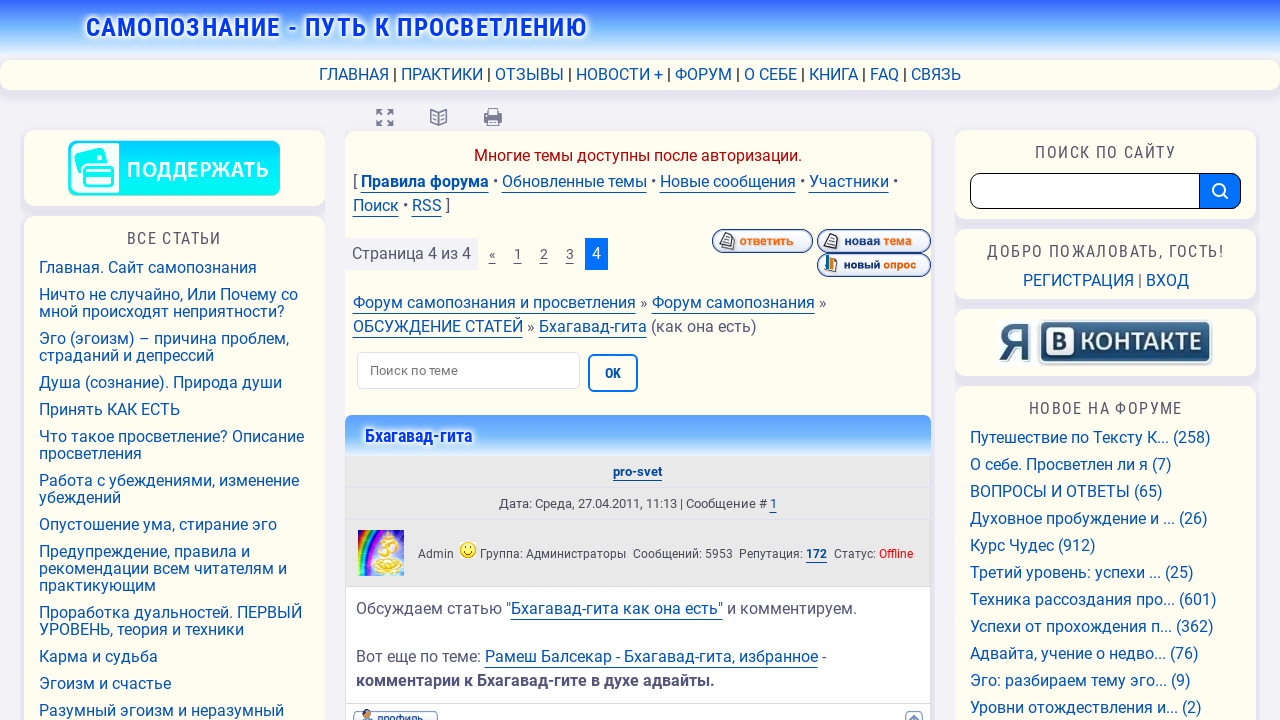

--- FILE ---
content_type: text/html; charset=UTF-8
request_url: https://oduhe.ru/forum/5-143-4
body_size: 21420
content:
<!DOCTYPE html>
<html id="root" lang="ru-RU" prefix="og: https://ogp.me/ns/website#" itemscope itemtype="https://schema.org/WebSite">

<head>
 <meta http-equiv="Content-Type" content="text/html; charset=utf-8" />
 <link type="text/css" rel="stylesheet" href="/assets/style-temp3.css" />
 <script src="/assets/main-temp3.js" defer></script>
 <meta name="viewport" content="width=device-width, initial-scale=1, maximum-scale=5" />
 <meta name="robots" content="max-snippet:-1, max-image-preview:large" />
 <link rel="apple-touch-icon" sizes="180x180" href="/apple-touch-icon.png" />
 <link rel="apple-touch-icon" sizes="512x512" href="/assets/icons/512.png" />
 <link rel="mask-icon" href="/assets/icons/safari-pinned-tab.svg" color="#808080" />
 <link rel="search" type="application/opensearchdescription+xml" href="/assets/opensearch.xml" title="🔆 Самопознание" />
 <title>Бхагавад-гита - Страница 4 - Форум самопознания и просветления</title>
 <meta property="og:title" content="Бхагавад-гита - Страница 4 - Форум самопознания и просветления" />
 <meta name="twitter:title" content="Бхагавад-гита - Страница 4 - Форум самопознания и просветления" />
 <meta itemprop="name" content="Бхагавад-гита - Страница 4 - Форум самопознания и просветления" />
 <meta name="keywords" content="самопознание, просветление, духовное пробуждение, освобождение, духовная практика, техники, практики, психотехники, эзотерика, психология, постижение Истины, истина, иллюзии, знания, Валерий Просвет, prosvet, свобода, реальность, дух, душа, Бог, Источник, учения, сознание, ум, разум, эго, осознанность, философия, мудрость, медитации, счастье, любовь, радость, блаженство, вечность, решение проблем, покой, жизнь, человек, внутренний мир, познавательное, эмоции, проблемы, благость, смысл жизни" />
 <meta property="og:site_name" content="Самопознание: путь к просветлению" />
 <meta property="og:url" content="/forum/5-143-4" />
 <meta property="og:type" content="website" />
 <meta property="og:locale" content="ru_RU" />
 <meta name="twitter:card" content="summary_large_image" />
 <meta name="twitter:creator" content="@nevuzer" />
 <meta name="twitter:site" content="@nevuzer" />
 <meta name="twitter:domain" content="https://oduhe.ru/" />
 <meta name="twitter:image" content="/assets/imgs/card-big.jpg" />
 <meta name="twitter:image:width" content="1200" />
 <meta name="twitter:image:height" content="628" />
 <meta name="twitter:image:alt" content="Путь к Свету" />
 <meta property="og:image" content="/assets/imgs/card-big.jpg" />
 <meta property="og:image:type" content="image/jpeg" />
 <meta property="og:image:width" content="1200" />
 <meta property="og:image:height" content="628" />
 <meta property="og:image:alt" content="Путь к Свету" />
 <meta itemprop="image" content="/assets/imgs/card.jpg" />
 <meta name="author" content="Валерий Просвет" />
 <style>
 .backdrop {
 --s-sz: 5;
 display: inline-flex;
 position: absolute;
 z-index: 24000;
 top: 0;
 left: 0;
 width: 100%;
 height: 100%;
 background: grey;
 }

 @keyframes yin-yang {
 100% {
 transform: rotate(360deg);
 }
 }

 .spinner {
 position: relative;
 width: calc(var(--s-sz) * 48px);
 box-sizing: content-box;
 height: calc(var(--s-sz) * 24px);
 background: #fff;
 border-color: #000;
 border-style: solid;
 border-width: calc(var(--s-sz) * 1px) calc(var(--s-sz) * 1px) calc(var(--s-sz) * 25px) calc(var(--s-sz) * 1px);
 border-radius: 100%;
 animation: 3s yin-yang linear infinite;
 margin: auto;
 }

 .spinner:before {
 content: '';
 position: absolute;
 top: 50%;
 left: 0;
 background: #fff;
 border: calc(var(--s-sz) * 9px) solid #000;
 border-radius: 100%;
 width: calc(var(--s-sz) * 6px);
 height: calc(var(--s-sz) * 6px);
 box-sizing: content-box;
 }

 .spinner:after {
 content: '';
 position: absolute;
 top: 50%;
 left: 50%;
 background: #000;
 border: calc(var(--s-sz) * 9px) solid #fff;
 border-radius: 100%;
 width: calc(var(--s-sz) * 6px);
 height: calc(var(--s-sz) * 6px);
 box-sizing: content-box;
 }
 </style>
 <script>
 window.addEventListener(
 'DOMContentLoaded',
 () => document.getElementById('spin-init').remove(),
 { once: true }
 );
 </script>
 <noscript>
 <style>
 #spin-init {
 display: none;
 }
 </style>
 </noscript>

	<link rel="stylesheet" href="/.s/src/base.min.css?v=221108" />
	<link rel="stylesheet" href="/.s/src/layer1.min.css?v=221108" />

	<script src="/.s/src/jquery-3.6.0.min.js"></script>
	
	<script src="/.s/src/uwnd.min.js?v=221108"></script>
	<script src="//s747.ucoz.net/cgi/uutils.fcg?a=uSD&ca=2&ug=999&isp=1&r=0.583472959080666"></script>
	<link rel="stylesheet" href="/.s/src/ulightbox/ulightbox.min.css" />
	<link rel="stylesheet" href="/.s/src/social.css" />
	<script src="/.s/src/ulightbox/ulightbox.min.js"></script>
	<script>
/* --- UCOZ-JS-DATA --- */
window.uCoz = {"uLightboxType":1,"mod":"fr","layerType":1,"country":"US","ssid":"013754031667103225043","sign":{"7251":"Запрошенный контент не может быть загружен. Пожалуйста, попробуйте позже.","5458":"Следующий","7287":"Перейти на страницу с фотографией.","7254":"Изменить размер","7252":"Предыдущий","7253":"Начать слайд-шоу","3125":"Закрыть","5255":"Помощник"},"module":"forum","site":{"id":"2pro-svet","host":"pro-svet.at.ua","domain":"oduhe.ru"},"language":"ru"};
/* --- UCOZ-JS-CODE --- */

	function Insert(qmid, user, text ) {
		user = user.replace(/\[/g, '\\[').replace(/\]/g, '\\]');
		if ( !!text ) {
			qmid = qmid.replace(/[^0-9]/g, "");
			paste("[quote="+user+";"+qmid+"]"+text+"[/quote]\n", 0);
		} else {
			_uWnd.alert('Выделите текст для цитирования', '', {w:230, h:80, tm:3000});
		}
	}

	function paste(text, flag ) {
		if ( document.selection && flag ) {
			document.addform.message.focus();
			document.addform.document.selection.createRange().text = text;
		} else {
			document.addform.message.value += text;
		}
	}

	function get_selection( ) {
		if ( window.getSelection ) {
			selection = window.getSelection().toString();
		} else if ( document.getSelection ) {
			selection = document.getSelection();
		} else {
			selection = document.selection.createRange().text;
		}
	}

	function pdel(id, n ) {
		if ( confirm('Вы подтверждаете удаление?') ) {
			(window.pDelBut = document.getElementById('dbo' + id))
				&& (pDelBut.width = pDelBut.height = 13) && (pDelBut.src = '/.s/img/ma/m/i2.gif');
			_uPostForm('', {url:'/forum/5-143-' + id + '-8-0-013754031667103225043', 't_pid': n});
		}
	}
 function uSocialLogin(t) {
			var params = {"facebook":{"width":950,"height":520},"yandex":{"height":515,"width":870},"vkontakte":{"width":790,"height":400},"ok":{"height":390,"width":710},"google":{"width":700,"height":600}};
			var ref = escape(location.protocol + '//' + ('oduhe.ru' || location.hostname) + location.pathname + ((location.hash ? ( location.search ? location.search + '&' : '?' ) + 'rnd=' + Date.now() + location.hash : ( location.search || '' ))));
			window.open('/'+t+'?ref='+ref,'conwin','width='+params[t].width+',height='+params[t].height+',status=1,resizable=1,left='+parseInt((screen.availWidth/2)-(params[t].width/2))+',top='+parseInt((screen.availHeight/2)-(params[t].height/2)-20)+'screenX='+parseInt((screen.availWidth/2)-(params[t].width/2))+',screenY='+parseInt((screen.availHeight/2)-(params[t].height/2)-20));
			return false;
		}
		function TelegramAuth(user){
			user['a'] = 9; user['m'] = 'telegram';
			_uPostForm('', {type: 'POST', url: '/index/sub', data: user});
		}
function loginPopupForm(params = {}) { new _uWnd('LF', ' ', -250, -100, { closeonesc:1, resize:1 }, { url:'/index/40' + (params.urlParams ? '?'+params.urlParams : '') }) }
/* --- UCOZ-JS-END --- */
</script>

	<style>.UhideBlock{display:none; }</style>
	<script type="text/javascript">new Image().src = "//counter.yadro.ru/hit;noadsru?r"+escape(document.referrer)+(screen&&";s"+screen.width+"*"+screen.height+"*"+(screen.colorDepth||screen.pixelDepth))+";u"+escape(document.URL)+";"+Date.now();</script>
</head>

<body class="tmpl_body threadpage olf">
 <div id="spin-init" class="backdrop">
 <div class="spinner"></div>
 </div>
 <a id="skip-link" href="#content"><span>Перейти к основному контенту</span></a>
 <div id="main-cont">
 <header>
 <!--noindex-->
 <div id="h-decor">
 <button id="l-toggler" class="h-sw" aria-expanded="false" aria-controls="l-panel">
 Статьи
 </button>
 <div id="h-bd">
 <a id="h-a" href="/">Самопознание<span>&nbsp;- Путь к Просветлению</span></a>
 </div>
 <button id="r-toggler" class="h-sw" aria-expanded="false" aria-controls="r-panel">
 Меню
 </button>
 </div>
 <nav id="top-nav" class="sidebox" aria-label="Основные разделы сайта">
 <ul>
 <li><a href="/" title="Главная страница сайта">Главная</a></li>
 <li>
 <a href="/index/tehniki_i_praktiki_samopoznanija/0-118" title="Обзор техник и практик">Практики</a>
 </li>
 <li>
 <a href="/forum/8" title="Успехи и отзывы практикующих">Отзывы</a>
 </li>
 <li>
 <a href="/forum/7-408-1" title="Новости сайта и подписка на обновления">Новости +</a>
 </li>
 <li>
 <a href="/forum/" title="Форум самопознания и просветления">Форум</a>
 </li>
 <li>
 <a href="/index/o_sebe_prosvetlen_li_ja/0-14" title="Просветлен ли я">О себе</a>
 </li>
 <li>
 <a href="/index/kniga_prosvetlenie_za_polchasa_valerij_prosvet/0-137" title='"Просветление за полчаса" Валерий Просвет'>Книга</a>
 </li>
 <li>
 <a href="/forum/7-464-1" title="Вопросы и ответы">FAQ</a>
 </li>
 <li>
 <a href="/index/0-3" title="Написать письмо">Связь</a>
 </li>
 </ul>
 </nav>
 <!--/noindex-->
 </header>

 <div id="low-cont">
 <div class="wrapper main_wrapper low-col">
 <div id="casing" class="module_forum">
 <main>
 <ul id="art-ctrls" aria-label="Репрезентация контента">
 <li>
 <button id="fs-toggler" class="art-ctrl" title="Полноэкранный режим" aria-label="Полноэкранный режим" aria-pressed="false">
 💻
 </button>
 </li>
 <li>
 <button id="rm-toggler" class="art-ctrl" title="Режим чтения" aria-label="Режим чтения" aria-pressed="false">
 📖
 </button>
 </li>
 <li>
 <button class="art-ctrl print" title="Распечатать" aria-label="Распечатать">
 🖨
 </button>
 </li>
 </ul>
 <div id="content" class="forumContent forum-box x-js">
 
 <div class="uc-1 s-red">
 Многие темы доступны после авторизации.
 </div>
 

 <div class="forum-menu">
 [

 

 <a href="/forum/0-0-0-36" rel="nofollow"><b>Правила форума</b></a>
 &bull;

 <a href="/forum/0-0-1-34" rel="nofollow">Обновленные темы</a>
 &bull;

 <a href="/forum/0-0-1-11" rel="nofollow">Новые сообщения</a>
 &bull;

 <a href="/forum/0-0-1-35" rel="nofollow">Участники</a>
 &bull;

 <a href="/forum/0-0-0-6" rel="nofollow">Поиск</a>
 &bull;

 <a href="/forum/5-0-0-37" rel="nofollow">RSS</a>

 ]
 </div>
 
		

		<table class="ThrTopButtonsTbl" border="0" width="100%" cellspacing="0" cellpadding="0">
			<tr class="ThrTopButtonsRow1">
				<td width="50%" class="ThrTopButtonsCl11">
	<ul class="switches switchesTbl forum-pages">
		<li class="pagesInfo">Страница <span class="curPage">4</span> из <span class="numPages">4</span></li>
		<li class="switch switch-back"><a class="switchBack" href="/forum/5-143-3" title="Предыдущая"><span>&laquo;</span></a></li> <li class="switch"><a class="switchDigit" href="/forum/5-143-1">1</a></li>
	<li class="switch"><a class="switchDigit" href="/forum/5-143-2">2</a></li>
	<li class="switch"><a class="switchDigit" href="/forum/5-143-3">3</a></li>
	<li class="switchActive">4</li> 
	</ul></td>
				<td align="right" class="frmBtns ThrTopButtonsCl12"><div id="frmButns83"><a href="javascript:;" rel="nofollow" onclick="_uWnd.alert('Необходима авторизация для данного действия. Войдите или зарегистрируйтесь.','',{w:230,h:80,tm:3000});return false;"><img alt="" style="margin:0;padding:0;border:0;" title="Ответить" src="/.s/img/fr/bt/39/t_reply.gif" /></a> <a href="javascript:;" rel="nofollow" onclick="_uWnd.alert('Необходима авторизация для данного действия. Войдите или зарегистрируйтесь.','',{w:230,h:80,tm:3000});return false;"><img alt="" style="margin:0;padding:0;border:0;" title="Новая тема" src="/.s/img/fr/bt/39/t_new.gif" /></a> <a href="javascript:;" rel="nofollow" onclick="_uWnd.alert('Необходима авторизация для данного действия. Войдите или зарегистрируйтесь.','',{w:230,h:80,tm:3000});return false;"><img alt="" style="margin:0;padding:0;border:0;" title="Новый опрос" src="/.s/img/fr/bt/39/t_poll.gif" /></a></div></td></tr>
			
		</table>
		
	<table class="ThrForumBarTbl" border="0" width="100%" cellspacing="0" cellpadding="0">
		<tr class="ThrForumBarRow1">
			<td class="forumNamesBar ThrForumBarCl11 breadcrumbs" style="padding-top:3px;padding-bottom:5px;">
				<a class="forumBar breadcrumb-item" href="/forum/">Форум самопознания и просветления</a>  <span class="breadcrumb-sep">&raquo;</span> <a class="forumBar breadcrumb-item" href="/forum/3">Форум самопознания</a> <span class="breadcrumb-sep">&raquo;</span> <a class="forumBar breadcrumb-item" href="/forum/5">ОБСУЖДЕНИЕ СТАТЕЙ</a> <span class="breadcrumb-sep">&raquo;</span> <a class="forumBarA" href="/forum/5-143-1">Бхагавад-гита</a> <span class="thDescr">(как она есть)</span></td><td class="ThrForumBarCl12" >
	
	<script>
	function check_search(form ) {
		if ( form.s.value.length < 3 ) {
			_uWnd.alert('Вы ввели слишком короткий поисковой запрос.', '', { w:230, h:80, tm:3000 })
			return false
		}
		return true
	}
	</script>
	<form id="thread_search_form" onsubmit="return check_search(this)" action="/forum/5-143" method="GET">
		<input class="fastNav" type="submit" value="Ok" id="thread_search_button"><input type="text" name="s" value="" placeholder="Поиск по теме" id="thread_search_field"/>
	</form>
			</td></tr>
	</table>
		
		<div class="gDivLeft">
	<div class="gDivRight">
		<table class="gTable threadpage-posts-table" border="0" width="100%" cellspacing="1" cellpadding="0">
		<tr>
			<td class="gTableTop">
				<div style="float:right" class="gTopCornerRight"></div>
				<span class="forum-title">Бхагавад-гита</span>
				</td></tr><tr><td class="postSeparator"></td></tr><tr id="post2458"><td class="postFirst"><table class="postTable">
 <tbody>
 <tr>
 <td class="postTdTop tac">
 <a
 class="postUser"
 href="javascript:;"
 rel="nofollow"
 onclick="emoticon('[b]pro-svet[/b],');return false;"
 >pro-svet</a
 >
 </td>
 <td class="postTdTop">
 
 Дата: Среда, 27.04.2011, 11:13 | Сообщение # <a rel="nofollow" name="2458" class="postNumberLink" href="javascript:;" onclick="prompt('Прямая ссылка к сообщению', 'https://oduhe.ru/forum/5-143-2458-16-1303888411'); return false;">1</a>
 
 </td>
 </tr>
 <tr>
 <td class="postTdInfo">
 
 <img alt="" title="pro-svet" class="userAvatar" src="/avatar/37/6964-193833.jpg" />
 
 <div>
 
 <div class="postRankName">Admin</div>
 

 <div>
 
 <div class="postRankIco"><img alt="" style="margin:0;padding:0;border:0;" name="groupIcon" src="https://pro-svet.at.ua/raznoe/smile.png" title="Администраторы" /></div>
 
 
 <div class="postUserGroup">Группа: Администраторы</div>
 
 </div>

 
 
 <div class="numposts">
 Сообщений: <span class="unp">5953</span>
 </div>
 
 
 
 <div class="reputation">
 Репутация:
 <a
 class="repHistory"
 href="javascript:;" rel="nofollow" onclick="new _uWnd('Rh', ' ', -400, 250, { closeonesc:1, maxh:300, minh:100 }, { url:'/index/9-1'}); return false;"
 title="Смотреть историю репутации"
 >172</a
 >
 
 </div>
 
 
 
 <div class="statusBlock">Статус: <span class="statusOffline">Offline</span></div>
 
 
 </div>
 </td>
 <td class="posttdMessage">
 <span class="ucoz-forum-post" id="ucoz-forum-post-2458" edit-url="">Обсуждаем статью "<a class="link" href="//pro-svet.at.ua/index/bkhagavad_gita/0-88" rel="nofollow" target="_blank">Бхагавад-гита как она есть"</a> и комментируем.<br /><br />Вот еще по теме: <a class="link" href="//pro-svet.at.ua/forum/5-378-1" rel="nofollow" target="_blank">Рамеш Балсекар - Бхагавад-гита, избранное</a> - <b>комментарии к Бхагавад-гите в духе адвайты.</b></span><br />
 
 
 
 </td>
 </tr>
 <tr>
 
 <td class="postBottom pb-empty"></td>
 
 <td class="postBottom">
 <table>
 <tr>
 <td><a href="javascript:;" rel="nofollow" onclick="window.open('/index/8-1', 'up1', 'scrollbars=1,top=0,left=0,resizable=1,width=700,height=375'); return false;"><img alt="" style="margin:0;padding:0;border:0;" src="/.s/img/fr/bt/39/p_profile.gif" title="Профиль пользователя" /></a>    </td>
 <td class="postBottomColumn2"></td>
 <td class="postBottomColumn3">
 <a class="goOnTop"
 ><img alt="" src="/.s/img/fr/bt/39/p_up.gif" title="Вверх"
 /></a>
 
 </td>
 </tr>
 </table>
 </td>
 </tr>
 </tbody>
</table></td></tr><tr id="post17101"><td class="postRest2"><table class="postTable">
 <tbody>
 <tr>
 <td class="postTdTop tac">
 <a
 class="postUser"
 href="javascript:;"
 rel="nofollow"
 onclick="emoticon('[b]vaalli[/b],');return false;"
 >vaalli</a
 >
 </td>
 <td class="postTdTop">
 
 Дата: Пятница, 06.04.2018, 17:00 | Сообщение # <a rel="nofollow" name="17101" class="postNumberLink" href="javascript:;" onclick="prompt('Прямая ссылка к сообщению', 'https://oduhe.ru/forum/5-143-17101-16-1523023255'); return false;">76</a>
 
 </td>
 </tr>
 <tr>
 <td class="postTdInfo">
 
 <img alt="" title="vaalli" class="userAvatar" src="/avatar/00/08/42077844.jpg" />
 
 <div>
 
 <div class="postRankName">любопытный</div>
 

 <div>
 
 <div class="postRankIco"><img alt="" border="0" align="absmiddle" name="rankimg" src="/.s/rnk/1/rank2.gif" title="Ранг 2" /></div>
 
 
 <div class="postUserGroup">Группа: Пользователи</div>
 
 </div>

 
 
 <div class="numposts">
 Сообщений: <span class="unp">39</span>
 </div>
 
 
 
 <div class="reputation">
 Репутация:
 <a
 class="repHistory"
 href="javascript:;" rel="nofollow" onclick="new _uWnd('Rh', ' ', -400, 250, { closeonesc:1, maxh:300, minh:100 }, { url:'/index/9-4420'}); return false;"
 title="Смотреть историю репутации"
 >4</a
 >
 
 </div>
 
 
 
 <div class="statusBlock">Статус: <span class="statusOffline">Offline</span></div>
 
 
 </div>
 </td>
 <td class="posttdMessage">
 <span class="ucoz-forum-post" id="ucoz-forum-post-17101" edit-url="">я правильно понимаю, что читать надо текст курсивом и столбцом, например, первый стих:<br /><br /><i>дхарма-кшетрекуру-кшетре<br />самавета йуйутсавах<br />мамаках пандаваш чаива<br />ким акурвата санджайа</i><br />чтобы происходили всякие важности с человеком, они перечислены в предисловии/комментарии? спасибо!</span><br />
 
 <br />
 <hr class="signatureHr" />
 <span class="signatureView">Я желаю всем счастья!</span
 >
 
 </td>
 </tr>
 <tr>
 
 <td class="postBottom pb-empty"></td>
 
 <td class="postBottom">
 <table>
 <tr>
 <td><a href="javascript:;" rel="nofollow" onclick="window.open('/index/8-4420', 'up4420', 'scrollbars=1,top=0,left=0,resizable=1,width=700,height=375'); return false;"><img alt="" style="margin:0;padding:0;border:0;" src="/.s/img/fr/bt/39/p_profile.gif" title="Профиль пользователя" /></a>    </td>
 <td class="postBottomColumn2"></td>
 <td class="postBottomColumn3">
 <a class="goOnTop"
 ><img alt="" src="/.s/img/fr/bt/39/p_up.gif" title="Вверх"
 /></a>
 
 </td>
 </tr>
 </table>
 </td>
 </tr>
 </tbody>
</table></td></tr><tr id="post17102"><td class="postRest1"><table class="postTable">
 <tbody>
 <tr>
 <td class="postTdTop tac">
 <a
 class="postUser"
 href="javascript:;"
 rel="nofollow"
 onclick="emoticon('[b]pro-svet[/b],');return false;"
 >pro-svet</a
 >
 </td>
 <td class="postTdTop">
 
 Дата: Пятница, 06.04.2018, 17:55 | Сообщение # <a rel="nofollow" name="17102" class="postNumberLink" href="javascript:;" onclick="prompt('Прямая ссылка к сообщению', 'https://oduhe.ru/forum/5-143-17102-16-1523026547'); return false;">77</a>
 
 </td>
 </tr>
 <tr>
 <td class="postTdInfo">
 
 <img alt="" title="pro-svet" class="userAvatar" src="/avatar/37/6964-193833.jpg" />
 
 <div>
 
 <div class="postRankName">Admin</div>
 

 <div>
 
 <div class="postRankIco"><img alt="" style="margin:0;padding:0;border:0;" name="groupIcon" src="https://pro-svet.at.ua/raznoe/smile.png" title="Администраторы" /></div>
 
 
 <div class="postUserGroup">Группа: Администраторы</div>
 
 </div>

 
 
 <div class="numposts">
 Сообщений: <span class="unp">5953</span>
 </div>
 
 
 
 <div class="reputation">
 Репутация:
 <a
 class="repHistory"
 href="javascript:;" rel="nofollow" onclick="new _uWnd('Rh', ' ', -400, 250, { closeonesc:1, maxh:300, minh:100 }, { url:'/index/9-1'}); return false;"
 title="Смотреть историю репутации"
 >172</a
 >
 
 </div>
 
 
 
 <div class="statusBlock">Статус: <span class="statusOffline">Offline</span></div>
 
 
 </div>
 </td>
 <td class="posttdMessage">
 <span class="ucoz-forum-post" id="ucoz-forum-post-17102" edit-url=""><b>vaalli</b>, не совсем понял вопрос</span><br />
 
 
 
 </td>
 </tr>
 <tr>
 
 <td class="postBottom pb-empty"></td>
 
 <td class="postBottom">
 <table>
 <tr>
 <td><a href="javascript:;" rel="nofollow" onclick="window.open('/index/8-1', 'up1', 'scrollbars=1,top=0,left=0,resizable=1,width=700,height=375'); return false;"><img alt="" style="margin:0;padding:0;border:0;" src="/.s/img/fr/bt/39/p_profile.gif" title="Профиль пользователя" /></a>    </td>
 <td class="postBottomColumn2"></td>
 <td class="postBottomColumn3">
 <a class="goOnTop"
 ><img alt="" src="/.s/img/fr/bt/39/p_up.gif" title="Вверх"
 /></a>
 
 </td>
 </tr>
 </table>
 </td>
 </tr>
 </tbody>
</table></td></tr><tr id="post17103"><td class="postRest2"><table class="postTable">
 <tbody>
 <tr>
 <td class="postTdTop tac">
 <a
 class="postUser"
 href="javascript:;"
 rel="nofollow"
 onclick="emoticon('[b]vaalli[/b],');return false;"
 >vaalli</a
 >
 </td>
 <td class="postTdTop">
 
 Дата: Пятница, 06.04.2018, 18:39 | Сообщение # <a rel="nofollow" name="17103" class="postNumberLink" href="javascript:;" onclick="prompt('Прямая ссылка к сообщению', 'https://oduhe.ru/forum/5-143-17103-16-1523029178'); return false;">78</a>
 
 </td>
 </tr>
 <tr>
 <td class="postTdInfo">
 
 <img alt="" title="vaalli" class="userAvatar" src="/avatar/00/08/42077844.jpg" />
 
 <div>
 
 <div class="postRankName">любопытный</div>
 

 <div>
 
 <div class="postRankIco"><img alt="" border="0" align="absmiddle" name="rankimg" src="/.s/rnk/1/rank2.gif" title="Ранг 2" /></div>
 
 
 <div class="postUserGroup">Группа: Пользователи</div>
 
 </div>

 
 
 <div class="numposts">
 Сообщений: <span class="unp">39</span>
 </div>
 
 
 
 <div class="reputation">
 Репутация:
 <a
 class="repHistory"
 href="javascript:;" rel="nofollow" onclick="new _uWnd('Rh', ' ', -400, 250, { closeonesc:1, maxh:300, minh:100 }, { url:'/index/9-4420'}); return false;"
 title="Смотреть историю репутации"
 >4</a
 >
 
 </div>
 
 
 
 <div class="statusBlock">Статус: <span class="statusOffline">Offline</span></div>
 
 
 </div>
 </td>
 <td class="posttdMessage">
 <span class="ucoz-forum-post" id="ucoz-forum-post-17103" edit-url="">сам текст БГ - это курсивный текст, остальное перевод и комментарии, так вот: "Чтение «Бхагавад-гиты» вслух дарует человеку следующие блага:"<br /><br />и вопрос, читать лишь курсивный текст или и комментарии и перевод, которых в десять раз по тексту больше, чем сам текст БГ? пример я привела с курсивным текстом БГ<br /><br />пс<br />мне стало интересно, что читать для дарования благ человеку, это не значит, что я начну тупо читать курсивный текст, это значит лишь правильное понимание какого текста приводит к получению благ? Спасибо!<br /><br /><b>Добавлено</b> (06.04.2018, 18:39)<br />---------------------------------------------<br />например:<br /><br /><b>ТЕКСТ 10</b><br /><br /><i>апарйаптамтад асмакам<br />балам бхишмабхиракшитам<br />парйаптам тв идам этешам<br />балам бхимабхиракшитам</i>апарйаптам- неизмерима; тат - та; асмакам - наша; балам - сила; бхишма - Бхишмой;<br />абхиракшитам - надежно защищенная; парйаптам - ограничена; ту - но; идам - эта;<br />этешам - (этих) Пандавов; балам - сила; бхима - Бхимой; абхиракшитам - хорошо<br />защищенная.<br /><b>Нашисилы неизмеримы, а наша армия надежно защищена дедом Бхишмой, тогда как силы<br />Пандавов, которые тщательно обороняет Бхима, ограниченны.</b><br /><br />КОММЕНТAРИЙ:Здесь Дурьйодхана дает сравнительную оценку военных сил враждующих сторон. Он<br />считает силу своей армии неизмеримой, в особенности потому, что ее надежно<br />защищает самый опытный военачальник, старейшина рода Бхишма. С другой стороны,<br />силы Пандавов ограниченны и защищены куда менее опытным полководцем, Бхимой,<br />которого никак нельзя сравнивать с Бхишмой. Дурьйодхана всегда ненавидел Бхиму,<br />так как знал, что если ему суждено погибнуть, то убить его может только Бхима.<br />Однако присутствие Бхишмы, который был несравненно более опытным<br />военачальником, вселяло в него уверенность в победе. Иначе говоря, у<br />Дурьйодханы были все основания для того, чтобы рассчитывать на победу в<br />предстоящем сражении.<br /><br />-------------<br />дает блага чтения стиха(курсивом) или весь текст с комментарием/переводом?</span><br />
 
 <br />
 <hr class="signatureHr" />
 <span class="signatureView">Я желаю всем счастья!</span
 >
 <br /><br />
 <div class="edited">Сообщение отредактировал <span class="editedBy">vaalli</span> - <span class="editedTime">Пятница, 06.04.2018, 18:42</span></div>
 
 </td>
 </tr>
 <tr>
 
 <td class="postBottom pb-empty"></td>
 
 <td class="postBottom">
 <table>
 <tr>
 <td><a href="javascript:;" rel="nofollow" onclick="window.open('/index/8-4420', 'up4420', 'scrollbars=1,top=0,left=0,resizable=1,width=700,height=375'); return false;"><img alt="" style="margin:0;padding:0;border:0;" src="/.s/img/fr/bt/39/p_profile.gif" title="Профиль пользователя" /></a>    </td>
 <td class="postBottomColumn2"></td>
 <td class="postBottomColumn3">
 <a class="goOnTop"
 ><img alt="" src="/.s/img/fr/bt/39/p_up.gif" title="Вверх"
 /></a>
 
 </td>
 </tr>
 </table>
 </td>
 </tr>
 </tbody>
</table></td></tr><tr id="post17104"><td class="postRest1"><table class="postTable">
 <tbody>
 <tr>
 <td class="postTdTop tac">
 <a
 class="postUser"
 href="javascript:;"
 rel="nofollow"
 onclick="emoticon('[b]pro-svet[/b],');return false;"
 >pro-svet</a
 >
 </td>
 <td class="postTdTop">
 
 Дата: Пятница, 06.04.2018, 18:41 | Сообщение # <a rel="nofollow" name="17104" class="postNumberLink" href="javascript:;" onclick="prompt('Прямая ссылка к сообщению', 'https://oduhe.ru/forum/5-143-17104-16-1523029296'); return false;">79</a>
 
 </td>
 </tr>
 <tr>
 <td class="postTdInfo">
 
 <img alt="" title="pro-svet" class="userAvatar" src="/avatar/37/6964-193833.jpg" />
 
 <div>
 
 <div class="postRankName">Admin</div>
 

 <div>
 
 <div class="postRankIco"><img alt="" style="margin:0;padding:0;border:0;" name="groupIcon" src="https://pro-svet.at.ua/raznoe/smile.png" title="Администраторы" /></div>
 
 
 <div class="postUserGroup">Группа: Администраторы</div>
 
 </div>

 
 
 <div class="numposts">
 Сообщений: <span class="unp">5953</span>
 </div>
 
 
 
 <div class="reputation">
 Репутация:
 <a
 class="repHistory"
 href="javascript:;" rel="nofollow" onclick="new _uWnd('Rh', ' ', -400, 250, { closeonesc:1, maxh:300, minh:100 }, { url:'/index/9-1'}); return false;"
 title="Смотреть историю репутации"
 >172</a
 >
 
 </div>
 
 
 
 <div class="statusBlock">Статус: <span class="statusOffline">Offline</span></div>
 
 
 </div>
 </td>
 <td class="posttdMessage">
 <span class="ucoz-forum-post" id="ucoz-forum-post-17104" edit-url=""><b>vaalli</b>, если Вы понимаете санскрит, то достаточно читать лишь санскрит:) <br /><br />Главное - понимание прочитанного <img src="/.s/sm/1/wink.gif" border="0" align="absmiddle" alt="wink" /></span><br />
 
 
 
 </td>
 </tr>
 <tr>
 
 <td class="postBottom pb-empty"></td>
 
 <td class="postBottom">
 <table>
 <tr>
 <td><a href="javascript:;" rel="nofollow" onclick="window.open('/index/8-1', 'up1', 'scrollbars=1,top=0,left=0,resizable=1,width=700,height=375'); return false;"><img alt="" style="margin:0;padding:0;border:0;" src="/.s/img/fr/bt/39/p_profile.gif" title="Профиль пользователя" /></a>    </td>
 <td class="postBottomColumn2"></td>
 <td class="postBottomColumn3">
 <a class="goOnTop"
 ><img alt="" src="/.s/img/fr/bt/39/p_up.gif" title="Вверх"
 /></a>
 
 </td>
 </tr>
 </table>
 </td>
 </tr>
 </tbody>
</table></td></tr><tr id="post17105"><td class="postRest2"><table class="postTable">
 <tbody>
 <tr>
 <td class="postTdTop tac">
 <a
 class="postUser"
 href="javascript:;"
 rel="nofollow"
 onclick="emoticon('[b]vaalli[/b],');return false;"
 >vaalli</a
 >
 </td>
 <td class="postTdTop">
 
 Дата: Пятница, 06.04.2018, 18:43 | Сообщение # <a rel="nofollow" name="17105" class="postNumberLink" href="javascript:;" onclick="prompt('Прямая ссылка к сообщению', 'https://oduhe.ru/forum/5-143-17105-16-1523029418'); return false;">80</a>
 
 </td>
 </tr>
 <tr>
 <td class="postTdInfo">
 
 <img alt="" title="vaalli" class="userAvatar" src="/avatar/00/08/42077844.jpg" />
 
 <div>
 
 <div class="postRankName">любопытный</div>
 

 <div>
 
 <div class="postRankIco"><img alt="" border="0" align="absmiddle" name="rankimg" src="/.s/rnk/1/rank2.gif" title="Ранг 2" /></div>
 
 
 <div class="postUserGroup">Группа: Пользователи</div>
 
 </div>

 
 
 <div class="numposts">
 Сообщений: <span class="unp">39</span>
 </div>
 
 
 
 <div class="reputation">
 Репутация:
 <a
 class="repHistory"
 href="javascript:;" rel="nofollow" onclick="new _uWnd('Rh', ' ', -400, 250, { closeonesc:1, maxh:300, minh:100 }, { url:'/index/9-4420'}); return false;"
 title="Смотреть историю репутации"
 >4</a
 >
 
 </div>
 
 
 
 <div class="statusBlock">Статус: <span class="statusOffline">Offline</span></div>
 
 
 </div>
 </td>
 <td class="posttdMessage">
 <span class="ucoz-forum-post" id="ucoz-forum-post-17105" edit-url="">хорошо, значит - всё подряд, спасибо! <img src="/.s/sm/1/smile.gif" border="0" align="absmiddle" alt="smile" /></span><br />
 
 <br />
 <hr class="signatureHr" />
 <span class="signatureView">Я желаю всем счастья!</span
 >
 
 </td>
 </tr>
 <tr>
 
 <td class="postBottom pb-empty"></td>
 
 <td class="postBottom">
 <table>
 <tr>
 <td><a href="javascript:;" rel="nofollow" onclick="window.open('/index/8-4420', 'up4420', 'scrollbars=1,top=0,left=0,resizable=1,width=700,height=375'); return false;"><img alt="" style="margin:0;padding:0;border:0;" src="/.s/img/fr/bt/39/p_profile.gif" title="Профиль пользователя" /></a>    </td>
 <td class="postBottomColumn2"></td>
 <td class="postBottomColumn3">
 <a class="goOnTop"
 ><img alt="" src="/.s/img/fr/bt/39/p_up.gif" title="Вверх"
 /></a>
 
 </td>
 </tr>
 </table>
 </td>
 </tr>
 </tbody>
</table></td></tr><tr id="post17107"><td class="postRest1"><table class="postTable">
 <tbody>
 <tr>
 <td class="postTdTop tac">
 <a
 class="postUser"
 href="javascript:;"
 rel="nofollow"
 onclick="emoticon('[b]pro-svet[/b],');return false;"
 >pro-svet</a
 >
 </td>
 <td class="postTdTop">
 
 Дата: Понедельник, 09.04.2018, 12:11 | Сообщение # <a rel="nofollow" name="17107" class="postNumberLink" href="javascript:;" onclick="prompt('Прямая ссылка к сообщению', 'https://oduhe.ru/forum/5-143-17107-16-1523265105'); return false;">81</a>
 
 </td>
 </tr>
 <tr>
 <td class="postTdInfo">
 
 <img alt="" title="pro-svet" class="userAvatar" src="/avatar/37/6964-193833.jpg" />
 
 <div>
 
 <div class="postRankName">Admin</div>
 

 <div>
 
 <div class="postRankIco"><img alt="" style="margin:0;padding:0;border:0;" name="groupIcon" src="https://pro-svet.at.ua/raznoe/smile.png" title="Администраторы" /></div>
 
 
 <div class="postUserGroup">Группа: Администраторы</div>
 
 </div>

 
 
 <div class="numposts">
 Сообщений: <span class="unp">5953</span>
 </div>
 
 
 
 <div class="reputation">
 Репутация:
 <a
 class="repHistory"
 href="javascript:;" rel="nofollow" onclick="new _uWnd('Rh', ' ', -400, 250, { closeonesc:1, maxh:300, minh:100 }, { url:'/index/9-1'}); return false;"
 title="Смотреть историю репутации"
 >172</a
 >
 
 </div>
 
 
 
 <div class="statusBlock">Статус: <span class="statusOffline">Offline</span></div>
 
 
 </div>
 </td>
 <td class="posttdMessage">
 <span class="ucoz-forum-post" id="ucoz-forum-post-17107" edit-url=""><b>vaalli</b>, в Бгагавад-гите в данной трактовке дан путь веры.<br />Это не то же самое, что путь самоисследования. <a class="link" href="//pro-svet.at.ua/index/ne_ver_nikomu_i_nichemu/0-138" rel="nofollow" target="_blank">Подробнее</a></span><br />
 
 
 
 </td>
 </tr>
 <tr>
 
 <td class="postBottom pb-empty"></td>
 
 <td class="postBottom">
 <table>
 <tr>
 <td><a href="javascript:;" rel="nofollow" onclick="window.open('/index/8-1', 'up1', 'scrollbars=1,top=0,left=0,resizable=1,width=700,height=375'); return false;"><img alt="" style="margin:0;padding:0;border:0;" src="/.s/img/fr/bt/39/p_profile.gif" title="Профиль пользователя" /></a>    </td>
 <td class="postBottomColumn2"></td>
 <td class="postBottomColumn3">
 <a class="goOnTop"
 ><img alt="" src="/.s/img/fr/bt/39/p_up.gif" title="Вверх"
 /></a>
 
 </td>
 </tr>
 </table>
 </td>
 </tr>
 </tbody>
</table></td></tr><tr id="post17111"><td class="postRest2"><table class="postTable">
 <tbody>
 <tr>
 <td class="postTdTop tac">
 <a
 class="postUser"
 href="javascript:;"
 rel="nofollow"
 onclick="emoticon('[b]vaalli[/b],');return false;"
 >vaalli</a
 >
 </td>
 <td class="postTdTop">
 
 Дата: Среда, 02.05.2018, 11:10 | Сообщение # <a rel="nofollow" name="17111" class="postNumberLink" href="javascript:;" onclick="prompt('Прямая ссылка к сообщению', 'https://oduhe.ru/forum/5-143-17111-16-1525248626'); return false;">82</a>
 
 </td>
 </tr>
 <tr>
 <td class="postTdInfo">
 
 <img alt="" title="vaalli" class="userAvatar" src="/avatar/00/08/42077844.jpg" />
 
 <div>
 
 <div class="postRankName">любопытный</div>
 

 <div>
 
 <div class="postRankIco"><img alt="" border="0" align="absmiddle" name="rankimg" src="/.s/rnk/1/rank2.gif" title="Ранг 2" /></div>
 
 
 <div class="postUserGroup">Группа: Пользователи</div>
 
 </div>

 
 
 <div class="numposts">
 Сообщений: <span class="unp">39</span>
 </div>
 
 
 
 <div class="reputation">
 Репутация:
 <a
 class="repHistory"
 href="javascript:;" rel="nofollow" onclick="new _uWnd('Rh', ' ', -400, 250, { closeonesc:1, maxh:300, minh:100 }, { url:'/index/9-4420'}); return false;"
 title="Смотреть историю репутации"
 >4</a
 >
 
 </div>
 
 
 
 <div class="statusBlock">Статус: <span class="statusOffline">Offline</span></div>
 
 
 </div>
 </td>
 <td class="posttdMessage">
 <span class="ucoz-forum-post" id="ucoz-forum-post-17111" edit-url="">да, с БГ не так просто, пока перестала читать...<br /><br /><b>Добавлено</b> (02.05.2018, 11:10)<br />---------------------------------------------<br />прокомментируйте, пожалуйста, слова-разъяснения в БГ <!--uzquote--><div class="bbQuoteBlock"><div class="bbQuoteName" style="padding-left:5px;font-size:7pt"><b>Цитата</b> </div><div class="quoteMessage" style="border:1px inset;max-height:200px;overflow:auto;"><!--uzq-->"<span style="font-size:12pt;">Господь снова и снова говорит о том, что Он - личность, а безличный Брахман находится у Него в подчинении"</span><!--/uzq--></div></div><!--/uzquote-->текст 12 из второй главы.<br /><br />Спасибо!  <img src="/.s/sm/1/smile.gif" border="0" align="absmiddle" alt="smile" /></span><br />
 
 <br />
 <hr class="signatureHr" />
 <span class="signatureView">Я желаю всем счастья!</span
 >
 <br /><br />
 <div class="edited">Сообщение отредактировал <span class="editedBy">vaalli</span> - <span class="editedTime">Среда, 02.05.2018, 11:11</span></div>
 
 </td>
 </tr>
 <tr>
 
 <td class="postBottom pb-empty"></td>
 
 <td class="postBottom">
 <table>
 <tr>
 <td><a href="javascript:;" rel="nofollow" onclick="window.open('/index/8-4420', 'up4420', 'scrollbars=1,top=0,left=0,resizable=1,width=700,height=375'); return false;"><img alt="" style="margin:0;padding:0;border:0;" src="/.s/img/fr/bt/39/p_profile.gif" title="Профиль пользователя" /></a>    </td>
 <td class="postBottomColumn2"></td>
 <td class="postBottomColumn3">
 <a class="goOnTop"
 ><img alt="" src="/.s/img/fr/bt/39/p_up.gif" title="Вверх"
 /></a>
 
 </td>
 </tr>
 </table>
 </td>
 </tr>
 </tbody>
</table></td></tr><tr id="post17185"><td class="postRest1"><table class="postTable">
 <tbody>
 <tr>
 <td class="postTdTop tac">
 <a
 class="postUser"
 href="javascript:;"
 rel="nofollow"
 onclick="emoticon('[b]pro-svet[/b],');return false;"
 >pro-svet</a
 >
 </td>
 <td class="postTdTop">
 
 Дата: Среда, 02.05.2018, 12:49 | Сообщение # <a rel="nofollow" name="17185" class="postNumberLink" href="javascript:;" onclick="prompt('Прямая ссылка к сообщению', 'https://oduhe.ru/forum/5-143-17185-16-1525254581'); return false;">83</a>
 
 </td>
 </tr>
 <tr>
 <td class="postTdInfo">
 
 <img alt="" title="pro-svet" class="userAvatar" src="/avatar/37/6964-193833.jpg" />
 
 <div>
 
 <div class="postRankName">Admin</div>
 

 <div>
 
 <div class="postRankIco"><img alt="" style="margin:0;padding:0;border:0;" name="groupIcon" src="https://pro-svet.at.ua/raznoe/smile.png" title="Администраторы" /></div>
 
 
 <div class="postUserGroup">Группа: Администраторы</div>
 
 </div>

 
 
 <div class="numposts">
 Сообщений: <span class="unp">5953</span>
 </div>
 
 
 
 <div class="reputation">
 Репутация:
 <a
 class="repHistory"
 href="javascript:;" rel="nofollow" onclick="new _uWnd('Rh', ' ', -400, 250, { closeonesc:1, maxh:300, minh:100 }, { url:'/index/9-1'}); return false;"
 title="Смотреть историю репутации"
 >172</a
 >
 
 </div>
 
 
 
 <div class="statusBlock">Статус: <span class="statusOffline">Offline</span></div>
 
 
 </div>
 </td>
 <td class="posttdMessage">
 <span class="ucoz-forum-post" id="ucoz-forum-post-17185" edit-url=""><!--uzquote--><div class="bbQuoteBlock"><div class="bbQuoteName" style="padding-left:5px;font-size:7pt"><b>Цитата</b> <span class="qName"><!--qn-->vaalli<!--/qn--></span> (<span class="qAnchor"><!--qa--><a href="/forum/5-143-17111-16-1525248626"><img alt="" style="margin:0;padding:0;vertical-align:middle;" title="Ссылка на цитируемый текст" src="/.s/img/fr/ic/5/lastpost.gif"></a><!--/qa--></span>) </div><div class="quoteMessage" style="border:1px inset;max-height:200px;overflow:auto;"><!--uzq-->прокомментируйте, пожалуйста, слова-разъяснения в БГ<!--/uzq--></div></div><!--/uzquote--> Насколько я понял, это не стих из БГ, а слова комментатора. Даже не переводчика.<br />В стихах БГ подобного утверждения я не помню.<br />Поэтому, что тут сказать? <img src="/.s/sm/1/smile.gif" border="0" align="absmiddle" alt="smile" /><br /><br />В моем видении, или понимании, Брахман первичен, вечен и неизменен, Он является Источником, <a class="link" href="//pro-svet.at.ua/index/meditacija_na_chistoe_soznanie/0-132" rel="nofollow" target="_blank">Чистым Сознанием</a>. Он не может быть подчинен какой-либо изменчивой личности, даже если это личность Бога.<br /><br />У кришнаитов же считается, что личность первична, а сознание вторично: они ставят Бхагавана (верховную личность Бога) на первое место, а Сознание (Брахман) - на второе. То есть, по их представлениям, личность изначальна и первична, а сознание - вторично. Якобы сознание - это продукт личности, то есть, сознание возникает из личности. Это духовный материализм: материя (личность) первичнее духа (сознания). Даже на уровне обычной логики их представления не выдерживают критики. Как личность может быть первичнее сознания? Для того, чтобы утверждать, что вообще есть личность, должно быть сознание. Если нет сознания, кто и как может осознавать личность?<br /><br />У них это перевернуто с ног на голову. Удивительно, что большинство последователей слепо верят в это. Но на этом изначальном искажении и строится вся их философия и практика.</span><br />
 
 
 
 </td>
 </tr>
 <tr>
 
 <td class="postBottom pb-empty"></td>
 
 <td class="postBottom">
 <table>
 <tr>
 <td><a href="javascript:;" rel="nofollow" onclick="window.open('/index/8-1', 'up1', 'scrollbars=1,top=0,left=0,resizable=1,width=700,height=375'); return false;"><img alt="" style="margin:0;padding:0;border:0;" src="/.s/img/fr/bt/39/p_profile.gif" title="Профиль пользователя" /></a>    </td>
 <td class="postBottomColumn2"></td>
 <td class="postBottomColumn3">
 <a class="goOnTop"
 ><img alt="" src="/.s/img/fr/bt/39/p_up.gif" title="Вверх"
 /></a>
 
 </td>
 </tr>
 </table>
 </td>
 </tr>
 </tbody>
</table></td></tr><tr id="post17187"><td class="postRest2"><table class="postTable">
 <tbody>
 <tr>
 <td class="postTdTop tac">
 <a
 class="postUser"
 href="javascript:;"
 rel="nofollow"
 onclick="emoticon('[b]pro-svet[/b],');return false;"
 >pro-svet</a
 >
 </td>
 <td class="postTdTop">
 
 Дата: Четверг, 03.05.2018, 13:05 | Сообщение # <a rel="nofollow" name="17187" class="postNumberLink" href="javascript:;" onclick="prompt('Прямая ссылка к сообщению', 'https://oduhe.ru/forum/5-143-17187-16-1525341902'); return false;">84</a>
 
 </td>
 </tr>
 <tr>
 <td class="postTdInfo">
 
 <img alt="" title="pro-svet" class="userAvatar" src="/avatar/37/6964-193833.jpg" />
 
 <div>
 
 <div class="postRankName">Admin</div>
 

 <div>
 
 <div class="postRankIco"><img alt="" style="margin:0;padding:0;border:0;" name="groupIcon" src="https://pro-svet.at.ua/raznoe/smile.png" title="Администраторы" /></div>
 
 
 <div class="postUserGroup">Группа: Администраторы</div>
 
 </div>

 
 
 <div class="numposts">
 Сообщений: <span class="unp">5953</span>
 </div>
 
 
 
 <div class="reputation">
 Репутация:
 <a
 class="repHistory"
 href="javascript:;" rel="nofollow" onclick="new _uWnd('Rh', ' ', -400, 250, { closeonesc:1, maxh:300, minh:100 }, { url:'/index/9-1'}); return false;"
 title="Смотреть историю репутации"
 >172</a
 >
 
 </div>
 
 
 
 <div class="statusBlock">Статус: <span class="statusOffline">Offline</span></div>
 
 
 </div>
 </td>
 <td class="posttdMessage">
 <span class="ucoz-forum-post" id="ucoz-forum-post-17187" edit-url=""><b>vaalli</b>, отвечаю на Ваше <a class="link" href="//pro-svet.at.ua/forum/7-103-17186-16-1525327020" rel="nofollow" target="_blank">сообщение</a>. Впредь не создавайте путаницу на форуме, пишите в подходящих темах.<br /><br />Просто там комментарии в духе двойственности. И для большинства людей это самое то, ведь ум работает по принципу двойственности и не понимает недвойственность. Большинство людей ищут Бога вне себя как некий Объект, поэтому идею, что Бог - личность, им легче понять и принять, чем идею, что Бог - не личность. Как бы то ни было, данная практика очищает сознание. Недавно на форуме я уже объяснял как и почему это происходит.</span><br />
 
 
 
 </td>
 </tr>
 <tr>
 
 <td class="postBottom pb-empty"></td>
 
 <td class="postBottom">
 <table>
 <tr>
 <td><a href="javascript:;" rel="nofollow" onclick="window.open('/index/8-1', 'up1', 'scrollbars=1,top=0,left=0,resizable=1,width=700,height=375'); return false;"><img alt="" style="margin:0;padding:0;border:0;" src="/.s/img/fr/bt/39/p_profile.gif" title="Профиль пользователя" /></a>    </td>
 <td class="postBottomColumn2"></td>
 <td class="postBottomColumn3">
 <a class="goOnTop"
 ><img alt="" src="/.s/img/fr/bt/39/p_up.gif" title="Вверх"
 /></a>
 
 </td>
 </tr>
 </table>
 </td>
 </tr>
 </tbody>
</table></td></tr><tr id="post17189"><td class="postRest1"><table class="postTable">
 <tbody>
 <tr>
 <td class="postTdTop tac">
 <a
 class="postUser"
 href="javascript:;"
 rel="nofollow"
 onclick="emoticon('[b]vaalli[/b],');return false;"
 >vaalli</a
 >
 </td>
 <td class="postTdTop">
 
 Дата: Четверг, 03.05.2018, 15:46 | Сообщение # <a rel="nofollow" name="17189" class="postNumberLink" href="javascript:;" onclick="prompt('Прямая ссылка к сообщению', 'https://oduhe.ru/forum/5-143-17189-16-1525351579'); return false;">85</a>
 
 </td>
 </tr>
 <tr>
 <td class="postTdInfo">
 
 <img alt="" title="vaalli" class="userAvatar" src="/avatar/00/08/42077844.jpg" />
 
 <div>
 
 <div class="postRankName">любопытный</div>
 

 <div>
 
 <div class="postRankIco"><img alt="" border="0" align="absmiddle" name="rankimg" src="/.s/rnk/1/rank2.gif" title="Ранг 2" /></div>
 
 
 <div class="postUserGroup">Группа: Пользователи</div>
 
 </div>

 
 
 <div class="numposts">
 Сообщений: <span class="unp">39</span>
 </div>
 
 
 
 <div class="reputation">
 Репутация:
 <a
 class="repHistory"
 href="javascript:;" rel="nofollow" onclick="new _uWnd('Rh', ' ', -400, 250, { closeonesc:1, maxh:300, minh:100 }, { url:'/index/9-4420'}); return false;"
 title="Смотреть историю репутации"
 >4</a
 >
 
 </div>
 
 
 
 <div class="statusBlock">Статус: <span class="statusOffline">Offline</span></div>
 
 
 </div>
 </td>
 <td class="posttdMessage">
 <span class="ucoz-forum-post" id="ucoz-forum-post-17189" edit-url="">хорошо  <img src="/.s/sm/1/smile.gif" border="0" align="absmiddle" alt="smile" /></span><br />
 
 <br />
 <hr class="signatureHr" />
 <span class="signatureView">Я желаю всем счастья!</span
 >
 
 </td>
 </tr>
 <tr>
 
 <td class="postBottom pb-empty"></td>
 
 <td class="postBottom">
 <table>
 <tr>
 <td><a href="javascript:;" rel="nofollow" onclick="window.open('/index/8-4420', 'up4420', 'scrollbars=1,top=0,left=0,resizable=1,width=700,height=375'); return false;"><img alt="" style="margin:0;padding:0;border:0;" src="/.s/img/fr/bt/39/p_profile.gif" title="Профиль пользователя" /></a>    </td>
 <td class="postBottomColumn2"></td>
 <td class="postBottomColumn3">
 <a class="goOnTop"
 ><img alt="" src="/.s/img/fr/bt/39/p_up.gif" title="Вверх"
 /></a>
 
 </td>
 </tr>
 </table>
 </td>
 </tr>
 </tbody>
</table></td></tr></table></div></div><div class="gDivBottomLeft"></div><div class="gDivBottomCenter"></div><div class="gDivBottomRight"></div>
		<table class="ThrBotTbl" border="0" width="100%" cellspacing="0" cellpadding="0">
			<tr class="ThrBotRow1"><td colspan="2" class="bottomPathBar ThrBotCl11" style="padding-top:2px;">
	<table class="ThrForumBarTbl" border="0" width="100%" cellspacing="0" cellpadding="0">
		<tr class="ThrForumBarRow1">
			<td class="forumNamesBar ThrForumBarCl11 breadcrumbs" style="padding-top:3px;padding-bottom:5px;">
				<a class="forumBar breadcrumb-item" href="/forum/">Форум самопознания и просветления</a>  <span class="breadcrumb-sep">&raquo;</span> <a class="forumBar breadcrumb-item" href="/forum/3">Форум самопознания</a> <span class="breadcrumb-sep">&raquo;</span> <a class="forumBar breadcrumb-item" href="/forum/5">ОБСУЖДЕНИЕ СТАТЕЙ</a> <span class="breadcrumb-sep">&raquo;</span> <a class="forumBarA" href="/forum/5-143-1">Бхагавад-гита</a> <span class="thDescr">(как она есть)</span></td><td class="ThrForumBarCl12" >
	
	<script>
	function check_search(form ) {
		if ( form.s.value.length < 3 ) {
			_uWnd.alert('Вы ввели слишком короткий поисковой запрос.', '', { w:230, h:80, tm:3000 })
			return false
		}
		return true
	}
	</script>
	<form id="thread_search_form" onsubmit="return check_search(this)" action="/forum/5-143" method="GET">
		<input class="fastNav" type="submit" value="Ok" id="thread_search_button"><input type="text" name="s" value="" placeholder="Поиск по теме" id="thread_search_field"/>
	</form>
			</td></tr>
	</table></td></tr>
			<tr class="ThrBotRow2"><td class="ThrBotCl21" width="50%">
	<ul class="switches switchesTbl forum-pages">
		<li class="pagesInfo">Страница <span class="curPage">4</span> из <span class="numPages">4</span></li>
		<li class="switch switch-back"><a class="switchBack" href="/forum/5-143-3" title="Предыдущая"><span>&laquo;</span></a></li> <li class="switch"><a class="switchDigit" href="/forum/5-143-1">1</a></li>
	<li class="switch"><a class="switchDigit" href="/forum/5-143-2">2</a></li>
	<li class="switch"><a class="switchDigit" href="/forum/5-143-3">3</a></li>
	<li class="switchActive">4</li> 
	</ul></td><td class="ThrBotCl22" align="right" nowrap="nowrap"><form name="navigation" style="margin:0px"><table class="navigationTbl" border="0" cellspacing="0" cellpadding="0"><tr class="navigationRow1"><td class="fFastNavTd navigationCl11" >
		<select class="fastNav" name="fastnav"><option class="fastNavMain" value="0">Главная страница форума</option><option class="fastNavCat"   value="3">Форум самопознания</option><option class="fastNavForumA" value="5" selected>&nbsp;&nbsp;&nbsp;&nbsp; ОБСУЖДЕНИЕ СТАТЕЙ</option><option class="fastNavForum" value="17">&nbsp;&nbsp;&nbsp;&nbsp; Книга &quot;Просветление за полчаса&quot;, Валерий Просвет</option><option class="fastNavForum" value="8">&nbsp;&nbsp;&nbsp;&nbsp; Успехи, отзывы</option><option class="fastNavForum" value="7">&nbsp;&nbsp;&nbsp;&nbsp; Беседка</option><option class="fastNavForum" value="9">&nbsp;&nbsp;&nbsp;&nbsp; Юмор :)</option><option class="fastNavCat"   value="12">Разное. Предложения, вопросы, пожелания и т.д.</option><option class="fastNavForum" value="13">&nbsp;&nbsp;&nbsp;&nbsp; Предложения, вопросы,  пожелания по сайту и форуму</option><option class="fastNavForum" value="15">&nbsp;&nbsp;&nbsp;&nbsp; АРХИВ (старые темы, устаревшие ответы)</option><option class="fastNavCat"   value="18">КУРС ЧУДЕС онлайн - Текст, Учебник (уроки), Словарь, Руководство для учителей...</option></select>
		<input class="fastNav" type="button" value="Ok" onclick="top.location.href='/forum/'+(document.navigation.fastnav.value!='0'?document.navigation.fastnav.value:'');" />
		</td></tr></table></form></td></tr>
			<tr class="ThrBotRow3"><td class="ThrBotCl31"><div class="fFastLogin" style="padding-top:5px;padding-bottom:5px;"><input class="fastLogBt" type="button" value="Быстрый вход" onclick="loginPopupForm();" /></div></td><td class="ThrBotCl32" align="right" nowrap="nowrap"><form method="post" action="/forum/" style="margin:0px"><table class="FastSearchTbl" border="0" cellspacing="0" cellpadding="0"><tr class="FastSearchRow1"><td class="fFastSearchTd FastSearchCl11" >Поиск: <input class="fastSearch" type="text" style="width:150px" name="kw" placeholder="keyword" size="20" maxlength="60" /><input class="fastSearch" type="submit" value="Ok" /></td></tr></table><input type="hidden" name="a" value="6" /></form></td></tr>
		</table>
		
 </div>
 </main>

 <footer>
 

 <!--noindex-->

 <div class="sidebox ss dnone">
 <div class="inner inner-pad-top tac">
 <ul class="ss-ul" aria-label="Взаимодействие с контентом">
 <li>
 <a class="ss-btn whatsapp" target="_blank" rel="noopener nofollow" title="Поделиться в WhatsApp"><img src="/assets/ss-icons/whatsapp.svg" alt loading="lazy" /></a>
 </li>

 <li>
 <a class="ss-btn vk" target="_blank" rel="noopener nofollow" title="Поделиться Вконтакте"><img src="/assets/ss-icons/vk.svg" alt loading="lazy" /></a>
 </li>

 <li>
 <a class="ss-btn tg" target="_blank" rel="noopener nofollow" title="Поделиться в Телеграме"><img src="/assets/ss-icons/telegram.svg" alt loading="lazy" /></a>
 </li>

 <li>
 <a class="ss-btn ok" target="_blank" rel="noopener nofollow" title="Поделиться в Одноклассниках"><img src="/assets/ss-icons/ok.svg" alt loading="lazy" /></a>
 </li>

 <li>
 <a class="ss-btn viber" target="_blank" rel="noopener nofollow" title="Поделиться в Вайбере"><img src="/assets/ss-icons/viber.svg" alt loading="lazy" /></a>
 </li>

 <li>
 <a class="ss-btn fb" target="_blank" rel="noopener nofollow" title="Поделиться в Фейсбуке"><img src="/assets/ss-icons/fb.svg" alt loading="lazy" /></a>
 </li>

 <li>
 <a class="ss-btn skype" target="_blank" rel="noopener nofollow" title="Поделиться в Skype"><img src="/assets/ss-icons/skype.svg" alt loading="lazy" /></a>
 </li>

 <li>
 <a class="ss-btn x-twitter" target="_blank" rel="noopener nofollow" title="Поделиться в Твиттере"><img src="/assets/ss-icons/x-twitter.svg" alt loading="lazy" /></a>
 </li>

 <li>
 <a class="ss-btn linkedin" target="_blank" rel="noopener nofollow" title="Поделиться в LinkedIn"><img src="/assets/ss-icons/linkedin.svg" alt loading="lazy" /></a>
 </li>

 <li>
 <a class="ss-btn lj" target="_blank" rel="noopener nofollow" title="Поделиться в Живом Журнале"><img src="/assets/ss-icons/lj.svg" alt loading="lazy" /></a>
 </li>

 <li>
 <a class="ss-btn moi-mir" target="_blank" rel="noopener nofollow" title="Поделиться в Моём Мире"><img src="/assets/ss-icons/moi-mir.svg" alt loading="lazy" /></a>
 </li>

 <li>
 <a class="ss-btn ya-msg" target="_blank" rel="noopener nofollow" title="Поделиться в Яндекс.Мессенджере"><img src="/assets/ss-icons/ya-msg.svg" alt loading="lazy" /></a>
 </li>

 <li>
 <a class="ss-btn evernote" target="_blank" rel="noopener nofollow" title="Сохранить в Evernote"><img src="/assets/ss-icons/evernote.svg" alt loading="lazy" /></a>
 </li>

 <li>
 <a class="ss-btn pocket" target="_blank" rel="noopener nofollow" title="Сохранить в Pocket"><img src="/assets/ss-icons/pocket.svg" alt loading="lazy" /></a>
 </li>

 <li>
 <a class="ss-btn" target="_blank" rel="noopener nofollow" href="/index/0-3" title="Связаться с автором"><img src="/assets/ss-icons/mail.svg" alt loading="lazy" /></a>
 </li>

 <li>
 <button class="ss-btn" title="Распечатать">
 <img src="/assets/ss-icons/print.svg" alt loading="lazy" />
 </button>
 </li>
 </ul>
 </div>
 </div>

 <form id="b-search" class="sidebox searchForm" method="get" action="/search/" role="search">
 <label class="sidetitle" for="qfb">Поиск по сайту</label>
 <div class="inner">
 <input id="qfb" class="queryField" type="search" name="q" />
 <input type="hidden" name="t" value="0" />
 <input class="searchSbmFl" type="submit" name="sfSbm" value="Найти" />
 </div>
 </form>

 <div class="sidebox">
 <div class="inner inner-pad-top tac">
 <a target="_blank" href="/index/tehniki_i_praktiki_samopoznanija/0-118">
 <picture>
 <source srcset="/assets/imgs/technics-anim.webp" type="image/webp" />
 <img id="img-technics" class="anim" src="/assets/imgs/technics-anim.gif" alt="Попробовать техники первого уровня сейчас!" loading="lazy" />
 </picture>
 </a>
 </div>
 </div>

 <div class="sidebox">
 <div class="inner inner-pad-top tac">
 <a target="_blank" href="/index/kurs_izobilie_deneg/0-155">
 <picture>
 <source srcset="/assets/imgs/izobilie-anim.webp" type="image/webp" />
 <img id="img-izobilie" class="imbor anim" src="/assets/imgs/izobilie-anim.gif" alt="Авторский курс Изобилие денег" loading="lazy" />
 </picture>
 </a>
 </div>
 </div>

 <div class="sidebox">
 <div class="inner inner-pad-top tac">
 <a href="//vk.com/prosvet_v" rel="noopener nofollow" target="_blank">
 <picture>
 <source srcset="/assets/imgs/vk-big.webp" type="image/webp" />
 <img src="/assets/imgs/vk-big.png" alt="Я Вконтакте" width="314" height="66" loading="lazy" />
 </picture>
 </a>
 </div>
 </div>

 <section class="sidebox" aria-labelledby="sb-l-13">
 <h2 id="sb-l-13" class="sidetitle">Вводные статьи</h2>
 <div class="inner"><div id="uNMenuDiv6" class="uMenuV"><ul class="uMenuRoot">
<li><a  href="/index/nichto_ne_sluchajno_ili_pochemu_so_mnoj_proiskhodjat_neprijatnosti/0-49" ><span>Ничто не случайно</span></a></li>
<li><a  href="/index/0-19" ><span>Эго - причина всех проблем</span></a></li>
<li><a  href="/index/dusha_soznanie_priroda_dushi/0-94" ><span>Душа (сознание), природа души</span></a></li>
<li><a  href="/index/0-10" ><span>Принять как есть</span></a></li>
<li><a  href="/index/opisanie_prosvetlenija/0-5" ><span>Что такое просветление?</span></a></li>
<li><a  href="https://oduhe.ru/index/0-34" ><span>Работа с убеждениями</span></a></li></ul></div></div>
 </section>

 <div id="low-panel"></div>
 <!--/noindex-->

 <br />
 <div class="tac">
 <hr />
 Copyright © 2008 - 2026 Валерий Просвет
 <br />
 All Rights Reserved
 <br />
 
 <hr aria-hidden="true" />
 </div>
 </footer>
 </div>
 </div>

 <aside id="l-panel" class="low-col panel" aria-label="Статьи">
 <!--noindex-->
 <div class="sidebox support">
 <div class="inner inner-pad-top tac">
 <a target="_blank" href="/index/pomoshh_sajtu/0-92">
 <picture>
 <source srcset="/assets/imgs/help.webp" type="image/webp" />
 <img src="/assets/imgs/help.png" alt="Поддержать проект" width="212" height="56" />
 </picture>
 </a>
 </div>
 </div>

 <nav class="sidebox" aria-labelledby="sb-l-1">
 <h2 id="sb-l-1" class="sidetitle">Все статьи</h2>
 <div class="inner">
 <div id="uNMenuDiv1" class="uMenuV"><ul class="uMenuRoot">
<li><a  href="/" ><span>Главная. Сайт самопознания</span></a></li>
<li><a  href="/index/nichto_ne_sluchajno_ili_pochemu_so_mnoj_proiskhodjat_neprijatnosti/0-49" ><span>Ничто не случайно, Или Почему со мной происходят неприятности?</span></a></li>
<li><a  href="/index/0-19" ><span>Эго (эгоизм) – причина проблем, страданий и депрессий</span></a></li>
<li><a  href="/index/dusha_soznanie_priroda_dushi/0-94" ><span>Душа (сознание). Природа души</span></a></li>
<li><a  href="/index/0-10" ><span>Принять КАК ЕСТЬ</span></a></li>
<li><a  href="/index/opisanie_prosvetlenija/0-5" ><span>Что такое просветление? Описание просветления</span></a></li>
<li><a  href="/index/0-34" ><span>Работа с убеждениями, изменение убеждений</span></a></li>
<li><a  href="/index/0-13" ><span>Опустошение ума, стирание эго</span></a></li>
<li><a  href="/index/preduprezhdenie_pravila_i_rekomendacii/0-7" ><span>Предупреждение, правила и рекомендации всем читателям и практикующим</span></a></li>
<li><a  href="/index/0-6" ><span>Проработка дуальностей. ПЕРВЫЙ УРОВЕНЬ, теория и техники</span></a></li>
<li><a  href="/index/karma_i_sudba/0-80" ><span>Карма и судьба</span></a></li>
<li><a  href="/index/ehgoizm_i_schaste/0-59" ><span>Эгоизм и счастье</span></a></li>
<li><a  href="/index/razumnyj_ehgoizm_i_nerazumnyj_projavlenija/0-61" ><span>Разумный эгоизм и неразумный</span></a></li>
<li><a  href="/index/0-12" ><span>Жизнь как Игра Сознания</span></a></li>
<li><a  href="/index/istinnoe_ja_i_lozhnoe_ja/0-84" ><span>Истинное Я и ложное я</span></a></li>
<li><a  href="/index/osoznannost/0-42" ><span>Осознанность</span></a></li>
<li><a  href="/index/illjuzii_zhizni/0-67" ><span>ИЛЛЮЗИИ ЖИЗНИ</span></a></li>
<li><a  href="/index/zdes_i_sejchas/0-43" ><span>Здесь и сейчас</span></a></li>
<li><a  href="/index/tehniki_i_praktiki_samopoznanija/0-118" ><span>Техники и практики самопознания</span></a></li>
<li><a  href="/index/zapisyvajte_svoi_uspekhi_i_uluchshenija/0-119" ><span>Записывайте свои успехи и улучшения</span></a></li>
<li><a  href="/index/est_li_svoboda_vybora/0-46" ><span>Есть ли свобода выбора</span></a></li>
<li><a  href="/index/vy_mozhete_vybirat/0-156" ><span>Свобода воли и выбора</span></a></li>
<li><a  href="/index/lichnaja_otvetstvennost_cheloveka/0-71" ><span>Вина и ответственность человека</span></a></li>
<li><a  href="/index/na_vsjo_volja_boga/0-53" ><span>На всё Воля Бога</span></a></li>
<li><a  href="/index/samoissledovanie_i_razotozhdestvlenie/0-77" ><span>Самоисследование и разотождествление</span></a></li>
<li><a  href="/index/urovni_soznanija/0-160" ><span>Уровни Сознания. Шкала Хокинса, тест</span></a></li>
<li><a  href="/index/sila_blagodarnosti_tekhnika_blagodarenija/0-52" ><span>Сила благодарности и техника благодарения</span></a></li>
<li><a  href="/index/formula_schastja_ja_zhelaju_vsem_schastja/0-47" ><span>Формула счастья: Я желаю всем счастья!</span></a></li>
<li><a  href="/index/0-39" ><span>Практика Я ЕСТЬ</span></a></li>
<li><a  href="/index/besplatnye_psikhologicheskie_konsultacii/0-50" ><span>Бесплатные психологические консультации</span></a></li>
<li><a  href="/index/pomoshh_sajtu/0-92" ><span>Помощь сайту</span></a></li>
<li><a  href="/index/0-9" ><span>Второй уровень пути просветления. Описание</span></a></li>
<li><a  href="/index/0-16" ><span>Третий уровень на пути к просветлению. Описание</span></a></li>
<li><a  href="/index/0-18" ><span>Четвертый и Пятый уровни просветления</span></a></li>
<li><a  href="/index/0-11" ><span>Преимущества и недостатки Пути к просветлению</span></a></li>
<li><a  href="/index/o_sebe_prosvetlen_li_ja/0-14" ><span>О себе. Просветлен ли я</span></a></li>
<li><a  href="/index/sut_uchenija_advajta/0-101" ><span>Адвайта, учение о недвойственности, недуализме</span></a></li>
<li><a  href="/index/0-25" ><span>Техника мгновенного просветления</span></a></li>
<li><a  href="/index/stiranie_granic_i_dostizhenie_edinstva/0-56" ><span>Стирание границ и достижение Единства</span></a></li>
<li><a  href="/index/vysshaja_realnost_edinstvo/0-57" ><span>ВЫСШАЯ РЕАЛЬНОСТЬ. ЕДИНСТВО</span></a></li>
<li><a  href="/index/0-40" ><span>Анекдоты и юмор о просветлении</span></a></li>
<li><a  href="/index/0-32" ><span>Важность и значимость. Как снизить важность</span></a></li>
<li><a  href="/index/0-33" ><span>Если нет результатов в практике</span></a></li>
<li><a  href="/index/konflikty_v_otnoshenijakh/0-48" ><span>Конфликты в отношениях. Как наладить отношения</span></a></li>
<li><a  href="/index/kak_izbavitsja_ot_ehgo_i_poznat_vysshuju_istinu/0-54" ><span>Как избавиться от эго и эгоизма</span></a></li>
<li><a  href="/index/pravilnyj_rezhim_dnja/0-58" ><span>Правильный режим дня</span></a></li>
<li><a  href="/index/kak_uskorit_put/0-60" ><span>Как ускорить путь</span></a></li>
<li><a  href="/index/povtorenie_vospevanie_imen_boga/0-63" ><span>Повторение (воспевание) имен Бога</span></a></li>
<li><a  href="/index/pravilnoe_pitanie/0-65" ><span>Правильное питание, таблица</span></a></li>
<li><a  href="/index/koncepcija_edinstva_edinogo_boga/0-73" ><span>Концепция Единства и Единого Бога</span></a></li>
<li><a  href="/index/kak_dostich_prosvetlenija/0-76" ><span>Как достичь просветления</span></a></li>
<li><a  href="/index/0-78" ><span>Методы самопознания</span></a></li>
<li><a  href="/index/guna_blagosti_strasti_nevezhestva/0-79" ><span>Гуна благости, страсти, невежества</span></a></li>
<li><a  href="/index/psikhologicheskie_prichiny_boleznej/0-82" ><span>Психологические причины болезней</span></a></li>
<li><a  href="/index/semejnye_otnoshenija/0-83" ><span>Семейные отношения</span></a></li>
<li><a  href="/index/kak_izbavitsja_ot_negativa_proshlogo/0-85" ><span>Как избавиться от негатива прошлого</span></a></li>
<li><a  href="/index/produkty_blagosti/0-86" ><span>Продукты благости</span></a></li>
<li><a  href="/index/produkty_blagosti_i_strasti/0-87" ><span>Продукты благости и страсти</span></a></li>
<li><a  href="/index/bkhagavad_gita/0-88" ><span>Бхагавад-гита</span></a></li>
<li><a  href="/index/stadii_zhadnosti/0-93" ><span>Стадии жадности</span></a></li>
<li><a  href="/index/potok_vosprijatij/0-100" ><span>Поток восприятий</span></a></li>
<li><a  href="/index/nauchnyj_analiz_tekhnik/0-103" ><span>Научный анализ техник</span></a></li>
<li><a  href="/index/zhelajte_praviteljam_mira_i_schastja/0-105" ><span>Желайте правителям мира и счастья</span></a></li>
<li><a  href="/index/istina_bog/0-106" ><span>Абсолютная Истина. Бог</span></a></li>
<li><a  href="/index/ehzoterika/0-107" ><span>Эзотерика</span></a></li>
<li><a  href="/index/strakhi_ikh_prichiny_i_rabota_so_strakhami/0-108" ><span>Страхи, их причины, и работа со страхами</span></a></li>
<li><a  href="/index/dukhovnye_zakony_uspekha_i_schastja_dipak_chopra/0-109" ><span>Духовные законы успеха и счастья, Дипак Чопра</span></a></li>
<li><a  href="/index/mpv_meditacija_na_potok_vosprijatij/0-110" ><span>МПВ - медитация на поток восприятий</span></a></li>
<li><a  href="/index/uprazhnenie_dlja_rasslablenija_uma_i_tela/0-111" ><span>Упражнение для расслабления ума и тела</span></a></li>
<li><a  href="/index/kak_izbavitsja_ot_chuvstva_viny_i_gordyni/0-112" ><span>Как избавиться от чувства вины и гордыни</span></a></li>
<li><a  href="/index/kak_uluchshit_otnoshenija_tekhnika_glubokoj_prorabotki_otnoshenij/0-113" ><span>Как улучшить отношения. Техника глубокой проработки отношений</span></a></li>
<li><a  href="/index/snjat_stress_za_5_minut_uprazhnenie/0-120" ><span>Снять стресс за 5 минут, упражнение</span></a></li>
<li><a  href="/index/test_na_prednaznachenie/0-122" ><span>Тест на предназначение</span></a></li>
<li><a  href="/index/sovety_ajurvedy_rekomendacii_na_kazhdyj_den/0-123" ><span>Советы аюрведы. Рекомендации на каждый день</span></a></li>
<li><a  href="/index/vidy_braka_i_stadii_otnoshenij_po_vedam/0-124" ><span>Виды брака и стадии отношений по Ведам</span></a></li>
<li><a  href="/index/vedy_prosvetlenie_i_besedy_s_bogom/0-125" ><span>Веды, просветление и беседы с Богом</span></a></li>
<li><a  href="/index/tekhniki_snizhenija_vazhnosti/0-127" ><span>Техники снижения важности</span></a></li>
<li><a  href="/index/smert_podgotovka_umiranie_i_zhizn_posle_smerti/0-128" ><span>Смерть. Подготовка, умирание и жизнь после смерти</span></a></li>
<li><a  href="/index/tekhnika_prinjatija_reshenij_kvadrat_dekarta/0-129" ><span>Техника принятия решений: Квадрат Декарта</span></a></li>
<li><a  href="/index/joga_vasishtkha/0-130" ><span>Йога-Васиштха</span></a></li>
<li><a  href="/index/process_samopoznanija/0-131" ><span>Процесс самопознания</span></a></li>
<li><a  href="/index/meditacija_na_chistoe_soznanie/0-132" ><span>Медитация на Чистое Сознание</span></a></li>
<li><a  href="/index/ceny_na_prosvetlenie/0-133" ><span>Цены на просветление</span></a></li>
<li><a  href="/index/ustranenie_dvojstvennosti_tekhniki/0-136" ><span>Устранение двойственности. Техники</span></a></li>
<li><a  href="/index/etika_i_moral/0-148" ><span>Этика и мораль</span></a></li>
<li><a  href="/index/anons_kursa_izobilie_deneg/0-154" ><span>Анонс курса «Изобилие денег»</span></a></li>
<li><a  href="/index/kurs_izobilie_deneg/0-155" ><span>Курс «Изобилие денег»</span></a></li>
<li><a  href="/index/citaty_krishny_ob_advajte/0-158" ><span>Цитаты Кришны об адвайте</span></a></li>
<li><a  href="/index/pogranichnoe_sostojanie/0-159" ><span>Пограничное состояние</span></a></li>
<li><a  href="/index/urovni_prosvetlenija/0-161" ><span>Уровни просветления</span></a></li>
<li><a  href="/index/meditacija_vsjo_est_bog/0-163" ><span>Медитация Всё есть Бог</span></a></li>
<li><a  href="/index/testiruem_uroven_soznanija_vibracij_i_istinnost_informacii/0-164" ><span>Тестируем уровень сознания (вибраций) и истинность информации</span></a></li>
<li><a  href="/index/hooponopono/0-165" ><span>Хоопонопоно</span></a></li>
<li><a  href="/index/luchshie_citaty_iz_shrimad_bhagavatam/0-166" ><span>Лучшие цитаты из Шримад Бхагаватам</span></a></li>
<li><a  href="/index/tekhnika_rassozdanija_problem_i_illjuzij_trio/0-167" ><span>Техника рассоздания проблем и иллюзий. ТРИО</span></a></li>
<li><a  href="/index/kurs_chudes/0-168" ><span>Курс Чудес</span></a></li>
<li><a  href="/index/urovni_otozhdestvlenija_i_svobody/0-169" ><span>Уровни отождествления и свободы</span></a></li>
<li><a  href="/index/puteshestvie_po_rabochej_tetradi_kenneth_wapnick/0-170" ><span>Путешествие по рабочей тетради. Кеннет Уопник</span></a></li>
<li><a  href="/index/50_principov_chudes_iz_kursa_chudes_kenneth_wapnick/0-171" ><span>50 принципов чудес из Курса Чудес, Кеннет Уопник</span></a></li>
<li><a  href="/index/duh_znaet/0-172" ><span>Дух знает</span></a></li></ul></div>
 <br />
 <div class="tac">© Валерий Просвет</div>
 </div>
 </nav>

 <section class="sidebox" lang="bg-BG" aria-labelledby="sb-l-2">
 <h2 id="sb-l-2" class="sidetitle">
 Всички текстове на български език
 </h2>
 <div class="inner tac">
 <strong>
 <a target="_blank" rel="noopener nofollow" href="//my-spirala.net/index.php/samopozn">На български</a>
 </strong>
 </div>
 </section>

 <section class="sidebox" aria-labelledby="sb-l-3">
 <h2 id="sb-l-3" class="sidetitle">Хотите разместить рекламу?</h2>
 <div class="inner tac">
 <a target="_blank" href="/index/0-3">Написать автору сайта</a>
 </div>
 </section>
 <!--/noindex-->
 </aside>

 <aside id="r-panel" class="low-col panel" aria-label="Меню">
 <!--noindex-->
 <form class="sidebox searchForm" method="get" action="/search/">
 <label class="sidetitle" for="qfr">Поиск по сайту</label>
 <div class="inner">
 <input id="qfr" class="queryField" type="search" name="q" />
 <input type="hidden" name="t" value="0" />
 <input class="searchSbmFl" type="submit" name="sfSbm" value="Найти" />
 </div>
 </form>

 <section class="sidebox auth" aria-label="Вход, выход и регистрация">
 <h2 class="sidetitle">Добро пожаловать, Гость!</h2>
 <div class="inner tac">
 
 <a href="/register">Регистрация</a>
 <span>|</span>
 <a href="javascript:;" rel="nofollow" onclick="loginPopupForm(); return false;">Вход</a>
 
 <div id="utbr8214" rel="s747"></div>
 </div>
 </section>

 <div class="sidebox">
 <div class="inner inner-pad-top tac">
 <a href="//vk.com/prosvet_v" rel="noopener nofollow" target="_blank">
 <picture>
 <source srcset="/assets/imgs/vk.webp" type="image/webp" />
 <img src="/assets/imgs/vk.png" alt="Я Вконтакте" width="215" height="47" />
 </picture>
 </a>
 </div>
 </div>

 <section class="sidebox forum-new" aria-labelledby="sb-l-5">
 <h2 id="sb-l-5" class="sidetitle">Новое на форуме</h2>
 <div class="inner"><li><a href="//oduhe.ru/forum/5-470">Путешествие по Тексту К... <span>(258)</span></a></li><li><a href="//oduhe.ru/forum/5-459">О себе. Просветлен ли я <span>(7)</span></a></li><li><a href="//oduhe.ru/forum/7-464">ВОПРОСЫ И ОТВЕТЫ <span>(65)</span></a></li><li><a href="//oduhe.ru/forum/17-392">Духовное пробуждение и ... <span>(26)</span></a></li><li><a href="//oduhe.ru/forum/5-446">Курс Чудес <span>(912)</span></a></li><li><a href="//oduhe.ru/forum/8-228">Третий уровень: успехи ... <span>(25)</span></a></li><li><a href="//oduhe.ru/forum/5-445">Техника рассоздания про... <span>(601)</span></a></li><li><a href="//oduhe.ru/forum/8-112">Успехи от прохождения п... <span>(362)</span></a></li><li><a href="//oduhe.ru/forum/5-207">Адвайта, учение о недво... <span>(76)</span></a></li><li><a href="//oduhe.ru/forum/5-454">Эго: разбираем тему эго... <span>(9)</span></a></li><li><a href="//oduhe.ru/forum/5-466">Уровни отождествления и... <span>(2)</span></a></li><li><a href="//oduhe.ru/forum/5-467">Кеннет Уопник - Путешес... <span>(41)</span></a></li><li><a href="//oduhe.ru/forum/5-457">Что такое просветление?... <span>(7)</span></a></li><li><a href="//oduhe.ru/forum/7-465">Цитаты о самопознании и... <span>(85)</span></a></li><li><a href="//oduhe.ru/forum/5-439">Хоопонопоно <span>(38)</span></a></li></div>
 </section>

 <section class="sidebox best-articles" aria-labelledby="sb-l-6">
 <h2 id="sb-l-6" class="sidetitle">Лучшие статьи</h2>
 <div class="inner"><div id="uNMenuDiv3" class="uMenuV"><ul class="uMenuRoot">
<li><a  href="/index/nichto_ne_sluchajno_ili_pochemu_so_mnoj_proiskhodjat_neprijatnosti/0-49" ><span>Ничто не случайно</span></a></li>
<li><a  href="/index/0-19" ><span>Эго - причина всех проблем</span></a></li>
<li><a  href="/index/dusha_soznanie_priroda_dushi/0-94" ><span>ДУША (сознание). Природа души</span></a></li>
<li><a  href="/index/0-10" ><span>Принять как есть</span></a></li>
<li><a  href="/index/opisanie_prosvetlenija/0-5" ><span>Что такое просветление</span></a></li>
<li><a  href="/index/0-34" ><span>Работа с убеждениями</span></a></li>
<li><a  href="/index/0-6" ><span>1-й УРОВЕНЬ. Техники</span></a></li>
<li><a  href="/index/illjuzii_zhizni/0-67" ><span>Иллюзии Жизни</span></a></li>
<li><a  href="/index/istinnoe_ja_i_lozhnoe_ja/0-84" ><span>Истинное Я и ложное я</span></a></li>
<li><a  href="/index/vy_mozhete_vybirat/0-156" ><span>Есть ли свобода выбора</span></a></li>
<li><a  href="/index/sut_uchenija_advajta/0-101" ><span>Адвайта, учение о недвойственности</span></a></li>
<li><a  href="/index/sila_blagodarnosti_tekhnika_blagodarenija/0-52" ><span>Техника благодарения</span></a></li>
<li><a  href="/index/formula_schastja_ja_zhelaju_vsem_schastja/0-47" ><span>Формула счастья, техника</span></a></li>
<li><a  href="/index/guna_blagosti_strasti_nevezhestva/0-79" ><span>Благость, страсть, невежество</span></a></li>
<li><a  href="/index/test_na_prednaznachenie/0-122" ><span>Тест на предназначение</span></a></li>
<li><a  href="/index/sovety_ajurvedy_rekomendacii_na_kazhdyj_den/0-123" ><span>Советы аюрведы на каждый день</span></a></li>
<li><a  href="/index/psikhologicheskie_prichiny_boleznej/0-82" ><span>Причины болезней</span></a></li>
<li><a  href="/index/urovni_soznanija/0-160" ><span>Уровни Сознания, вибраций</span></a></li>
<li><a  href="/index/meditacija_na_chistoe_soznanie/0-132" ><span>Медитация на Чистое Сознание</span></a></li>
<li><a  href="/index/dukhovnye_zakony_uspekha_i_schastja_dipak_chopra/0-109" ><span>Духовные законы успеха и счастья</span></a></li>
<li><a  href="/index/0-39" ><span>Упражнение «Я ЕСТЬ». Техника</span></a></li>
<li><a  href="/index/hooponopono/0-165" ><span>ХООПОНОПОНО. Техника</span></a></li>
<li><a  href="/index/tekhnika_rassozdanija_problem_i_illjuzij_trio/0-167" ><span>ТРИО. Техника рассоздания...</span></a></li>
<li><a  href="/index/process_samopoznanija/0-131" ><span>Процесс самопознания. Техника</span></a></li>
<li><a  href="/index/joga_vasishtkha/0-130" ><span>Йога Васиштха</span></a></li>
<li><a  href="/index/kniga_prosvetlenie_za_polchasa_valerij_prosvet/0-137" ><span>Просветление за полчаса. Книга</span></a></li>
<li><a  href="/index/dukhovnaja_praktika_samopoznanija/0-118" ><span>Обзор техник и практик</span></a></li></ul></div></div>
 </section>

 <section class="sidebox forum-popular" aria-labelledby="sb-l-7">
 <h2 id="sb-l-7" class="sidetitle">Популярное на форуме</h2>
 <div class="inner"><li><a href="//oduhe.ru/forum/5-8">Первый уровень. Вопрос...<span> (917)</span></a><span></span></li><li><a href="//oduhe.ru/forum/5-446">Курс Чудес<span> (912)</span></a><span></span></li><li><a href="//oduhe.ru/forum/5-445">Техника рассоздания пр...<span> (601)</span></a><span></span></li><li><a href="//oduhe.ru/forum/5-329">КОНСУЛЬТАЦИИ<span> (414)</span></a><span></span></li><li><a href="//oduhe.ru/forum/8-26">Хочу поделиться успеха...<span> (373)</span></a><span></span></li><li><a href="//oduhe.ru/forum/8-112">Успехи от прохождения ...<span> (362)</span></a><span></span></li><li><a href="//oduhe.ru/forum/5-37">Осознанность<span> (275)</span></a><span></span></li><li><a href="//oduhe.ru/forum/5-470">Путешествие по Тексту ...<span> (258)</span></a><span></span></li><li><a href="//oduhe.ru/forum/5-25">Упражнение Я ЕСТЬ<span> (221)</span></a><span></span></li><li><a href="//oduhe.ru/forum/5-5">Опустошение ума, стира...<span> (218)</span></a><span></span></li><li><a href="//oduhe.ru/forum/8-90">Отзывы о сайте и техни...<span> (149)</span></a><span></span></li><li><a href="//oduhe.ru/forum/5-440">Лучшие цитаты из Шрима...<span> (120)</span></a><span></span></li><li><a href="//oduhe.ru/forum/8-410">Успехи с курса Изобили...<span> (113)</span></a><span></span></li><li><a href="//oduhe.ru/forum/5-364">Йога Васиштха, цитаты ...<span> (101)</span></a><span></span></li><li><a href="//oduhe.ru/forum/5-43">Как разлюбить и забыть...<span> (101)</span></a><span></span></li></div>
 </section>

 <nav class="sidebox book" aria-labelledby="sb-l-8">
 <h2 id="sb-l-8" class="sidetitle">Книга автора онлайн</h2>
 <div class="inner"><div id="uNMenuDiv2" class="uMenuV"><ul class="uMenuRoot">
<li><a  href="/index/kniga_prosvetlenie_za_polchasa_valerij_prosvet/0-137" ><span>Книга "Просветление за полчаса", Валерий Просвет</span></a></li>
<li><a  href="/index/ne_ver_nikomu_i_nichemu/0-138" ><span>Не верь никому и ничему</span></a></li>
<li><a  href="/index/ot_koncepcij_k_realnosti/0-139" ><span>От концепций к Реальности</span></a></li>
<li><a  href="/index/skhema_bytija/0-140" ><span>Схема Бытия. Всё есть Сознание</span></a></li>
<li><a  href="/index/otkrytaja_istina/0-141" ><span>Открытая Истина. Осознание Бытия</span></a></li>
<li><a  href="/index/lozhnoe_ehgo_i_pokrov_illjuzij/0-142" ><span>Ложное эго и покров иллюзий</span></a></li>
<li><a  href="/index/dusha_otozhdestvlenija_vovlechennost_i_kontrol/0-143" ><span>Душа, отождествления, вовлеченность и контроль</span></a></li>
<li><a  href="/index/cel_i_smysl_zhizni_svoboda_vybora_u_personazha/0-145" ><span>Цель и смысл жизни. Свобода выбора у персонажа</span></a></li>
<li><a  href="/index/dukhovnoe_probuzhdenie_i_prosvetlenie/0-146" ><span>Духовное пробуждение и просветление</span></a></li>
<li><a  href="/index/poisk_istochnika/0-147" ><span>Поиск источника</span></a></li>
<li><a  href="/index/neznanie_vyhod_za_predely_uma/0-149" ><span>Незнание. Выход за пределы ума</span></a></li>
<li><a  href="/index/nuzhna_li_religija_i_dukhovnaja_praktika/0-151" ><span>Нужна ли религия и духовная практика</span></a></li>
<li><a  href="/index/prinjat_nelzja_borotsja/0-152" ><span>Принять нельзя бороться</span></a></li></ul></div></div>
 </nav>

 <section class="sidebox course" aria-labelledby="sb-l-9">
 <h2 id="sb-l-9" class="sidetitle">Курс «Изобилие денег»</h2>
 <div class="inner spacious uc-0">
 <div class="s-red">
 Секреты изобилия, гармонии, успеха и исполнения желаний
 </div>
 <a href="/index/kurs_izobilie_deneg/0-155" target="_blank">
 собраны здесь
 </a>
 </div>
 </section>

 <section class="sidebox poll" aria-labelledby="sb-l-10">
 <h2 id="sb-l-10" class="sidetitle">Опрос</h2>
 <div class="inner"><script>function pollnow399(){document.getElementById('PlBtn399').disabled=true;_uPostForm('pollform399',{url:'/poll/',type:'POST'});}function polll399(id,i){_uPostForm('',{url:'/poll/'+id+'-1-'+i+'-399',type:'GET'});}</script><div id="pollBlock399"><form id="pollform399" onsubmit="pollnow399();return false;">
			<div class="pollBlock">
				<div class="pollQue"><b>Отзывы о содержимом сайта</b></div>
				<div class="pollAns"><div class="answer"><input id="a3991" type="radio" name="answer" value="1" style="vertical-align:middle;" /> <label style="vertical-align:middle;display:inline;" for="a3991">Отлично, спасибо!</label></div>
<div class="answer"><input id="a3992" type="radio" name="answer" value="2" style="vertical-align:middle;" /> <label style="vertical-align:middle;display:inline;" for="a3992">Полезная информация</label></div>
<div class="answer"><input id="a3993" type="radio" name="answer" value="3" style="vertical-align:middle;" /> <label style="vertical-align:middle;display:inline;" for="a3993">Интересно</label></div>
<div class="answer"><input id="a3994" type="radio" name="answer" value="4" style="vertical-align:middle;" /> <label style="vertical-align:middle;display:inline;" for="a3994">Ничего нового для меня</label></div>
<div class="answer"><input id="a3995" type="radio" name="answer" value="5" style="vertical-align:middle;" /> <label style="vertical-align:middle;display:inline;" for="a3995">Мне такое не интересно</label></div>
<div class="answer"><input id="a3996" type="radio" name="answer" value="6" style="vertical-align:middle;" /> <label style="vertical-align:middle;display:inline;" for="a3996">Не согласен с автором</label></div>
<div class="answer"><input id="a3997" type="radio" name="answer" value="7" style="vertical-align:middle;" /> <label style="vertical-align:middle;display:inline;" for="a3997">Другое мнение</label></div>

					<div id="pollSbm399" class="pollButton"><input class="pollBut" id="PlBtn399" type="submit" value="Ответить" /></div>
					<input type="hidden" name="ssid" value="013754031667103225043" />
					<input type="hidden" name="id"   value="3" />
					<input type="hidden" name="a"    value="1" />
					<input type="hidden" name="ajax" value="399" /></div>
				<div class="pollLnk"> <a href="javascript:;" rel="nofollow" onclick="new _uWnd('PollR','Результаты опроса',660,200,{closeonesc:1,maxh:400},{url:'/poll/3'});return false;">Результаты</a> | <a href="javascript:;" rel="nofollow" onclick="new _uWnd('PollA','Архив опросов',660,250,{closeonesc:1,maxh:400,max:1,min:1},{url:'/poll/0-2'});return false;">Архив опросов</a> </div>
				<div class="pollTot">Всего ответов: <b>7455</b></div>
			</div></form></div></div>
 </section>

 <section class="sidebox stat" aria-labelledby="sb-l-11">
 <h2 id="sb-l-11" class="sidetitle">Статистика</h2>
 <div class="inner tac">
 <br />
 Зарегистрировано: <b>5167</b><br />
 На <a target="_blank" href="/forum/">форуме</a> создано тем: <b>360</b><br> И написано ответов: <b>17272</b>
 <hr aria-hidden="true" />
 
 </div>
 </section>

 <section class="sidebox suggestions" aria-labelledby="sb-l-12">
 <h2 id="sb-l-12" class="sidetitle">Также рекомендую</h2>
 <div class="inner fil">
 <a href="/index/tekhnika_rassozdanija_problem_i_illjuzij_trio/0-167" target="_blank">
 <picture>
 <source srcset="/assets/imgs/poslanie_boga-anim.webp" type="image/webp" />
 <img class="imbor anim" src="/assets/imgs/poslanie_boga-anim.gif" alt="Получи послание Бога, которое изменит твою жизнь" width="219" height="112" loading="lazy" />
 </picture>
 </a>
 <a href="//audioveda.ru/" rel="noopener nofollow" target="_blank">
 <picture>
 <source srcset="/assets/imgs/audioveda.webp" type="image/webp" />
 <img class="imbor" src="/assets/imgs/audioveda.png" alt="Крупнейший каталог лекций по Ведам: слушать, читать и скачать бесплатно" width="219" height="112" loading="lazy" />
 </picture>
 </a>
 <a href="//esoteric-land.ru/" rel="noopener nofollow" target="_blank">
 <picture>
 <source srcset="/assets/imgs/eso-land.webp" type="image/webp" />
 <img class="imbor" src="/assets/imgs/eso-land.jpg" alt="Сайт эзотерики Esoteric Land" width="219" height="112" loading="lazy" />
 </picture>
 </a>
 </div>
 </section>

 <div class="sidebox review">
 <div class="inner inner-pad-top tac spacious">
 Понравился сайт?
 <br />
 Получили пользу?
 <br />
 <a href="/forum/8" target="_blank">Оставьте отзыв!</a>
 </div>
 </div>

 <div class="sidebox subscription">
 <div class="inner inner-pad-top tac">
 <br aria-hidden="true" />
 <picture>
 <source srcset="/assets/imgs/look_here-anim.webp" type="image/webp" />
 <img class="anim" src="/assets/imgs/look_here-anim.gif" alt="Обратите внимание!" width="125" height="70" loading="lazy" />
 </picture>
 <a class="spacious" href="/forum/7-408-1" target="_blank" aria-label="А здесь все новости и подписка на обновления">
 А здесь все новости и
 <br />
 Подписка на обновления
 </a>
 </div>
 </div>
 <!--/noindex-->
 </aside>

 <div id="shade" class="low-col"></div>
 </div>
 </div>
</body>

</html>
<!-- 0.17387 (s747) -->

--- FILE ---
content_type: text/css
request_url: https://oduhe.ru/assets/style-temp3.css
body_size: 20903
content:
@font-face{font-family:'Material Icons';font-weight:400;font-display:block;src:local('Material Icons'),local('Material Icons Regular'),local('MaterialIcons-Regular'),url('/assets/fonts/MaterialIcons.woff2') format('woff2'),url('/assets/fonts/MaterialIcons.woff') format('woff')}.material-icons{font-family:'Material Icons';font-weight:400;font-size:24px;line-height:1;letter-spacing:normal;text-transform:none;vertical-align:middle;display:inline-block;white-space:nowrap;overflow-wrap:normal;direction:ltr;font-feature-settings:'liga' 1}@font-face{font-family:pro-svet-ui;font-weight:400;font-display:block;src:url('/assets/fonts/pro-svet-ui.woff2') format('woff2'),url('/assets/fonts/pro-svet-ui.woff') format('woff')}#close-settings,.art-ctrl,.ps-ui{font-family:pro-svet-ui;font-weight:400}@font-face{font-family:Roboto;font-weight:400;font-display:block;src:local('Roboto Regular'),local('Roboto-Regular'),url('/assets/fonts/Roboto-l400.woff2') format('woff2'),url('/assets/fonts/Roboto-l400.woff') format('woff');unicode-range:U+0000-00FF,U+0131,U+0152-0153,U+02BB-02BC,U+02C6,U+02DA,U+02DC,U+0300-0301,U+0303-0304,U+0308-0309,U+0323,U+0329,U+2000-206F,U+2074,U+20AC,U+2122,U+2191,U+2193,U+2212,U+2215,U+FEFF,U+FFFD}@font-face{font-family:Roboto;font-weight:400;font-display:block;src:local('Roboto Regular'),local('Roboto-Regular'),url('/assets/fonts/Roboto-c400.woff2') format('woff2'),url('/assets/fonts/Roboto-c400.woff') format('woff');unicode-range:U+0301,U+0400-045F,U+0490-0491,U+04B0-04B1,U+2116}@font-face{font-family:Roboto;font-style:italic;font-weight:400;font-display:block;src:local('Roboto Italic'),local('Roboto-Italic'),url('/assets/fonts/Roboto-l400i.woff2') format('woff2'),url('/assets/fonts/Roboto-l400i.woff') format('woff');unicode-range:U+0000-00FF,U+0131,U+0152-0153,U+02BB-02BC,U+02C6,U+02DA,U+02DC,U+0300-0301,U+0303-0304,U+0308-0309,U+0323,U+0329,U+2000-206F,U+2074,U+20AC,U+2122,U+2191,U+2193,U+2212,U+2215,U+FEFF,U+FFFD}@font-face{font-family:Roboto;font-style:italic;font-weight:400;font-display:block;src:local('Roboto Italic'),local('Roboto-Italic'),url('/assets/fonts/Roboto-c400i.woff2') format('woff2'),url('/assets/fonts/Roboto-c400i.woff') format('woff');unicode-range:U+0301,U+0400-045F,U+0490-0491,U+04B0-04B1,U+2116}@font-face{font-family:Roboto;font-weight:700;font-display:block;src:local('Roboto Bold'),local('Roboto-Bold'),url('/assets/fonts/Roboto-l700.woff2') format('woff2'),url('/assets/fonts/Roboto-l700.woff') format('woff');unicode-range:U+0000-00FF,U+0131,U+0152-0153,U+02BB-02BC,U+02C6,U+02DA,U+02DC,U+0300-0301,U+0303-0304,U+0308-0309,U+0323,U+0329,U+2000-206F,U+2074,U+20AC,U+2122,U+2191,U+2193,U+2212,U+2215,U+FEFF,U+FFFD}@font-face{font-family:Roboto;font-weight:700;font-display:block;src:local('Roboto Bold'),local('Roboto-Bold'),url('/assets/fonts/Roboto-c700.woff2') format('woff2'),url('/assets/fonts/Roboto-c700.woff') format('woff');unicode-range:U+0301,U+0400-045F,U+0490-0491,U+04B0-04B1,U+2116}@font-face{font-family:Roboto;font-style:italic;font-weight:700;font-display:block;src:local('Roboto Bold Italic'),local('Roboto-BoldItalic'),url('/assets/fonts/Roboto-l700i.woff2') format('woff2'),url('/assets/fonts/Roboto-l700i.woff') format('woff');unicode-range:U+0000-00FF,U+0131,U+0152-0153,U+02BB-02BC,U+02C6,U+02DA,U+02DC,U+0300-0301,U+0303-0304,U+0308-0309,U+0323,U+0329,U+2000-206F,U+2074,U+20AC,U+2122,U+2191,U+2193,U+2212,U+2215,U+FEFF,U+FFFD}@font-face{font-family:Roboto;font-style:italic;font-weight:700;font-display:block;src:local('Roboto Bold Italic'),local('Roboto-BoldItalic'),url('/assets/fonts/Roboto-c700i.woff2') format('woff2'),url('/assets/fonts/Roboto-c700i.woff') format('woff');unicode-range:U+0301,U+0400-045F,U+0490-0491,U+04B0-04B1,U+2116}@font-face{font-family:'Roboto Condensed';font-weight:400;font-display:block;src:local('Roboto Condensed Regular'),local('RobotoCondensed-Regular'),url('/assets/fonts/RobotoCondensed-l400.woff2') format('woff2'),url('/assets/fonts/RobotoCondensed-l400.woff') format('woff');unicode-range:U+0000-00FF,U+0131,U+0152-0153,U+02BB-02BC,U+02C6,U+02DA,U+02DC,U+0300-0301,U+0303-0304,U+0308-0309,U+0323,U+0329,U+2000-206F,U+2074,U+20AC,U+2122,U+2191,U+2193,U+2212,U+2215,U+FEFF,U+FFFD}@font-face{font-family:'Roboto Condensed';font-weight:400;font-display:block;src:local('Roboto Condensed Regular'),local('RobotoCondensed-Regular'),url('/assets/fonts/RobotoCondensed-c400.woff2') format('woff2'),url('/assets/fonts/RobotoCondensed-c400.woff') format('woff');unicode-range:U+0301,U+0400-045F,U+0490-0491,U+04B0-04B1,U+2116}@font-face{font-family:'Roboto Condensed';font-weight:700;font-display:block;src:local('Roboto Condensed Bold'),local('RobotoCondensed-Bold'),url('/assets/fonts/RobotoCondensed-l700.woff2') format('woff2'),url('/assets/fonts/RobotoCondensed-l700.woff') format('woff');unicode-range:U+0000-00FF,U+0131,U+0152-0153,U+02BB-02BC,U+02C6,U+02DA,U+02DC,U+0300-0301,U+0303-0304,U+0308-0309,U+0323,U+0329,U+2000-206F,U+2074,U+20AC,U+2122,U+2191,U+2193,U+2212,U+2215,U+FEFF,U+FFFD}@font-face{font-family:'Roboto Condensed';font-weight:700;font-display:block;src:local('Roboto Condensed Bold'),local('RobotoCondensed-Bold'),url('/assets/fonts/RobotoCondensed-c700.woff2') format('woff2'),url('/assets/fonts/RobotoCondensed-c700.woff') format('woff');unicode-range:U+0301,U+0400-045F,U+0490-0491,U+04B0-04B1,U+2116}article,button,details,figcaption,figure,footer,hgroup,menu,nav,section{display:block}audio,embed,iframe,img,object,table,video{max-width:100%}.myWinCont img{max-width:initial}.myWinCont input.commFl{width:auto}*{box-sizing:border-box}.wysibb *,a.login-with i,form#uf-register :not(.customCheckbox):not(.customRadio):not(.captcha-answer){box-sizing:content-box}.wysibb-body:focus{outline:0}form,img{border:0;margin:0}a{color:var(--lc,#0052b8);text-decoration:none;-webkit-tap-highlight-color:transparent;outline-offset:2px;-webkit-text-underline-position:under;text-underline-position:under}a:hover{text-decoration:underline}#user-box{color:#fff}#user-box{padding:50px 15px 0}.i_menu{font-size:54px;-webkit-user-select:none;user-select:none}hr{clear:both;border:0;padding:3px 0 0;margin:0 0 3px}.x-scroll{overflow-x:auto}.x-scroll::-webkit-scrollbar{height:10px}.x-scroll::-webkit-scrollbar-track{border-radius:10px;background-color:rgba(0,0,0,.14);forced-color-adjust:none}.x-scroll::-webkit-scrollbar-thumb{background-color:#0071fd;border-radius:10px;border:1px solid #fff;forced-color-adjust:none}.manTdSep hr{padding:5px 0 0}#casing input[type=button],#casing input[type=reset],#casing input[type=submit]:not(.searchSbmFl),a[role=button]:not([class^=cke_]){padding:8px 30px;color:#0052b8;font-size:14px;border-radius:6px;border:0;background-color:transparent;border:2px solid #0071fd;text-decoration:none;transition:var(--nit, .2s);width:auto!important;cursor:pointer;vertical-align:middle;text-transform:uppercase;font-weight:700;font-family:var(--ff-c)}input.button[value=' + '],input.button[value='+']{padding:10px!important}#casing input[type=button]:hover,#casing input[type=reset]:hover,#casing input[type=submit]:hover{background:#0071fd;color:#fff;transition:var(--nit, .2s)}.cap-ds a[role=button]{background:0;text-transform:uppercase;font-weight:700;position:relative;z-index:1;color:#fff;border-radius:6px;font-size:20px;padding:15px 48px;border:2px solid #fff;transition:var(--nit, .3s)}.cap-ds a[role=button]:hover{background:#fff;color:#0052b8}#casing button:active:not(.art-ctrl),#casing input[type=button]:active,#casing input[type=reset]:active,#casing input[type=submit]:active,.sidebox .calMonth .calMonthLink:nth-child(odd):active,a[role=button]:active{background:#0071fd;color:#fff;transition:var(--nit, .2s);box-shadow:none}#casing input[type=button].u-comboedit{background:#0071fd url(/.s/t/1722/select_disabled_arrow.png) no-repeat;background-position:96% 50%,50% 50%;color:#fff;padding-right:35px!important}#casing input[type=button].u-comboedit:active{background:#0071fd url(/.s/t/1722/select_disabled_arrow.png) no-repeat;background-position:96% 50%,50% 50%}input[type=checkbox]{width:16px;height:16px;background-color:transparent;border:2px solid #70718e;border-radius:2px;cursor:pointer;position:relative;margin:0 3px 4px 0;vertical-align:middle;min-width:16px;min-height:16px;box-sizing:border-box!important}input[type=radio]{display:inline-block;width:18px;min-width:18px;height:18px;padding:3px;border:2px solid #70718e;border-radius:50%;cursor:pointer;vertical-align:middle;margin:3px 3px 4px 0;position:relative;box-sizing:border-box!important}input[type=checkbox]:hover,input[type=radio]:hover{border:2px solid #0071fd}input[type=radio]:checked{border-color:#0071fd;background:0 0}input[type=radio]:checked:before{content:'';display:block;height:8px;width:8px;border-radius:50%;background-color:#0071fd;position:absolute;left:50%;top:50%;transform:translate(-50%,-50%)}input[type=checkbox]:disabled,input[type=radio]:disabled{cursor:default;opacity:.4;background-color:#ddd}@supports (-ms-ime-align:auto){input[type=radio]{width:auto;height:auto}input[type=checkbox]{width:auto;height:auto;min-width:auto;min-height:auto}}.eVariant input,.eVariant label{vertical-align:middle}form#addEntForm #isontop~span.customCheckbox{display:inline-block}#addEntForm input[type=hidden]+br,#allEntries .eTitle:after,.eBlock+br,.ed-sep,.module_search .eTitle:after,.module_stuff .eTitle+hr,.module_tests .eTitle:after,.nav-head,.slide,.ucf-option .customCheckbox,a.mcBBcodesBtn img,a.mcManageBtn img,a.mcReloadBtn img,a.mcSmilesBtn img,div.i_person,div.i_search,table.uTable+hr{display:none}.module_search form table td:first-child,.sidebox li.parent-li,.sidebox li.uWithSubmenu,.slide{position:relative}.customCheckbox:hover{border-color:#0071fd}input[type=checkbox]:checked+span.customCheckbox{background-color:#0071fd;border-color:#0071fd}input[type=checkbox]:checked+span.customCheckbox:after{content:'';display:block;width:3px;height:9px;border:2px solid transparent;border-bottom-color:#fff;border-right-color:#fff;position:absolute;top:-3px;left:3px;transform:rotate(43deg)}input[type=checkbox]:disabled+span.customCheckbox{opacity:.6;cursor:default}input[type=checkbox]:disabled+span.customCheckbox:hover{border-color:#aaa}.clr{clear:both}.uf-with-tooltip:hover .uf-tooltip,.uf-wtt-hovered .uf-tooltip{z-index:9}#sch-box{padding:15px 0;display:inline-block;width:100%;max-width:310px;vertical-align:middle;margin:0 15px}.searchForm .search-box{position:relative;overflow:hidden;background:#fff;text-decoration:none}.searchForm .queryField{width:100%;padding:5px 45px 5px 8px;margin:0;height:36px;line-height:30px;border:var(--bw-srch,1px) solid var(--tc,#000);border-radius:10px;color:#212121;background-color:#fff}.searchForm{position:relative;margin:0;border-radius:5px}.searchSbmFl{position:absolute;right:15px;bottom:10px;cursor:pointer;padding:0;margin:0;width:42px!important;height:36px;border:var(--bw-srch,1px) solid var(--tc,#000);border-radius:0 10px 10px 0;white-space:nowrap;text-indent:150%;overflow:hidden;background:#0071fd url(/.s/t/1722/sch.png) 50% no-repeat!important;outline-offset:3px;forced-color-adjust:none}#casing .searchSbmFl{right:10px}.searchSbmFl:focus{outline-color:var(--lc,#000)}.module_search #content form table td input.queryField{width:100%!important;margin:auto}.t-search{position:relative}.b-search{display:flex;flex-wrap:wrap;gap:0 1.5em;justify-content:space-evenly;margin:15px 0}#casing .t-search .searchSbmFl{right:0;bottom:0}.caption{position:absolute;left:50%;top:45%;width:70%;transform:translate(-50%,-50%);color:#fff;text-align:center;z-index:15}.cap-ttl{padding:20px 20px 30px;text-transform:uppercase;font-family:var(--ff-n);font-size:115px;font-weight:900;line-height:1em;overflow:visible;margin:0 0 12px 0}.cap-ttl a{color:#fff}.cap-ds{padding:0 20px;font-size:22px;font-family:var(--ff-c);font-weight:400;letter-spacing:.2em;text-transform:uppercase;line-height:1.2em}.uf-reg-wrap h2{border-bottom:2px solid #0071fd;font-size:37px;padding-bottom:10px;margin-bottom:10px}label#uf-terms-label{white-space:pre-wrap}.no_avatar.material-icons{width:70px;height:70px;line-height:70px;background-color:rgba(209,206,219,.82);border-radius:6px;color:#fff;font-size:32px;margin-bottom:10px}#casing #content input.loginField{margin:7px 0;display:block}form[id^=frmLg]>div{width:320px!important}.sidetitle{position:relative;display:block;width:100%;padding:14px 0 10px;border-radius:7px 7px 0 0;margin:0;font-family:var(--ff-c);font-size:inherit;line-height:1.14;text-transform:uppercase;text-align:center;letter-spacing:1.4px}.sidebox .inner{padding:1px 15px 10px;line-height:1.1}.sidebox .inner.inner-pad-top{padding-top:10px}#casing .sidebox .inner{padding-left:10px;padding-right:10px}.sidebox .catsTable,.sidebox ul{margin:0;padding:0;list-style:none}.sidebox .catsTable,.sidebox .catsTable *{display:block;width:auto!important}.sidebox li{list-style:none;padding:0}.sidebox .catsTable a,.sidebox li a{display:inline-block;-webkit-text-underline-position:auto;text-underline-position:auto;-webkit-text-decoration-skip:none;text-decoration-skip:none;text-decoration-skip-ink:none;margin:10px 0 0}.sidebox .catsTable:first-of-type a,.sidebox li:first-of-type a{margin:0}.sidebox li b{font-weight:400}.sidebox .catsTable a:active,.sidebox li a:active{text-decoration:none}.sidebox .catsTable .catDescr{color:#727272;font-size:13px}.sidebox .catNumData{color:#57576b;display:inline-block}.sidebox .calTable{width:100%;position:relative}.sidebox .calTable a.calMonthLink{font-size:16px}.sidebox .calTable tbody tr:before{content:''}.sidebox .calTable tbody tr:nth-child(2):after{transform:translateY(33px)}.sidebox .calTable tbody tr:nth-child(2) td{padding-bottom:13px;font-size:16px;font-weight:500}.calTable td{text-align:center;padding:7px 2px}.calMonth,.calWday,.calWdaySe,.calWdaySu{font-size:13px}.sidebox .calTable tbody tr:nth-child(2){border-top:1px solid #dadada;border-bottom:1px solid #dadada}body:not(.tmpl_body) div[class^=cBlock] .cMessage{padding-bottom:5px!important;line-height:16px}body:not(.tmpl_body) div[class^=cBlock] a{font-size:16px;padding-right:10px!important}body:not(.tmpl_body) div[class^=cBlock] a b{font-weight:400}.archiveNoEntry,.noEntry{padding:40px 0;text-align:center}.sidebox .calMonth{line-height:32px}.sidebox td.calMonth a{position:absolute;transition:var(--nit, .3s);border-radius:7px}.sidebox .calMonth .calMonthLink:nth-child(odd):hover{background-color:#0071fd;border-radius:7px}.sidebox .calMonth .calMonthLink:nth-child(odd):hover:after{color:#fff}.sidebox td.calMonth a:first-child,.sidebox td.calMonth>a:first-child+a+a{display:block;text-align:center;line-height:20px;top:2px;right:10px}.sidebox td.calMonth a:first-child{right:55px}.sidebox td.calMonth a:first-child+a{font-size:14px;left:10px;top:0;display:inline-block;height:40px;line-height:40px}.sidebox .calMonth .calMonthLink:first-child,.sidebox .calMonth .calMonthLink:last-child{font-weight:400;text-transform:none;padding:8px;line-height:1;font-size:0}.sidebox .calMonth .calMonthLink:first-child:after,.sidebox .calMonth .calMonthLink:last-child:after{display:inline-block;font-size:20px;font-family:'Material Icons';color:#57576b;font-feature-settings:'liga' 1;white-space:nowrap;overflow-wrap:normal;direction:ltr;-webkit-font-smoothing:antialiased;-moz-osx-font-smoothing:grayscale}.pgNext span:after,.pgPrev span:after,a.swchItem:first-child span:after,a.swchItem:last-child span:after{display:inline-block;font-size:20px;font-family:'Material Icons';color:#fff;font-feature-settings:'liga' 1;white-space:nowrap;overflow-wrap:normal;direction:ltr;-webkit-font-smoothing:antialiased;-moz-osx-font-smoothing:grayscale}.popupbody a.swchItem:first-child span:after,.popupbody a.swchItem:last-child span:after{font-size:17px}.pgPrev span:after,.sidebox .calMonth .calMonthLink:first-child:after,a.swchItem:first-child span:after{content:'keyboard_arrow_left'}a.swchItem:last-child span:after{content:'keyboard_arrow_right'}.pgNext span:after,.sidebox .calMonth .calMonthLink:last-child:after{content:'keyboard_arrow_right'}.calMdayA,.calMdayLink{font-weight:700;text-decoration:none!important;position:relative}.sidebox ul ul{display:none;margin:0;padding:0 0 0 30px}.schBtn,.schQuery,.sidebox li.parent-li.over>ul,.sidebox li.uWithSubmenu.over>ul{display:block}.sidebox .answer{padding-top:5px}.sidebox .answer>div{background-color:#dadada;padding-top:0!important;margin-top:3px}.sidebox ul.rate-list{margin:0}.user-box{text-align:center}.user-box img{margin:0 0 10px;width:70px;height:70px;object-fit:cover;border-radius:50%}.user-ttl{padding:0 0 5px}#content fieldset{border:1px solid #dadada;padding:20px;margin:0 0 20px}#content .calTable{width:100%;margin:0 0 30px}#content .calTable tr:nth-child(2){background:#d4cfec}.calMdayIsA{display:block;width:100%;color:#fff;padding:7px 2px;box-shadow:0 5px 10px rgba(217,213,230,.5);border-radius:7px;background-color:#0071fd}.calMdayIsA a{color:#fff}.calMdayIs:hover,.calMdayIsA:hover{padding:0}.calMdayIs:hover .calMdayLink,.calMdayIsA:hover .calMdayLink{display:block;width:100%;color:#fff;padding:7px 2px;box-shadow:0 5px 10px rgba(217,213,230,.5);border-radius:7px;background-color:#0071fd}#content.wide-page{float:none;width:100%}#casing label{cursor:pointer;vertical-align:middle}.archActive{padding-top:10px}.eBlock{border-spacing:0;margin:0 0 10px;clear:both;table-layout:fixed}#content section>.eBlock,#content>.eBlock{margin-top:10px}.eBlock+table,.vep-comments>table{margin:40px 0 0;border-spacing:0}#content .vcp-ratestars{padding:5px 0}.eBlock+table td[width='60%'],.v-channel-page+div+table td[width='60%'],.vep-comments table td[width='60%']{font-size:18px;padding:0 0 20px}.eBlock td{margin:0 0}.eTitle{font-family:var(--ff-c);text-align:left;text-transform:uppercase}.module_tests .eTitle{font-size:18px}#allEntries .eTitle{font-size:18px}span[class^=sortBlock]{line-height:42px}.eTitle a{font-family:var(--ff-c);text-transform:uppercase}.eTitle div[style^='float:right'] a{font-size:inherit}.u-star-rating-32+div{padding:10px 0}.u-current-rating,table.gTable .posttdMessage img{max-width:100%}#videocontent_comm,.vcp-details{color:#727272;font-size:12px}.eDetails,.eDetails1,.eDetails2{clear:both;padding:3px 5px 3px 5px!important}.eDetails{border-radius:0 0 7px 7px;padding:3px 5px 3px 5px!important}#casing:not(.module_stuff) div[id^=entryID] .eDetails{padding:10px 10px!important;margin:1px 0 0}.e-add,.e-author,.e-category,.e-comments,.e-date,.e-loads,.e-rating,.e-reads,.e-tags{margin:0 15px 0 0;display:inline-block;height:15px;line-height:20px}.eAnswer+div{padding:13px 0}.eBlock td.eMessage,.eBlock td.eText{padding:0 5px 0 0!important}.e-add,.e-author,.e-author-phone,.e-category,.e-comments,.e-date,.e-loads,.e-placed,.e-rating,.e-reads,.e-redirects,.e-tags{position:relative;text-transform:uppercase;font-family:var(--ff-c);font-size:12px;letter-spacing:.91px;padding:0 0 0 20px;margin:0 20px 0 0;display:inline-block}.e-add:before,.e-author-phone:before,.e-author:before,.e-category:before,.e-comments:before,.e-date:before,.e-loads:before,.e-placed:before,.e-reads:before,.e-redirects:before,.e-tags:before{color:#57576b;font-family:'Material Icons';font-size:16px;font-weight:400;position:absolute;display:inline-block;font-feature-settings:'liga' 1}.e-redirects::before{content:'\E157';top:0;left:0}.e-reads::before{content:'\E417';top:0;left:0}.e-category::before{content:'\E2C8';top:-2px;left:0}.e-author-phone::before{content:'\E0CD';top:-2px;left:-1px}.e-tags::before{content:'\E893';top:-2px;left:0}.e-rating::before{content:'';background:url(/.s/t/1722/rating.png) no-repeat 0 2px;display:inline-block;width:16px;height:18px;position:absolute;left:0}.e-author::before{content:'\E8A6';top:-1px;left:-3px}.e-add::before{content:'\E7FD';top:-1px;left:-3px}.e-date::before,.e-placed::before{content:'\E916';top:-2px;left:-2px}.e-loads::before{content:'\E157';top:0;left:0}.e-comments::before{content:'\E0CB';top:0;left:0}.ed-sep,.ed-title{display:none}.eMessage,.eText,.module_stuff .eBlock{margin:0}.eMessage img,.eText img{max-width:100%;height:auto!important;margin:5px 20px 5px 0!important;border:none!important}.eMessage p,.eText p{margin:0;padding:0;overflow:hidden}.cMessage,.eMessage,.eText{overflow-wrap:break-word}.eMessage{text-align:left;padding:2px 0}.eBlock td.eMessage,.eBlock td.eMessage.eText{padding:20px 0 0!important}#pagesBlock1 a,#pagesBlock1 b,#pagesBlock2 a,#pagesBlock2 b,.pagesBlockuz a,.pagesBlockuz b,.pagesBlockuz1 a,.pagesBlockuz1 b,.pagesBlockuz2 a,.pagesBlockuz2 b,.pagesBottom a,.pagesBottom b,.plist b,.swchItem,.swchItemA,a.pgSwch{display:inline-block;margin:2px 0}span.pagesBlockuz1{margin-left:7px}#pagesBlock1 a,#pagesBlock1 b,#pagesBlock2 a,#pagesBlock2 b,.pagesBlockuz a,.pagesBlockuz b,.pagesBlockuz1 a,.pagesBlockuz1 b,.pagesBlockuz2 a,.pagesBlockuz2 b,.pagesBottom a,.pagesBottom b,.pgSwchA b,.swchItem,.swchItemA,a.pgSwch{color:#0052b8;font-weight:700;min-width:36px;height:36px;line-height:36px;border:1px solid transparent;border-radius:5px;transition:var(--nit, .1s);vertical-align:middle;text-align:center;padding:0 7px}#pagesBlock1 b,#pagesBlock2 b,.pagesBlockuz b,.pagesBlockuz1 b,.pagesBlockuz2 b,.pagesBottom b,.pgSwchA b,.swchItemA{color:#000}.pgNext span,.pgPrev span,a.swchItem:first-child span,a.swchItem:last-child span{font-family:'Material Icons';font-weight:400;font-size:20px;color:#fff;font-size:0!important;font-feature-settings:'liga' 1;white-space:nowrap;overflow-wrap:normal;direction:ltr;-webkit-font-smoothing:antialiased;-moz-osx-font-smoothing:grayscale}.pgNext,.pgPrev,a.swchItem:first-child,a.swchItem:last-child{background-color:#0071fd;position:relative}#pagesBlock1 a:hover,#pagesBlock2 a:hover,.swchItemA a:hover,a.pgSwch:hover{color:#fff;background:#0071fd;box-shadow:0 2px 5px rgba(0,0,0,.15);text-decoration:none;transition:var(--nit, .1s)}#pagesBlock1 a:active,#pagesBlock2 a:active,.pagesBlockuz a:active,.pagesBlockuz1 a:active,.pagesBlockuz2 a:active,.pagesBottom a:active,a.pgSwch:active{background:#0071fd;box-shadow:none}.cBlock1,.cBlock2{margin:0!important;padding:5px 0!important}#MCaddFrm input[type=text].mchat{padding:8px 5px 9px!important;text-align:center}#MCaddFrm input[type=text].captcha-answer{width:100%!important}#MCaddFrm img.captcha-question.mchat{border-left-color:transparent!important}a.mcBBcodesBtn:after,a.mcManageBtn:after,a.mcReloadBtn:after,a.mcSmilesBtn:after{font-family:'Material Icons';font-size:24px;font-feature-settings:'liga' 1;white-space:nowrap;overflow-wrap:normal;direction:ltr;-webkit-font-smoothing:antialiased;-moz-osx-font-smoothing:grayscale}a.mcBBcodesBtn:hover,a.mcManageBtn:hover,a.mcReloadBtn:hover,a.mcSmilesBtn:hover{text-decoration:none}a.mcReloadBtn:after{content:'refresh'}a.mcSmilesBtn:after{content:'insert_emoticon'}a.mcBBcodesBtn:after{content:'code'}a.mcManageBtn:after{content:'mode_edit'}img.captcha-question{height:36px;border:1px solid #dadada!important;border-radius:0 5px 5px 0}form#uf-register .uf-text[type=password]{width:85%;padding-left:5px;padding-right:5px}#MCaddFrm input[type=text].captcha-answer{border-radius:5px 0 0 5px}#MCaddFrm select{padding:9px 4px!important;font-size:13px!important;min-width:20px!important}.module_gb #content .cBlock1,.module_gb #content .cBlock2{padding:30px 20px!important;margin:0 0 10px!important;background:#fff;box-shadow:0 10px 20px rgba(217,213,230,.5);border-radius:7px}[itemprop=author]{color:#1c1830;font-family:var(--ff-c);font-size:25px}.cMessage{line-height:24px}.cDetails{font-size:12px;color:#727272}#newEntryB .cTop,.comEnt .cTop,.comEnt+div .cTop{padding:0 0 10px 0;float:left;margin:0 0 0 87px}.cTop>b{font-family:var(--ff-c);font-size:25px}.cTop *{font-weight:400}.cAnswer{padding:5px 0 0 0;font-style:italic;color:#464646;font-size:11px}.commTd1{padding:5px 2px;width:20%}input.codeButtons{min-width:30px}#casing .codeButtons,#casing select.codeButtons{margin:0 0 3px!important}.eAttach{color:#939fae;text-align:left;margin:10px 0}.eAttach:before{content:'attach_file';color:#727272;font-family:'Material Icons';font-size:14px;font-weight:400;vertical-align:bottom;margin-left:-3px;font-feature-settings:'liga' 1;white-space:nowrap;overflow-wrap:normal;direction:ltr;-webkit-font-smoothing:antialiased;-moz-osx-font-smoothing:grayscale}.eRating{font-size:11px}.commError,.manTdError{color:red}.commReg{padding:10px 0;text-align:center}a.groupModer:hover,a.groupModer:link{color:#00f}a.groupAdmin:hover,a.groupAdmin:link{color:#ff4d75}a.groupVerify:hover,a.groupVerify:link{color:green}.replaceTable{font-size:12px;padding:20px;border:0;background:#fff}.outputPM{border:1px solid #dadada;margin:4px 0 4px 30px}.inputPM{border:1px solid #dadada;margin:4px 0}.uTable{border-spacing:0;margin:0;padding:0}.uTable td{padding:8px 10px;white-space:nowrap;border-bottom:1px solid #dadada}.uTable .myWinSuccess,.uTable .uPM{padding-right:20px}.gDivRight{padding-bottom:5px;padding-top:5px}.userSchFrm form input[name=user]{width:200px!important}.eAttach .entryAttachSize{padding-left:4px}.manTable{text-align:left}.manTable .manTd1{font-size:13px;line-height:14px;width:30%}#casing.popuptable{background:#fff;margin:0 auto;min-height:100vh}.popuptitle{background:#0071fd;text-transform:uppercase;padding:13px 20px;color:#fff;font-size:25px;font-family:var(--ff-c);width:100%}.popupbody{padding:20px;font-size:12px;color:#212121;width:100%}.popupbody div[align=center]{overflow:auto}.popupbody .user_avatar{width:100px;height:100px;border:1px solid #dadada;display:inline-block;border-radius:50%;overflow:hidden}.popupbody *{font-size:13px!important}.popuptable table{text-align:left}.popupbody #addform input,form[name=fuser] input,form[name=memform] input,form[name=memform] select,table#usch input{margin:7px 4px!important;vertical-align:middle}input[name=user]{min-width:200px}.myWinCont input[name=user]{min-width:initial}.archiveDateTitleLink{font-family:var(--ff-c);font-size:18px}.archEntryHr{border-bottom:2px solid #0071fd;margin:0}.archiveEntryTitle ul{margin:2px 0;list-style:none;padding:0}td.archiveEntryTitle{padding:6px 0;border-bottom:1px solid #dadada}td.archiveDateTitle{padding-top:30px}.archiveEntryTitle .archiveEntryTime{font-size:14px;font-weight:700;margin-right:10px}.archiveEntryTime:after{content:'';display:table;clear:right}.archiveEntryTime{float:left}form#tstAddForm tr:nth-last-child(-2n+2) td{padding-top:20px}form#tstAddForm tr:first-child td{padding-bottom:10px}form#addEntForm li select:first-child{margin-left:0}#uEntriesList .uphoto a.phd-comments{color:#0052b8}#addPhtFrm button{margin:0 4px}.module_tests .eMessage:not(:last-child),.module_tests div.eTitle:first-child{border-bottom:2px solid #0071fd;margin-bottom:10px;padding-bottom:15px!important}div#pagesBlock1{position:relative;padding-bottom:0;width:100%;text-align:right;margin-bottom:10px}h2.photo-etitle{text-align:left;margin-bottom:10px;padding-top:20px;font-size:37px;font-weight:400;padding-bottom:10px;border-bottom:2px solid #0071fd}#uEntriesList .uEntryWrap{min-width:33.33%;padding:0 0 30px;box-sizing:border-box}#uEntriesList .entryBlock{display:block!important}.module_stuff .eDetails{border-top:0;padding:0!important}input.manFlTxt{min-width:60px}#photoModalWrap .fancybox-inner,#photoModalWrap .fancybox-outer,#photoModalWrap .fancybox-wrap{max-width:100%}ul.form-fields input[type=file]{padding:11px 11px 11px 0!important}.ve-screen a:hover:before,span.vep-playbutton:before{content:'play_circle_filled';text-shadow:0 2px 5px rgba(0,0,0,.15);color:#f04f57;font-family:'Material Icons';font-size:48px;font-weight:400;cursor:pointer;text-decoration:none;position:absolute;top:50%;left:50%;font-feature-settings:'liga' 1;white-space:nowrap;overflow-wrap:normal;direction:ltr;-webkit-font-smoothing:antialiased;-moz-osx-font-smoothing:grayscale;transform:translate(-50%,-50%)}span.vep-playbutton{background:0}.ve-screen a:hover{text-decoration:none}.ve-length{background:rgba(43,37,74,.7)!important}span.btn-title{white-space:normal}.fastLink,table.catsTable td{padding:4px 0}.manTdBut{padding:10px}.user_avatar img{width:100px;border-radius:50%}.cMessage .user_avatar img{width:70px;margin:-35px 10px 5px -90px}.pollBlock{font-family:Roboto,sans-serif!important}#newEntryB table[class^=cBlock] .cMessage:not(.uc-message),.comEnt .cMessage:not(.uc-message),.comEnt .cMessage:not(.uc-message)+div,.comEnt+div .cMessage:not(.uc-message){padding-left:90px!important}#TstSbm,.pollBlock .pollLnk{margin-top:10px}.pollAns,.pollLnk a,.pollQue,.pollTot{font-size:13px!important}.pollQue{padding-bottom:5px}td.eVariant label{margin-left:7px}.catalog-item,.uTable td.uTopTd{font-family:var(--ff-c)}.v-entry .ve-title{background:0;font-size:13px;font-weight:400;padding:0}#videocontent_title h1.vep-title{background:0;font-family:var(--ff-c);padding:0}.v-channel-page .vcp-descr,.v-entry-page .vep-separator,.ve-details .ve-details1{background:0;border-bottom:1px solid #dadada}.v-entry-page .vep-screenshots{padding:10px 0}.v-entry-page h1.vep-title,.vcp-top h1.vcp-title{font-size:37px;background:0;padding:0 20px 10px 0;border-bottom:2px solid #0071fd;margin-bottom:15px;float:none;line-height:1.2}.v-channel-page .vcp-image{float:right}.list-item{padding-bottom:15px;margin-bottom:30px}#gimage-add .inner{border-radius:7px}.soc-wrap a{color:#57576b;font-size:18px;padding:15px 15px 15px 0;transition:var(--nit, .2s)}.phones-wrap a:hover,.soc-wrap a:hover{color:#0052b8;text-decoration:none}.phones-wrap a{color:#767c87;font-size:16px;font-weight:400}.phones-wrap a:not(:last-of-type)::after{content:', '}.gTable,.postTable{border-spacing:0;border-collapse:collapse}.postTable{width:100%}.postTable img{border:0}tr[class^=ThrBotRow] td{padding-top:4px;padding-bottom:2px}tr[class^=FrmTopButtonsRow]>td{padding:2px 0}.gTable>tbody>tr:last-child>td:first-child,.postTable>tbody>tr:last-child>td:first-child{border-bottom-left-radius:5px}.gTable>tbody>tr:last-child>td:last-child,.postTable>tbody>tr:last-child>td:last-child{border-bottom-right-radius:5px}table.gTable img{max-width:none}.gTable .gTableTop{padding:10px 10px;color:#fff;font-size:1.125em;font-family:var(--ff-c);background-image:linear-gradient(#5ca0ff,#77bcfc,#ebf6ff);border-radius:7px 7px 0 0;line-height:1.2}.gTable .gTableSubTop,.postTdTop{color:#57576b;text-align:center;border-bottom:1px solid #dfdfed;font-weight:700;padding:4px 0!important;height:30px;line-height:30px;position:relative}.forum-box .postTdTop+.postTdTop{font-weight:400}.gTable{margin:10px 0;padding:20px;border-spacing:0;background:#fff;border-radius:7px}#casing .forum-box .gTableSubTop:only-child{background-color:transparent!important;color:#212121!important;font-family:var(--ff-c);font-size:18px!important;border-bottom:1px solid #dadada;height:50px!important;line-height:50px!important;padding-left:3%!important;font-weight:400!important}td.forumNameTd .forum{font-family:var(--ff-c);font-size:1.125em}.codeMessage,.forumIcoTd,.gTableBody,.gTableBody1,.gTableBottom,.gTableError,.gTableLeft,.gTableRight,.newPollBlock,.newThreadBlock,.postBottom,.postPoll,.postTdInfo,.threadsType{padding:1px 3px!important;border-bottom:1px solid;font-size:12px}.forumLastPostTd,.forumNameTd,.forumPostTd,.forumThreadTd,.quoteMessage,.threadAuthTd,.threadLastPostTd,.threadNametd,.threadPostTd,.threadViewTd{padding:1px 3px!important;border-bottom:1px solid}.forumLastPostTd,.threadAuthTd,.threadLastPostTd{font-size:.75em}.threadIcoTd,td.threadsDetails{border-bottom:1px solid #dadada}.threadDescr{font-size:.75em}#casing select.searchForumsFl{width:100%;max-width:initial}.forumContent .postPoll div[id^=pollBlock]{border:1px solid #dfdfed}.forumContent tr[id^=post] .postBottom,.forumContent tr[id^=post] .postTdInfo,.forumContent tr[id^=post] .postTdTop{border-left:1px solid #dfdfed}.module_forum .postTable{border-spacing:0;border-bottom:5px solid #abd7ff}.postTdTop{border-bottom:1px solid #dfdfed;border-right:1px solid #dfdfed}.forumContent tr[id^=post] .postBottom,.forumContent tr[id^=post] .posttdMessage{border-right:1px solid #dfdfed}.forumContent #forumPollF{padding:15px 0!important}.forumContent .postPoll{padding:0!important}.postBottom,.postPoll,.postTdInfo,.posttdMessage{border-bottom:0}form[action='/forum/'] .gTableBody1{border-bottom-color:transparent}.postBottom{border-top:1px solid #dadada;padding:3px 7px}.postBottomColumn2{padding-right:15px;text-align:right}.postBottomColumn3{width:2%;white-space:nowrap;text-align:right}div#imblock1 div:first-child,div#iplus,input#addcBut{margin-top:5px}a.forum,a.threadLink{padding:0}input#delPsSbm{font-size:13px!important}.gTableError{color:red}a.catLink,a.forumBarA:hover{text-decoration:none}a.catLink:hover{text-decoration:underline}.lastPostGuest,.lastPostUser,.threadAuthor{font-weight:700}.ph-author:hover,a.subscribe_forum:hover{color:#ff545d}.archivedForum{font-size:8pt;color:red!important;font-weight:700}.forumDescr{max-width:500px}.forumViewed{font-size:9px}.forumBarKw{font-weight:400}.fastLoginForm{font-size:12px}.pagesInfo,.switch{padding:0;font-weight:400;color:#57576b}.pagesInfo{background:#f2f2f7;line-height:1.3}.pagesInfo,.switch>a{padding:6px 7px}.switchActive{padding:4px 7px;font-weight:400;background:#0071fd;color:#fff}span#filter_by{line-height:42px;margin-right:5px}a.switchBack,a.switchDigit,a.switchNext{text-decoration:none;font-size:14px;color:#57576b}a.switchBack:hover,a.switchDigit:hover,a.switchNext:hover{background:#0071fd;color:#fff}input.fastSearch[type=text]{min-width:223px;margin-left:6px}.userRights{padding:10px 0}.pollSubmit,.threadNoticeLink{font-weight:700}.threadsType{height:20px;font-weight:700}.forumOnlineBar,.threadsDetails{padding:5px 10px}a.threadPinnedLink{font-weight:700;color:#f63333!important}a.threadFrmLink{color:#939fae!important}.postpSwithces{font-size:8pt}.thDescr{font-weight:400}.forumModerBlock,.forumNamesBar{padding:3px 0}.postUser{font-weight:700}.signatureHr{height:1px;width:150px;text-align:left;margin-top:20px}.postTdInfo,.posttdMessage{padding:10px!important}.postTdInfo{font-size:12px;text-align:center;vertical-align:top;letter-spacing:0;word-spacing:0px;border-right:1px solid #dadada}.pollQuestion{text-align:center;font-weight:700}.pollButtons,.pollTotal{text-align:center}.pollSubmitBut,.pollreSultsBut{width:140px;font-size:8pt}.pollEnd{text-align:center;height:30px}.bbQuoteName,.bbQuoteName[style]{font-size:.875em!important}.codeMessage,.quoteMessage,.uSpoilerText{font-size:.9375em;padding:3px;margin:5px 0 10px;background:#f2f2f7;border:1px solid #dadada!important;color:#555}.signatureView{display:block;font-size:8pt;line-height:14px;padding:0 0 0 10px;border-left:3px solid #dadada}.edited{padding-top:1px;font-size:11px;text-align:right;color:#a9a9a9;font-style:italic}.editedBy{font-weight:700;font-size:8pt}.statusOnline{color:#00e02d}.statusOffline{color:red}.newThreadItem{padding:0 0 8px;background:url(/.s/t/1722/12.gif) no-repeat 0 4px}.newPollItem{padding:0 0 8px;background:url(/.s/t/1722/12.gif) no-repeat 0 4px}.pollHelp{font-weight:400;font-size:8pt;padding-top:3px}.pollButton{margin:10px 0}.smilesPart{padding-top:5px;text-align:center}.userAvatar{border:1px solid #939fae;padding:2px}.pollButtons button{margin:0 10px 0 0!important}.postIpLink{text-decoration:none}.thread_subscribe{text-decoration:none}.thread_subscribe:hover{text-decoration:underline}.postip,.postip a{font-size:11px;color:#939fae}.UhideBlockL{background:0;border:1px solid #dadada;padding:10px;color:#939fae}.UhideBlockL a{color:#939fae;text-decoration:underline}#addEntForm{background:#fff;box-shadow:0 10px 20px rgba(217,213,230,.5);border-radius:7px;padding:30px 20px}#casing input[type=file],#casing input[type=password],#casing input[type=text]:not(.queryField),#casing select,#casing textarea,.filterBlock{font-family:var(--ff-n);padding:10px 12px;text-decoration:none;border:1px solid #dadada;border-radius:5px}#casing input[name=ihs1],#casing input[name=iws1]{padding:9px}input[type=file]{cursor:pointer;padding:10px 12px 9px!important}#casing input[name=passw]{background-color:#fff}#casing input[type=file],#casing input[type=password],#casing input[type=text]:not(.queryField),#casing textarea{background-color:#fff;border:1px solid #dfdfed;margin-bottom:0;margin-top:0;vertical-align:middle}form[name=mform] table td:first-child:not([align=center]){text-align:right;padding-right:5px}.consFl,.mchat,.postTextFl,.prosFl,.sidebox .loginField,input.commFl,textarea.commFl{width:100%;box-sizing:border-box}#casing select{padding-right:30px;min-width:200px;max-width:300px;cursor:pointer;margin:3px 2px 3px 0;vertical-align:middle}.gTableRight .customCheckbox{float:left;margin-right:6px}.gTableRight .customCheckbox~br{clear:both}form[name=searchform] input,form[name=searchform] select{margin:7px 4px!important}#casing #uf-birthday-d,#casing #uf-birthday-m,#casing #uf-birthday-y,#casing input#cdate1,#casing input#date1,#casing input#date2,#casing select#sdate,#casing select[name=bd],#casing select[name=bm],#casing select[name=by],#casing select[name=da],#casing select[name=ha],#casing select[name=ma],#casing select[name=mia],#casing select[name=pda],#casing select[name=period],#casing select[name=pha],#casing select[name=pma],#casing select[name=pmia],#casing select[name=pya],#casing select[name=time],#casing select[name=ya]{min-width:inherit;margin:7px 4px}div#pagesBlock1>*{line-height:34px}.uf-fields-wrap{max-width:300px;margin:auto}input#fCode,input[id^=captcha-answer-],input[id^=captcha-skey]{height:auto;padding:8px 10px!important;margin-top:1px!important;border-radius:5px 0 0 5px!important}#addEntForm img.captcha-question{margin-top:1px}#casing select:not([multiple]){-moz-appearance:none;-webkit-appearance:none;appearance:none;background:#fff url(/.s/t/1722/arrow-down.png);background-repeat:no-repeat;background-position:93% 50%;background-position:calc(100% - 13px) 50%,center}#mchatMsgF{min-height:60px}#casing textarea{resize:vertical}#MCaddFrm table{border-spacing:0}textarea.mchat{border-color:transparent!important;box-shadow:0 0 0 1px rgba(0,0,0,.1)!important;vertical-align:bottom}#MCaddFrm table td{padding:5px 0}#MCaddFrm table td:first-child:not(:only-child) input:not(.captcha-answer){width:97%!important}#MCaddFrm table td:last-child:not(:only-child) input:not(#mchatBtn){width:97%!important;float:right}#iplus input{width:auto!important}td.ThrForumBarCl12{width:auto}.csTop{overflow:hidden}#filter_word+input[type=submit],input.fastNav,input.fastSearch[type=submit]{padding:9px 15px!important}#thread_search_field{width:calc(100% - 55px)!important;max-width:223px;margin:3px 4px 6px!important}div[id^=imblock]>span:first-child{width:34px;display:inline-block;text-align:center;padding-right:0!important}#iplus>div,div[id^=imblock]>div:first-child{line-height:34px;vertical-align:middle}div[id^=imblock]{clear:both}.editImgBlock{padding-left:7px}.uplFileFl{margin-left:7px!important}.ucoz-forum-post-image-interface{padding-left:12px}[id^=catSelector]{width:auto!important;padding-left:3px!important;padding-right:3px!important}input[type=text][id^=qid-]{margin-bottom:0!important;padding-top:9px!important;padding-bottom:10px!important}span[class^=id-good]{vertical-align:middle;line-height:32px}.manTable select{max-width:300px}#content .u-menuvsep,#content .xw-bl,#content .xw-tl,#doSmbBt,.u-combobut{display:none}#casing .u-combo,#casing .u-comboeditcell{border:0!important;background:0 0!important}#casing .u-combolist,#content .xw-mc{padding:5px 3px;background:#fff;border:1px solid #dadada;margin:0;font-size:12px!important;color:#939fae!important}#content .xw-ml,#content .xw-mr{margin:0;padding:0;background:0}#uNetRegF table{text-align:left}#uNetRegF table table{clear:both}#uNetRegF table table td{padding:5px 0 0 0}.sidebox .gTable{background:0;border:0}.sidebox .forumNameTd,.sidebox .gTableSubTop,.sidebox .gTableTop{border:0;background:0;text-transform:none;height:auto;line-height:normal;font-size:13px!important;box-shadow:none;padding:10px!important}.sidebox .gTable ul{padding:0 0 0 20px}table.gTable input{margin-bottom:5px}.sidebox .gTableSubTop,.sidebox .gTableTop{display:block;padding:5px 0!important;color:#0052b8;font-weight:400;text-decoration:none;position:relative}.sidebox .gTableSubTop:hover,.sidebox .gTableTop:hover{color:#0052b8;text-decoration:none}.sidebox .gTableTop[onclick*=location]{padding-right:25px}.parent-li em,.sidebox .gTableSubTop:before{content:'+';width:20px;height:20px;display:inline-block;text-align:center;margin-right:5px;line-height:20px;border-radius:3px;background-color:transparent;transition:var(--nit, .2s)}.sidebox .gTableSubTop:before{content:'-'}.parent-li em:hover,.sidebox .gTableSubTop:hover:before,.sidebox .gTableTop:hover:before{color:#fff;transition:var(--nit, .2s);background-color:#0071fd;cursor:pointer}.manTable td input,.manTable td textarea{max-width:99%}.manTable td input#id_file_add{max-width:none}.opt_vals .gTableSubTop{padding-left:0;background:0;height:48px}#content form[action$='search/'] table{width:100%}#content form[action$='search/'] table td{white-space:normal!important}#content form[action$='search/'] table td+td{width:30%}#slideshowBlock7{margin:0 0 20px}#selectPhotosBtn{height:auto!important}.cats-select-btn{text-shadow:inherit!important}.custom-controls-container,.custom-navigation{bottom:0;z-index:10}.gphoto,.smiles img{max-width:inherit}#baseLogForm td:first-child{width:25%}#message.wysibb-texarea{border:0;background-color:transparent;box-shadow:none;margin:0}.ucoz-forum-post-image-preview{max-width:inherit!important;max-height:35px!important}form#MCaddFrm{padding:15px 0 0!important;max-width:280px;margin:0 auto}iframe#mchatIfm2{max-width:280px;margin:0 auto;display:block}.mChatWrapper{max-width:280px;margin:0 auto}#casing #MCaddFrm textarea#mchatMsgF{padding:5px}.fil_togg_wrapper+hr+table td{display:inline-block;width:50%!important;font-size:14px;text-align:left!important}.fil_togg_wrapper+hr+table td:nth-child(2n){text-align:right!important}.fil_togg_holder{background:#0071fd;display:inline-block;padding:9px;border-radius:5px;cursor:pointer}.fil_togg_holder:hover{background:#0071fd}.fil_togg_wrapper{padding:10px;color:#fff;margin:13px 0}table.filter_table td,table.status_table td{padding:0 5px}#casing table.filter_table td input:first-child,#casing table.filter_table td select:first-child,#casing table.status_table td input:first-child,#casing table.status_table td select:first-child{margin-left:0!important}#casing table.filter_table td input:last-child,#casing table.filter_table td select:last-child,#casing table.status_table td input:last-child,#casing table.status_table td select:last-child{margin-right:0!important}table.filter_table td input:not(:first-child),table.filter_table td select:not(:first-child){margin-left:4px!important}img.captcha-renew{margin-left:3px}input#gbsbm{margin-top:13px}table.filter_table td input,table.filter_table td select{margin:7px 4px 6px 4px!important}.fil_togg_wrapper+hr{display:none!important}form#checkout-form{max-width:500px}form#checkout-form input,form#checkout-form textarea{width:100%;margin:7px 0!important}form#checkout-form input.text.promo{width:90%}.methods-list td{color:#727272}.methods-list .label{font-size:15px;line-height:26px}input#print-button{margin-right:7px;margin-bottom:13px}.catalog:not(:first-child){padding:20px 0;border-bottom:1px solid #dadada;margin-bottom:20px}.methods-list{margin-bottom:20px}img#user-avatar{min-width:30px}div[id^='_uwndTop']{z-index:24000!important}#of-layer{display:none;position:fixed;top:0;width:100%;height:100%;background:rgba(0,0,0,.5);z-index:22010;forced-color-adjust:none}.show+#of-layer{display:block}.search-box{position:relative;z-index:9999;padding:0 10px}select#user-filter{float:right}#settings{visibility:hidden;position:fixed;top:0;right:calc(-320px - var(--bw,0px));width:calc(320px + var(--bw,0px));height:100%;overflow-y:scroll;border-left:var(--bw,0) solid var(--tc,#000);background:var(--bg,#fffcf0);z-index:22011;padding:10px;transition:var(--nit, right .35s, visibility .35s)}#settings.show{visibility:visible;right:0}#settings>h2{margin:0}.social{list-style:none;padding:0;margin:0}.social li{display:inline-block}.soc-contacts .icon-facebook,.soc-contacts .icon-instagram,.soc-contacts .icon-vk{content:'';display:inline-block;vertical-align:middle;background-size:19px;height:19px}.soc-contacts{padding:15px 0 25px}.soc-contacts .soc-block{padding:0 15px}.soc-contacts .soc-block a{font-size:16px;padding-right:10px}input[type=text].iCode_main_inp{padding:11px 3px!important;font-size:11px!important}#casing.module_stuff input[name=szh],#casing.module_stuff input[name=szw]{width:60px!important;margin-right:5px}#casing.module_stuff input[name=szh]{margin-left:5px}#casing.module_stuff select[name=filter1]{margin-left:10px}@media (min-width:960px){#toolbarMainContainer{display:block}}@media (max-width:1200px){.fil_togg_wrapper+hr+table td:nth-child(-n+2){width:100%!important}.fil_togg_wrapper+hr+table td:nth-child(2n){text-align:left!important}}.postTdTop:first-of-type{width:25%}.numposts,.postCurator,.postRankIco,.postRankName,.postUserGroup,.reputation,.statusBlock,.userBan{line-height:1.5}.postTdInfo>img.userAvatar{max-width:100%}.banPercent,.repHistory{font-weight:700}.banDo,.reputationDo{font-weight:700;font-size:13px}.gTable .gTableTop,.gTable .gTableTop .catLink{font-weight:700;color:var(--h-bg,#003af5);text-shadow:0 0 1px var(--h-tc,#fff),0 0 3px var(--h-tc,#fff),0 0 5px var(--h-tc,#fff),0 0 7px var(--h-tc,#fff),0 0 9px var(--h-tc,#fff),0 0 11px var(--h-tc,#fff)}#subscribe>a,div#subscribe{color:#3a3a3a;font-size:var(--fs);text-shadow:none}.ThrForumBarRow1>td{display:block}#thread_search_button,#thread_search_field{float:none!important}.legendTd{display:block}.LegendCl12{display:none}.FrmBotRow1,.FrmBotRow2{display:flex;justify-content:space-around;flex-wrap:wrap;gap:0 2em}.forum-box .gTableSubTop.v-js,.forum-box .gTableSubTop.v-js+td,.forum-box .gTableSubTop.v-js+td+td{display:table-cell}.forum-box .gTableSubTop.v-js+td,.forum-box .gTableSubTop.v-js+td+td,.forum-box .gTableSubTop.v-js+td+td>a,.forum-box .gTableSubTop.v-js+td>a{font-family:'Material Icons';vertical-align:sub;font-weight:400!important}.posttdMessage{overflow-wrap: anywhere;vertical-align:top}#content .threadLink,#content .threadPinnedLink,#content a.forum{text-decoration:none}.FrmTopButtonsRow1,.ThrBotRow2,.ThrBotRow3,.ThrTopButtonsRow1,.gDivBottomRight+:not(table[class]) tr{display:flex;flex-wrap:wrap;gap:0 30px;align-items:center;justify-content:space-around}.FrmBotCl11,.FrmTopButtonsCl11,.ThrBotCl21,.ThrTopButtonsCl11,.gDivBottomRight+:not(table[class]) td:first-child{width:auto!important}.goOnTop{cursor:pointer}.bbQuoteBlock+br{display:none}.wysibb .wysibb-toolbar .modeSwitch .wysibb-toolbar-btn:hover{background:#d1dde1 -webkit-gradient(linear,left top,left bottom,color-stop(.17,#f4f4f4),color-stop(.59,#c8dae1))!important}.wysibb .wysibb-toolbar .modeSwitch .wysibb-toolbar-btn.on{background:#d6d6d6 -webkit-gradient(linear,left top,left bottom,color-stop(.17,#ccc),color-stop(.59,#f4f4f4))!important}#bps{text-align:center;margin-top:1em}@media (max-width:1350px) and (min-width:1201px),(max-width:1000px) and (min-width:901px),(max-width:650px){#content.forumContent{padding:15px 0 10px}.FrmForumBarTbl,.FrmTopButtonsTbl,.ThrForumBarTbl,.forum-menu{margin:0 8px;width:auto}.navigationTbl{padding:8px}.nav_menu_toggler{display:none!important}.mouse-wrap{display:none}div.i_person{display:block;color:#fff;cursor:pointer}div.i_person:hover,div.i_search:hover{color:#ff545d}div.i_person.open+div,div.i_search.open+div{display:inline-block;width:100%;min-width:300px;position:absolute;z-index:100;right:0;top:55px;box-shadow:0 3px 5px rgba(0,0,0,.15)}div.i_person.open+div{background-color:#574e82;height:55px;line-height:55px;font-size:18px}.sidebox .calTable{width:300px}.cap-ttl{font-size:78px}.cap-ds a[role=button]{font-size:18px;padding:12px 40px}.cap-ds{padding:0 20px 30px}li.ucf-options{padding-right:50px}html[style^='margin-top:'],html[style^='margin-top:'] body{position:static}#toolbarMainContainer,.custom-controls-container,.forum-box .ThrBotCl22,.forum-box .fFastSearchTd,.forum-box .forumIcoTd,.forum-box .forumLastPostTd,.forum-box .funcBlock,.forum-box .gTableSubTop,.forum-box .legendTable,.forum-box .threadAuthTd,.forum-box .threadIcoTd,.forum-box .threadLastPostTd,.forum-box .userRights,.forum-box td.postBottom,.forum-box td.postTdInfo,.forum-box.x-js .forumPostTd,.forum-box.x-js .forumThreadTd,.forum-box.x-js .threadPostTd,.forum-box.x-js .threadViewTd{display:none}.FrmBotCl21{display:none}.FrmBotCl22{display:block;padding:10px;width:100%}.forum-box .gTableTop{padding:10px 20px}.forum-box .postTable,.forum-box .postTable tbody,.forum-box .postTable td:not(.postTdTop),.forum-box .postTable tr:not(:first-of-type){display:block;width:auto!important}.forum-box .postTable tr:first-of-type{display:flex;flex-wrap:wrap;justify-content:space-between}.postBottom>table,.postTdTop:first-of-type{width:100%}.postTdInfo,.postTdTop{color:#4a4a59;background:#e9e9e9}.postTdInfo a,.postTdTop a{color:#00479e}.posttdMessage{border-left:1px solid #dfdfed}#casing .pb-empty{display:none}#casing .gTable>tbody>tr:last-child>td:first-child,#casing .postTable>tbody>tr:last-child>td:first-child{border-bottom-left-radius:0}#casing .gTable>tbody>tr:last-child>td:last-child,#casing .postTable>tbody>tr:last-child>td:last-child{border-bottom-right-radius:0}select#user-filter{float:none}.postBottom td{display:inline-block!important;padding:0 2px}#casing .postTdInfo{display:flex;align-items:center;justify-content:space-around;padding:8px!important;border-bottom:1px solid #dadada}.postTdInfo>img{width:50px}.postTdInfo>div{display:inline-flex;align-items:baseline;justify-content:space-evenly;flex-wrap:wrap;gap:0 1em;width:calc(100% - 60px)}.postRankIco,.postUserGroup{display:inline}.postRankIco>img{padding-right:1px!important}.forum-box .postTdTop{flex-grow:1;text-align:center;height:auto;line-height:normal;font-size:13px;padding:8px!important;border-bottom-width:1px}#casing #content>section>table:nth-child(-n+5) td:not(.calMdayIs),#casing #content>table:nth-child(-n+5) td:not(.calMdayIs):not(.ThrTopButtonsCl11):not(.ThrTopButtonsCl12){display:block;width:100%;padding:5px 0;text-align:left}#casing>#content>section>table table.calTable td,#casing>#content>table table.calTable td{display:table-cell!important;width:auto!important;text-align:center!important}#casing .catsTd{min-width:100%}#casing #content>section>table:nth-child(-n+5) td [class^=pagesBlockuz],#casing #content>table:nth-child(-n+5) td [class^=pagesBlockuz]{white-space:pre-wrap!important}form[name=searchform] .gTable>tbody>tr>td.gTableBody1{display:block;height:auto!important}form[name=searchform] input[name=kw]{max-width:100vw;width:290px}span.slist a{padding:5px;display:inline-block;font-size:14px}}@media (max-width:737px){.popupbody .allUsersBtn{display:block}#uEntriesList .uEntryWrap{width:50%!important}.module_photo #content #uEntriesList .entryBlock{text-align:center}}@media (max-width:640px){span.pagesBlockuz1{text-align:center;padding-top:10px}.catalog-item>a{position:inherit}.cap-ds{padding:7px 10px 15px}.caption{width:100%}.cap-ttl{font-size:50px}.cap-ds{font-size:18px}.eMessage img,.eText img{width:100%!important;float:none;margin:0 0 20px!important}#puzadpn,td.pollResults tr td.pollPos{display:none}.uTable .user_avatar img{width:50px}span[id^=iCode]{display:block;padding-left:38px}.forum-search{display:block}.catalog td.catalog-item{display:block!important;width:100%!important;overflow:hidden!important;max-width:calc(100vw - 35px)}td.pollResults tr{display:block;margin-bottom:4px;border:1px solid #dadada;padding:3px}td.pollResults tr td{display:inline-block}.uploaderPhotosContainer,td.pollResults tr{display:flex;flex-wrap:wrap}.uploaderPhotosContainer{justify-content:space-around}td#phM4 div{float:none!important;padding:10px 0}.manTdBut>*{display:block}td.pollAnsw{width:100%!important}.form-fields #flUpPhotosCount,.form-fields div.fileinput{float:none;min-height:auto;top:10px}td.pollResults tr td:not(.pollAnsw){width:auto!important;padding:2px}#addEntForm ul.form-fields>li{width:100%}table.catsTable td{display:block;width:100%!important}#flUpPhotosCount,.emptyPlaceholder,.uploaderPhotosContainer{width:auto!important;height:auto!important;min-height:90px;position:initial!important;max-height:350px;margin:0!important}.forumMemSwch,td.forumMemNum{display:block;text-align:left;padding:4px 10px;width:100%}#uEntriesList .uEntryWrap{padding:0 0 10px}.manTable .manTd1,.manTable .manTd2{display:block;width:100%;text-align:left}.popupbody>div>div:not(.udtb){float:none!important}.popupbody>div>div.udtb:nth-child(2n){background-color:#f5f3ff}.fourth-parallax-wrap{display:none}}@media (max-width:480px){#addPhtFrm ul.form-fields>li,#addPhtFrm ul.xPhtBlock>li{width:100%}.commTable>tbody>tr>td,form#addPhtFrm .manTable>tbody>tr>td{display:block;width:100%}.gTableTop{font-size:1.5em}.commTable td.commTd2>table>tbody>tr>td{display:block;width:100%}table.smiles td,table.smiles tr{float:left}.cap-ttl{font-size:42px}.cap-ds.description,.smilesPart,i.material-icons.flex-next,i.material-icons.flex-prev{display:none}input.codeButtons{padding:5px!important}select.codeButtons{padding:5px 25px 5px 5px!important;min-width:inherit!important}.cap-ds a{display:inline-block}form[name=memform]>*{display:block}#addEntForm .commTd1,#addEntForm .commTd2,#addEntForm .manTable td,form#addEntForm>table>tbody>tr:first-child>td:first-child,form#addPhtFrm .navTabs>*,td.ucf-message-wrap,td.ucf-smiles{display:block;width:100%}.manTable td input,.manTable td textarea{max-width:97%}#casing #iplus+input[type=file]{width:80%;overflow:hidden;vertical-align:middle}.manTable .manTd1{width:auto}#uNetRegF tr td:first-child{max-width:20%!important;white-space:normal!important;font-size:11px}#uNetRegF #fAvatar,#uNetRegF #fAvatarU{display:block;margin:0 0 3px}#uNetRegF #fAvatarU+input{position:relative;margin:0 0 0 -10px}.uNetDescr{font-size:9px}#fTerms{float:left;margin:2px 10px 10px 0}#fTerms+label{font-size:11px!important;vertical-align:top}#fTerms~div{font-size:9px;padding:10px 0 0}.copy{font-size:9px}.calendarsTable,.calendarsTable>tbody,.calendarsTable>tbody>tr,.calendarsTable>tbody>tr>td{display:block;width:100%}#content .calTable{width:100%;margin:0 0 20px}#content .calMonth{text-align:left;text-transform:uppercase}.postUser{font-size:14px}#frM53 .gTableLeft,#frM53 .gTableRight{display:block;width:auto!important}.opt_vals td{display:table-cell!important}.opt_items{max-width:97%}#uEntriesList .uEntryWrap{width:100%!important}.manTable td #idAreaoEditbrief td,.manTable td #idAreaoEditdscr td,.manTable td #idAreaoEditmessage td{display:table-cell}.forumContent>table:first-child>tbody>tr>td:not(:empty){text-align:center;display:block;width:auto;padding:5px 10px}form[name=mform] table td:first-child:not([align=center]),form[name=mform] td:not([align=center]){display:block;text-align:left;width:100%;padding-left:0;padding-right:0}form[name=mform] td input,form[name=mform] td textarea{width:100%!important}table.switches{margin-top:5px}#casing form #uCatsMenu7{min-width:290px}.codeMessage,.forumIcoTd,.forumLastPostTd,.forumNameTd,.forumPostTd,.forumThreadTd,.gTableBody,.gTableBody1,.gTableBottom,.gTableError,.gTableLeft,.gTableRight,.newPollBlock,.newThreadBlock,.postBottom,.postPoll,.quoteMessage,.threadAuthTd,.threadIcoTd,.threadLastPostTd,.threadNametd,.threadPostTd,.threadViewTd,.threadsType{padding:3px!important}#casing form#addEntForm .iCode_el .iCode_el_tooltip{white-space:normal;min-width:180px;text-align:center}#casing select,#casing select.searchForumsFl{max-width:280px}#casing input.pinput,form[name=searchform] input,form[name=searchform] select{margin:7px 0!important}.social-accounts{white-space:nowrap;float:left}.udtb{overflow:hidden}#content .eBlock{box-shadow:none}.i_menu{font-size:36px}#content .eBlock{padding:5px 10px 10px 10px;box-shadow:0 5px 5px 5px rgba(217,213,230,.7)}#casing:not(.module_stuff) div[id^=entryID] .eDetails{margin:0 -5px 0}#casing .ucf-avatar{float:none}#casing .ucf-content{margin:20px 0}}@media (max-width:360px){form[name=addform] input[type=button],form[name=addform] input[type=reset]{margin-bottom:7px}.v-channel-page .vcp-image{float:none}table#total-sum td{display:block}.nav-head .icon{position:absolute;width:40px;right:20px;top:12px}#casing .forumModerFuncs select{max-width:245px}.forumModerFuncs{padding:0 10px}.sidebox .calTable{width:100%}.module_load #content section table:nth-child(3) td .pagesBlockuz1,.module_load #content table:nth-child(3) td .pagesBlockuz1,.module_photo #content section table:first-child td .pagesBlockuz1,.module_photo #content table:first-child td .pagesBlockuz1,.module_publ #content section table:nth-child(3) td .pagesBlockuz1,.module_publ #content table:nth-child(3) td .pagesBlockuz1{display:block}a#leftSwch,a#rightSwch{margin:0 auto}tr.ThrTopButtonsRow1>td{padding-left:4px}td.gTableTop #subscribe{float:none;font-size:calc(.875 * var(--fs))}.recaptcha-wrapper{max-width:290px}.recaptcha-wrapper [id^=recaptcha_]{transform:scale(.88)}.commTable{padding:0}#casing textarea{max-width:100%}form[name=mform] table td:first-child:not([align=center]),form[name=mform] td:not([align=center]){display:block;text-align:left;width:100%;padding-left:0;padding-right:0}form[name=mform] td input,form[name=mform] td textarea{width:100%!important}td.frmBtns{text-align:start}.gTableRight input{margin:3px auto}#casing input[type=file]{width:80%;overflow:hidden;vertical-align:middle}#casing .fileinput input[type=file]{width:100%}#casing .forum-box .gTableTop,#casing .gTable tr:last-child td:last-child,#casing .postTable tr:last-child td:last-child{border-radius:0!important}span[class^=sortBlock]{line-height:1.2}.cMessage .user_avatar img{float:none;margin:0 auto;display:block}.cMessage .user_avatar{display:block}#casing #newEntryB .cMessage,#casing .comEnt .cMessage,#casing .comEnt .cMessage+div,#casing .comEnt+div .cMessage{padding-left:0!important}#newEntryB .cTop,.comEnt .cTop,.comEnt+div .cTop{margin:0}.cMessage>a:first-child{padding:0!important}.forumContent .FrmTopButtonsRow2 td,.forumContent .ThrTopButtonsRow2 td,.forumContent .forum-pages{padding-left:10px}.codeMessage,.forumIcoTd,.forumLastPostTd,.forumNameTd,.forumPostTd,.forumThreadTd,.gTableBody,.gTableBody1,.gTableBottom,.gTableError,.gTableLeft,.gTableRight,.newPollBlock,.newThreadBlock,.postBottom,.postPoll,.quoteMessage,.threadAuthTd,.threadIcoTd,.threadLastPostTd,.threadNametd,.threadPostTd,.threadViewTd,.threadsType{padding:3px!important}}@media (min-width:240px) and (max-width:650px){.cMessage,.eDetails,.eMessage,.eText,.eTitle{margin-left:5px}}.panel input[name=user]{min-width:initial}.panel input[type=file],.panel input[type=password],.panel input[type=search],.panel input[type=text],.panel textarea{background-color:#fff;box-shadow:none}:focus{outline:var(--nolf,currentColor 3px solid)}@media (hover:none){:focus{outline:0!important}#nolf-box{display:none}}#main-cont,body,html{overflow:hidden;padding:0;margin:0;width:100%;height:100%}body{color-scheme:var(--cs);--ff-n-d:'Roboto',sans-serif;--ff-c-d:'Roboto Condensed',sans-serif;--ff-n:var(--ff-n-d);--ff-c:var(--ff-c-d);--fs:16px;font-size:16px;line-height:1.5;font-family:var(--ff-n);text-rendering:optimizeLegibility;background:var(--bg,#f2f2f7);scrollbar-color:var(--tc,#0071fd) var(--bg,#5a5b85)}body.nit{--nit:0s}body.nolf{--nolf:0!important}.nfc{--bw:0px;forced-color-adjust:none}#skip-link{display:flex;justify-content:center;align-items:center;width:100%;height:0;font-size:calc(20px + .4vw);color:#000;background:#bfb;text-decoration:none;outline:0;transition:var(--nit, height .35s)}#skip-link:focus{height:calc(2.35 * (20px + .4vw))}#skip-link>span{position:relative;top:calc(-20px - .4vw);transition:var(--nit, top .35s)}#skip-link:focus>span{top:0}#main-cont{display:flex;flex-direction:column;transition:var(--nit, height .35s)}#skip-link:focus+#main-cont:not(.cv){height:calc(100vh - 2.35 * (20px + .4vw))}@media (min-width:1200px){body.cv,html.cv{overflow-y:auto}#main-cont.cv{height:auto}}header{flex-shrink:0;--h-fs:3.5vh;font-size:var(--h-fs);font-size:max(18px, var(--h-fs))}@media (orientation:portrait){header{--h-fs:2vh}}#h-decor{display:flex;background:var(--h-bg,linear-gradient(#3665ff,#77bcfc,#ebf6ff))}#h-bd{flex-grow:1}#h-a{display:flex;flex-wrap:wrap;height:1.2em;overflow:hidden;margin:calc(.5 * var(--h-fs)) calc(3 * var(--h-fs));font-family:var(--ff-c);line-height:1.2;color:var(--h-bg,#003af5);font-weight:700;letter-spacing:.1ch;text-transform:uppercase;outline:0;padding:0 10px;text-shadow:0 0 1px var(--h-tc,#fff),0 0 3px var(--h-tc,#fff),0 0 5px var(--h-tc,#fff),0 0 7px var(--h-tc,#fff),0 0 9px var(--h-tc,#fff),0 0 11px var(--h-tc,#fff)}#h-a:focus{color:var(--h-tc,#fff);text-shadow:0 0 10px var(--h-bg,#3665ff)}#h-a:hover{text-decoration:none}#l-toggler::after{content:'>>'}#l-toggler[aria-expanded=true]::after{content:'<<'}#r-toggler::before{content:'<<'}#r-toggler[aria-expanded=true]::before{content:'>>'}.h-sw{display:none;flex-shrink:0;color:var(--h-tc,#000);background:var(--hb-bg,var(--h-bg,linear-gradient(#ffb81c,#ffc36e,#fff6ea)));font-family:var(--ff-c);font-size:.75em;text-transform:uppercase;border:var(--hb-bw,0) solid var(--h-tc,#000);padding:0;width:13ch;cursor:pointer;outline-offset:-7px}.h-sw.flt1,.h-sw.flt2{filter:hue-rotate(.5turn)}.h-sw.flt1:hover,.h-sw.flt2:hover{filter:hue-rotate(.5turn) brightness(85%)}.olf .h-sw:focus{outline-width:3px}#top-nav{box-sizing:content-box;overflow:hidden;height:1.8em;line-height:1.8;text-transform:uppercase;color:var(--tc);font-family:var(--ff-n);font-size:.5em;font-size:max(16px, .5em);padding-top:1px;border:0;border:var(--bw,0) solid var(--tc,#000);margin:5px 0}#top-nav>ul{display:flex;flex-wrap:wrap;justify-content:center}#top-nav li:not(:first-of-type):before{content:'\a0|';color:var(--tc,#000)}#top-nav a{margin:0;text-underline-position:under;text-underline-offset:-2px}.olf #top-nav a:focus{font-weight:700;text-decoration:double underline;outline:0}#top-nav.sidebox a:hover{text-decoration-style:solid}@media (orientation:landscape) and (max-width:1200px){#h-a{margin:calc(.5 * var(--h-fs)) calc(3 * var(--h-fs))}#top-nav{font-size:.5em;font-size:max(13px, .5em)}}@media (max-width:750px){#h-a{margin:calc(.5 * var(--h-fs)) var(--h-fs)}#top-nav{font-size:.5em;font-size:max(13px, .5em)}}@media (max-width:600px){#h-a{margin:calc(.5 * var(--h-fs)) 0}.h-sw{width:12ch}#forum_filter,#thread_search_form{display:none}}@media (max-width:600px){#top-nav{transition:var(--nit, all .35s)}#top-nav.tnhm{margin:0;padding:0;height:0}#top-nav.show{line-height:1.5;height:3em;margin:5px 0;padding:2px 0 2px}#tnhm-box{display:block}#top-nav>ul::after{content:'';width:100%}#top-nav li:nth-child(n+5){order:1}#top-nav li:nth-child(5):before{content:''}}@media (max-width:350px){header{font-size:14px}#top-nav{font-size:.75em}}h1,h2,h3,h4,h5,h6{font-weight:400;margin:5px 0;padding:0;font-family:var(--ff-c)}#content,#content .eBlock,#content section{--lh:1.5;text-align:left;font-family:var(--ff-n);font-size:var(--fs);line-height:var(--lh);border:var(--bw,0) solid var(--tc,#000);border-radius:10px;padding:15px 10px 10px;color:var(--tc,#535479);background:var(--bg,#fffcf0);box-shadow:var(--sh,0 5px 5px 5px rgba(217,213,230,.5))}#content h1{font-size:1.45em}#content h2{font-size:1.3em}#content h3{font-size:1.15em}#content h4,#content h5,#content h6{font-size:1em}#content h1,#content h2,#content h3,#content hgroup{color:#000;text-align:center;margin-bottom:.25em}#content h2,#content h3{margin-top:1.5em}#content h2.eTitle{margin-top:0;text-align:left}#content hgroup>h1,#content hgroup>h2,#content hgroup>h3{margin-bottom:0}#content hgroup>p{text-indent:0;margin:.5em 0 1em}#content h1>span{display:block}#content .art-rc,#content iframe{display:block;text-align:center;border:0;margin:1em auto}#content p{text-indent:1.5em}#content p.eMessage{text-indent:0}#content dfn{font-weight:700;font-style:normal}#content blockquote>p:first-of-type::before,#content blockquote>p:last-of-type::after,#content cite::after,#content cite::before,#content q::after,#content q::before{content:'"'}#content .nq::after,#content .nq::before{display:none}#content blockquote{margin:1em 0}#content blockquote>p{margin:0}#content blockquote>footer{text-align:right}#content blockquote mark,#content q mark{color:inherit;background:inherit;font-weight:700}#content .epi{font-weight:700;font-style:italic;text-align:right;margin:1em 0}#content .epi>footer{margin-top:.5em}#content .verse{margin:1em 0}#content .epi>p,#content .verse>p{margin:0}#content ol,#content ul{list-style-position:inside;padding:0;margin:1em 0}#content ol>li:not(:first-of-type),#content ul>li:not(:first-of-type){margin-top:.25em}#content ol>li,#content ul>li{text-indent:1.5em}#content .switches>li{text-indent:0}#content ol>li::marker,#content ul>li::marker{font-weight:700}#content .bq-list{list-style:none}#content .bq-list>li{margin:1em 0}#content .bq-list>li>blockquote,#content .bq-list>li>p{margin:0}#content .lsn{list-style:none}#content dl{margin:-.5em 0 1.5em}#content h1+dl,#content h2+dl,#content h3+dl{margin:-.25em 0 1em}#content dt{display:inline-block;font-weight:700;margin:1em 0 .25em}#content dt+dt::after{content:','}#content .lp::before{content:'('}#content .rp::after{content:')'}#content dd{display:block;text-indent:1.5em;margin:0}#content dd>p,#content dt>p{margin:0}#content dd>p:not(:first-child),#content dt>p:not(:first-child){margin-top:.25em}#content dd ol,#content dd ul{margin:.25em 0}#content .dt-count{counter-reset:dtc}#content .dt-count>dt::before{counter-increment:dtc;content:counter(dtc) '. '}#content .dd-sp{margin-top:1.5em}#content .dd-sp>dt{display:block;margin:1.5em 0 1em}#content .dd-sp li{margin:1em 0}#content .dt-ti>dt{text-indent:1.5em}#content .tac,.tac{text-align:center;text-indent:0}#content .tal{text-align:left}#content h2.tal{text-indent:1.5em}#content .tar{text-align:right}#content.taj{text-align:justify}#content .tdu{text-decoration:double underline;text-decoration-skip-ink:none;text-underline-offset:0.15em}#content .fsn{font-style:normal}#content .fsi{font-style:italic}#content .fwn{font-weight:400}#content .fwb{font-weight:700}#content .ps-nav{text-align:center;margin:2em 0}#content .ps-nav>p{text-indent:0;margin:.75em 0}#content .joke{color:#0000cd;margin:2em 0}#content .joke>p:first-child{font-weight:700;text-indent:0;text-align:center;margin:0 0 1em}#content .joke>p{margin:0}#content h2+.laugh::before,#content hgroup+.laugh::before{display:none}#content .laugh::before{content:'*\a0\a0\a0\a0\a0*\a0\a0\a0\a0\a0*';display:block;text-align:center;font-weight:700;margin:2em 0 1em -1.5em}#content .delim::before,#content .li-delim>li::after{content:'*\a0\a0\a0\a0\a0*\a0\a0\a0\a0\a0*';display:block;text-align:center;font-weight:700;margin:1em}#content .laugh{margin:2em 0 2em 1.5em}#content .laugh>p{margin:0;text-indent:0}#content .s-red,.s-red{color:#b30000}#content .s-blue{color:#0000cd}#content .s-green{color:#060}#content a{text-decoration:underline}.olf #content a:focus{text-decoration:none}#content a:hover,#content a:hover:focus{text-decoration:underline wavy;-webkit-text-underline-position:auto;text-underline-position:auto;-webkit-text-decoration-skip:none;text-decoration-skip:none;text-decoration-skip-ink:none}#shade{display:none;position:absolute;width:100%;height:100%;background-color:#000;opacity:.5;z-index:22000;forced-color-adjust:none}.show~#shade{display:block}.low-col{overflow-y:auto}::-webkit-scrollbar{width:10px}::-webkit-scrollbar-track{background-color:var(--bg,#fffcf0);border-radius:10px;forced-color-adjust:none}::-webkit-scrollbar-thumb{background-color:var(--tc,#0071fd);border-radius:10px;forced-color-adjust:none}#low-cont{display:flex;position:relative;flex-shrink:1;justify-content:space-evenly;max-height:100%;overflow:hidden;color:var(--tc,#535479)}.main_wrapper,.panel{overflow-y:auto}.panel{min-width:300px;width:350px;flex-shrink:1;margin:0 20px}.sidebox{margin:10px 0;position:relative;direction:ltr;border:var(--bw,0) solid var(--tc,#000);border-radius:10px;color:var(--tc,#555568);background:var(--bg,#fffcf0);box-shadow:var(--sh,0 5px 5px 5px rgba(217,213,230,.5))}.sidebox.auth{text-transform:uppercase}.sidebox.stat span{display:inline-block;padding:0 0 10px}aside.show .sidebox{box-shadow:var(--sh,0 10px 10px rgba(217,213,230,.9),0 -1px 10px rgba(217,213,230,.9))}#l-panel{order:-1;direction:rtl;padding:25px 0 24px 4px;transition:var(--nit, left .35s, visibility .35s)}#r-panel{padding:25px 4px 24px 0;transition:var(--nit, right .35s, visibility .35s)}#l-panel.show{visibility:visible;left:0}#r-panel.show{visibility:visible;right:0}.main_wrapper{--mw:800px;padding:10px 4px 10px 0;width:var(--mw);flex-shrink:2}#casing{--ff-n:var(--ff-n-d);--ff-c:var(--ff-c-d)}main{--ff-n:var(--ff-n-d);--ff-c:var(--ff-c-d)}@media (max-width:1200px){.main_wrapper{margin-left:20px}#l-panel{visibility:hidden;position:absolute;left:calc(-320px - var(--bw,0px));width:calc(320px + var(--bw,0px));height:100%;border:var(--bw,0) solid var(--tc,#000);border-left:0;background:var(--bg,#fffcf0);margin:0;padding:25px 10px;z-index:22001}#l-toggler{display:block}#cvp-box{display:none}}@media (max-width:900px){.main_wrapper{padding-right:0;margin:0}main{padding:0 10px}#casing .sidebox{margin:10px}#r-panel{visibility:hidden;position:absolute;right:calc(-320px - var(--bw,0px));width:calc(320px + var(--bw,0px));height:100%;border:var(--bw,0) solid var(--tc,#000);border-right:0;background:var(--bg,#fffcf0);margin:0;padding:25px 10px;z-index:22001}#r-toggler{display:block}#h-a{justify-content:center}}@media (max-width:480px){main{padding:0 5px}#casing .sidebox{margin:10px 5px}.main_wrapper::-webkit-scrollbar{display:none}.main_wrapper{-ms-overflow-style:none;scrollbar-width:none}#content .dt-ti>dt,#content dd,#content h2.tal,#content ol>li,#content p,#content ul>li{text-indent:0}#content ol,#content ul{padding:0;list-style-position:inside}#content .laugh{margin:2em 0}#content .laugh::before{margin:2em 0 1em}}#cs-menu-toggler{font-size:20px;padding:7px;margin-bottom:10px}@supports (display:grid){.menu-item{display:grid;grid-template-rows:0fr;visibility:hidden;text-align:center;transition:var(--nit, grid-template-rows .35s, visibility .35s)}.show .menu-item.show{grid-template-rows:1fr;visibility:visible}.mi-box{overflow:hidden}}@supports not (display:grid){.menu-item{display:none;text-align:center}.menu-item.show{display:block}}.menu-item .sidetitle{padding:15px;font-size:16px}.inner.set-inner{display:flex;flex-direction:column;gap:16px;text-align:center;padding:0 15px 15px;font-size:16px}#settings label{display:block;margin-bottom:8px}#settings .label2x{margin:5px 0 9px}#settings .di{display:inline}.c-picker{display:inline-flex;gap:7px}.p-btn{font-family:var(--ff-n);font-size:18px;padding:8px;width:100%;outline-offset:2px}.p-btn:focus{outline-color:var(--lc,#000)}#close-settings{display:block;color:var(--tc,#000);background:0 0;margin:0 0 5px auto;border:0;font-size:32px;cursor:pointer;opacity:.7}#close-settings:hover{opacity:1}.set-menu-btn{font-size:20px;font-weight:700;padding:10px 0;border-color:gray;border-style:solid;border-width:1px 2px 1px;width:100%;outline:0}#cs-btn{border-top-width:2px}#h-btn{border-bottom-width:2px}.olf .set-menu-btn:focus{position:relative;padding:7px 0;border:5px solid var(--lc,#0052b8)!important;margin:-1px 0}.olf #cs-btn:focus{margin-top:0}.olf #h-btn:focus{margin-bottom:0}.olf .set-menu-btn:focus::before{content:'<<\00a0\00a0'}.olf .set-menu-btn:focus::after{content:'\00a0\00a0>>'}.set-menu-btn[aria-expanded=true]{border-bottom-width:2px;margin-bottom:0}.menu-item.show+h2>button{border-top-width:2px}.olf .set-menu-btn[aria-expanded=true]:focus{border:5px solid var(--lc,#0052b8);margin:-1px 0 0}.olf .set-menu-btn[aria-expanded=true]:focus::before{content:'>>\00a0\00a0'}.olf .set-menu-btn[aria-expanded=true]:focus::after{content:'\00a0\00a0<<'}.olf .show+h2>.set-menu-btn:focus{margin:0 0 -1px}#csp{margin:12px 0}.theme-btn{font-size:16px;font-weight:700;padding:8px 0;border:2px grey solid;margin:-2px 0;width:100%;outline:0;forced-color-adjust:none}.olf .theme-btn:focus{position:relative;padding:6px 0;border:4px solid #00f!important}.olf .theme-btn:focus::before{content:'<<<\00a0\00a0'}.olf .theme-btn:focus::after{content:'\00a0\00a0>>>'}.olf .theme-btn[aria-selected=true]:focus,.theme-btn[aria-selected=true]{outline:5px solid #00f;outline-offset:-9px}.olf .theme-btn[aria-selected=true]:focus::before{content:'>>>\00a0\00a0'}.olf .theme-btn[aria-selected=true]:focus::after{content:'\00a0\00a0<<<'}#default{background:#fffcf0;color:#535479}#system{background:Canvas;color:CanvasText}#classic{background:#fefcbd;color:#000}#citrus{background:#edcd44;color:#000}#flame-and-ice{background:#cee6f2;color:#940000}#green-peace{background:#b6e696;color:#000}#gentle-pastel{background:#f4f2ee;color:#000}#rose-dreams{background:#fbcbfb;color:#000}#day{background:#fff;color:#000}#night{background:#000;color:#fff}.imbor{box-sizing:content-box;border:1px solid var(--tc,#000)}.fil{display:flex;justify-content:center;flex-wrap:wrap;padding:8px 25px 22px!important;gap:20px}a img{vertical-align:top}#img-technics{width:468px;height:60px}@media (max-width:508px){#img-technics{width:100%;height:auto;aspect-ratio:39/5}}#img-izobilie{width:600px;height:70px}@media (max-width:640px){#img-izobilie{width:100%;height:auto;aspect-ratio:60/7}}#art-ctrls{display:inline-block;padding:0;margin:0 0 0 15px;list-style:none}#art-ctrls>li{display:inline}.art-ctrl{display:inline-block;cursor:pointer;font-size:19px;color:var(--tc,#4b4c6d);background:0 0;border:0;text-align:center;width:50px;height:24px;outline:0;opacity:.7}.olf .art-ctrl:focus{color:var(--bg,#f2f2f7);background:var(--tc,#4b4c6d)}.art-ctrl:hover{opacity:1}#uAdminBar{display:table;position:static;width:100%;border:none;padding-top:8px;background:var(--bg,#fffcf0);color:var(--tc,#000)}i.uadm-iparent-ico{background:var(--bg,#fffcf0);color:var(--tc,#000)}.uadm.uadm--mini div.uadm-l{height:initial;flex-wrap:wrap;justify-content:space-between}.uadm.uadm--mini .uadm-l div.uadm-iparent{width:13%;height:30px;margin:-1px 1px 0}.uadm.uadm--mini .uadm-l.uadm-l-admin .uadm-iparent{width:15%}.uadm-subl,.uadm-tooltip{z-index:22001}.uadm-iparent:nth-of-type(4) .uadm-subl{left:-75px}.uadm-iparent:nth-of-type(n+5) .uadm-subl{left:auto;right:-1px}.uadm-l-admin .uadm-iparent .uadm-subl{left:-1px;right:auto}.uadm-l-admin .uadm-iparent:nth-of-type(6n) .uadm-subl,.uadm-l-admin .uadm-iparent:nth-of-type(6n-1) .uadm-subl,.uadm-l-admin .uadm-iparent:nth-of-type(6n-2) .uadm-subl{left:auto;right:-1px}button,input[type=button],input[type=checkbox]+label,input[type=color],input[type=range],input[type=reset]{cursor:pointer}#settings input{border:1px var(--tc,#555568) solid}.olf input[type=number]:focus,.olf input[type=search]:focus,.olf input[type=text]:focus{outline-color:var(--lc,#000);outline-offset:3px}#settings [type=number],#settings [type=text]{font-size:16px;width:90%;padding:5px}#settings input[type=color],.c-res{height:30px}.c-res:disabled,.c-res:disabled:hover,.rn-res:disabled,.rn-res:disabled:hover,.t-res:disabled,.t-res:disabled:hover{filter:opacity(.4)}#settings [type=reset]{font-size:16px;border-width:1px}input[type=checkbox]{accent-color:var(--chb-bg,auto)}button,input[type=button],input[type=reset]{color:var(--b-tc,ButtonText);background:var(--b-bg,ButtonFace)}button:hover,input[type=button]:hover,input[type=checkbox]:hover,input[type=color]:hover,input[type=reset]:hover{filter:brightness(85%)}.olf #settings input[type=checkbox]:focus{outline:4px solid var(--lc,#0052b8);outline-offset:-1px}.olf #settings [type=color]:focus,.olf #settings [type=number]:focus,.olf #settings [type=reset]:focus,.olf #settings [type=text]:focus{outline:4px solid var(--lc,#0052b8);outline-offset:-1px}#settings [type=range]{display:block;width:calc(90% - 2px);padding:7px;margin:6px auto;outline:1px var(--tc,#555568) solid}.olf #settings [type=range]:focus{outline:4px solid var(--lc,#0052b8)}.rn-res,.t-res{margin:5px 0 0;width:90%;padding:5px 0}#settings .conf-btn{border:2px var(--tc,#555568) solid;padding:5px 25px;font-size:24px}.olf #settings .conf-btn:focus{outline:5px solid var(--lc,#0052b8);outline-offset:-2px}.inval-val{background:#faa;border-color:red}#font-test{position:absolute!important;width:auto!important;font-size:128px!important;left:-77777px!important}@media (max-width:1250px) and (min-width:1201px),(max-width:950px) and (min-width:901px),(max-width:600px){.ss-ul::after{content:'';width:100%}.ss-ul>li:nth-child(n+9){order:1}}#h-decor.cc{--h-bg:#ff8c00;--h-tc:#fff;--hb-bg:#ff8c00;--hb-bw:0}#h-decor.cc .h-sw{filter:hue-rotate(.5turn)}#h-decor.cc .h-sw:hover{filter:hue-rotate(.5turn) brightness(85%)}#top-nav.cc{color:#000;background:#3f0;box-shadow:none;border:0;border-radius:0;margin:0}#top-nav.cc a{color:#000}#top-nav.cc a:hover{color:#0f5fc7}#low-cont.cc{justify-content:space-between}.panel.cc{margin:0}aside.cc .sidebox{background:inherit;box-shadow:none}#l-panel.cc{background:linear-gradient(.25turn,#ff8b00,#fefcbd)}#r-panel.cc,#settings.cc{background:linear-gradient(.75turn,#ff8b00,#fefcbd)}#h-decor.ch #h-bd{display:flex;background:#ff8c00 url(/assets/imgs/head-img.jpg) center no-repeat;height:201px;padding:0;font-size:48px}#h-decor.ch #h-a{--h-tc:#fff;--h-bg:#000;margin:auto auto 0}#h-decor.ch .h-sw{color:#000;background:#ff8b00;border:0;filter:none}#h-decor.ch .h-sw:hover{filter:brightness(85%)}@media (max-width:1200px){#h-decor.ch #h-bd{background-image:url(/assets/imgs/head-img-1200.jpg);height:141px;font-size:32px}}@media (max-width:900px){#h-decor.ch #h-bd{background-image:url(/assets/imgs/head-img-900.jpg);height:101px;font-size:22px}}@media (max-width:600px){#h-decor.ch #h-bd{background-image:url(/assets/imgs/head-img-600.jpg);height:61px;font-size:15px}}#h-decor.cffp{--ff-c:Georgia,sans-serif}.sidebox.cffp{--ff-n:Tahoma,sans-serif;--ff-c:'Century Gothic',CenturyGothic,'Trebuchet MS',TrebuchetMS,Verdana,sans-serif}#top-nav.cffp{--ff-n:'Century Gothic',CenturyGothic,'Trebuchet MS',TrebuchetMS,Verdana,sans-serif}main.cffc{--ff-n-d:'Times New Roman',TimesNewRoman,Times,serif;--ff-c-d:'Times New Roman',TimesNewRoman,Times,serif}#skip-link.rm,.panel.rm,header.rm{display:none}#main-cont.rm{position:static}.art-ctrl.rm{color:var(--rm-bd-t,var(--tc,#4b4c6d))}.olf .art-ctrl.rm:focus{color:var(--rm-bd,var(--bg,#f2f2f7));background:var(--rm-bd-t,var(--tc,#4b4c6d))}.low-col.rm{height:100vh}#low-cont.rm{background:var(--rm-bd)}.main_wrapper.rm{width:var(--rm-mw,var(--mw));margin:0}#content.rm,#content.rm .eBlock,#content.rm section{color:var(--rm-tc,var(--tc,#535479));background:var(--rm-bc,var(--bg,#fffcf0));box-shadow:var(--rm-sh1,var(--rm-sh2,var(--sh,0 5px 5px 5px rgba(217,213,230,.5))));--ff-n:var(--rm-ff, var(--ff-n-d));--ff-c:var(--rm-ff, var(--ff-c-d));font-size:var(--rm-fs, var(--fs));line-height:var(--rm-lh, var(--lh))}#content.rm a{color:var(--rm-lc,var(--lc,#0052b8))}.ss-ul{display:flex;flex-wrap:wrap;justify-content:center}.ss-btn{margin:5px!important;border:0;padding:0;cursor:pointer;outline-color:var(--tc,#000);outline-offset:3px;forced-color-adjust:none}.ss-btn>img{width:24px;height:24px;border-radius:4px;vertical-align:bottom}.ss-btn:hover{filter:brightness(1.25)}.dnone{display:none}.set-info{text-align:left;font-size:16px;line-height:1.5}.set-info>p{text-indent:1.5em;margin:0 0 .2em}#h-link{margin-top:25px;font-size:19px;line-height:1.4;text-decoration:underline;cursor:help}.spacious{display:block;line-height:1.5em!important;margin:5px 0}.uc-0{font-size:18px;font-weight:700;text-align:center;margin-top:0}.uc-1{text-align:center;line-height:1.2;padding-bottom:.3em}.fs-n{font-size:var(--fs)}@keyframes blink-red{0%,49.99%{color:inherit}100%,50%{color:#b30000}}.nolf .blink-red{color:#b30000}.olf .blink-red{animation:blink-red .5s infinite}.bd-flex-wrap{display:flex;justify-content:center;align-items:center}.bd-sm{--s-sz:1;position:static;background:0 0;width:auto;padding:10px 15px}.success{color:#040;background:#cfc}.warning{color:#700;background:#fcc}#copy-alert{position:absolute;z-index:23000;top:0;left:0;width:100%;color:#000;background:#0f0;font-weight:700;font-size:calc(16px + .4vw);line-height:1.75em;border:solid #080 3px;border-radius:23px;text-align:center;padding:calc(20px + .4vw)}#msg-box{display:none;position:absolute;z-index:21100;left:5%;bottom:5%;width:90%;background:#d00;color:#fff;font-weight:700;border:solid #fff 3px;border-radius:23px;text-align:center;padding:9px 9px 12px;box-shadow:red 0 0 75px,red 0 0 75px,red 0 0 75px}#msg-box.show{display:block}#msg-title{font-size:calc(19px + .4vw)}#msg-text{font-size:calc(17px + .4vw);margin:5px 0 25px}#msg-btns{display:flex;justify-content:space-around}.msg-btn{background:red;color:#fff;font-weight:700;border:solid #fff 2px;border-radius:10px;font-size:calc(18px + .4vw);padding:3px;width:11ch}@media (prefers-color-scheme:dark){a{color:var(--lc-d,var(--lc,#0052b8))}#content.rm a{color:var(--rm-lc,var(--lc-d,var(--lc,#0052b8)))}button,input[type=button],input[type=color],input[type=reset]{background:var(--b-bg-d,var(--b-bg,ButtonFace))}input[type=checkbox]{accent-color:var(--chb-bg-d,var(--chb-bg,auto))}}@media (forced-colors:active){html{--hb-bw:2px;--bw:2px}#skip-link{border-radius:30px;outline:2px ButtonText solid;outline-offset:-12px}.h-sw,.h-sw:hover{filter:none;outline:0}#h-a:hover,.olf #h-a:focus{color:Canvas;background:LinkText;text-shadow:none;forced-color-adjust:none}#close-settings:hover,.art-ctrl:hover,.h-sw:hover,.olf #close-settings:focus,.olf .art-ctrl:focus,.olf .h-sw:focus{color:ButtonFace;background:ButtonText;forced-color-adjust:none}#l-panel.cc,#r-panel.cc,#settings.cc{background:var(--bg,#fffcf0)}#close-settings:hover,.olf #close-settings:focus{outline:3px solid ButtonText}#nfc-box{display:block}}@media (update:slow){#nba-box,#nit-box{display:none}body{--nit:0s}}@media print{@page{margin:2cm}#main-cont,.low-col,body,html{position:static!important;height:auto!important;overflow-y:auto!important;transform:translateY(0)!important}#art-ctrls,#casing>footer,#skip-link,aside,header{display:none!important}#content,main{margin:0!important;padding:0!important}#content{color:#000!important;background:#fff!important;box-shadow:none!important;border-radius:0!important}#content a{color:#00f!important}#content a[href^=http]:not([href^='http://pro-svet']):not([href^='https://pro-svet']):after{content:' (' attr(href) ')'}img{page-break-inside:avoid;break-inside:avoid}h2,h3{page-break-after:avoid;break-after:avoid}h2,h3,p{orphans:3;widows:3}h2{margin-top:24pt!important;font-size:18pt!important}h3{margin-top:18pt!important;font-size:15pt!important}ol,ul{margin:0!important;padding:0!important}li{margin:0!important;padding:0!important;list-style-position:inside!important}}.fancybox-tmp iframe,.fancybox-tmp object{vertical-align:top;padding:0;margin:0}.fancybox-wrap{position:absolute;top:0;left:0;z-index:21012}.fancybox-outer{position:relative;padding:0;margin:0;background:#f9f9f9;color:#444;text-shadow:none;border-radius:4px}.fancybox-opened .fancybox-outer{box-shadow:0 10px 25px rgba(0,0,0,.5)}.fancybox-inner{width:100%;height:100%;padding:0;margin:0;position:relative;outline:0;overflow:hidden}.fancybox-error{color:#444;font:14px/20px Helvetica Neue,Helvetica,Arial,sans-serif;margin:0;padding:10px}.fancybox-iframe,.fancybox-image{display:block;width:100%;height:100%;border:0;padding:0;margin:0;vertical-align:top}.fancybox-image{max-width:100%;max-height:100%}#fancybox-loading,.fancybox-close,.fancybox-next span,.fancybox-prev span{background-image:url(/.s/src/ulightbox/fancybox_sprite.png)}#fancybox-loading{position:fixed;top:50%;left:50%;margin-top:-22px;margin-left:-22px;background-position:0 -108px;opacity:.8;cursor:pointer;z-index:21020}#fancybox-loading div{width:44px;height:44px;background:url(/.s/src/ulightbox/fancybox_loading.gif) 50% no-repeat}.fancybox-close{top:-18px;right:-18px;width:36px;height:36px;z-index:21014}.fancybox-close,.fancybox-nav{position:absolute;cursor:pointer}.fancybox-nav{top:0;width:40%;height:100%;background:transparent url(/.s/src/ulightbox/blank.gif);z-index:21013;outline:0}.fancybox-prev{left:0}.fancybox-next{right:0}.fancybox-nav span{position:absolute;top:50%;width:36px;height:36px;margin-top:-18px;cursor:pointer;z-index:21013;visibility:hidden}.fancybox-prev span{left:20px;background-position:0 -36px}.fancybox-next span{right:20px;background-position:0 -72px}.fancybox-nav:hover span{visibility:visible}.fancybox-tmp{position:absolute;top:-9999px;left:-9999px;padding:0;overflow:visible;visibility:hidden}#fancybox-overlay{position:absolute;top:0;left:0;overflow:hidden;display:none;z-index:21011;background:#000}.fancybox-title{visibility:hidden;font:normal 13px/20px Helvetica Neue,Helvetica,Arial,sans-serif;position:relative;text-shadow:none;z-index:10015}.fancybox-opened .fancybox-title{visibility:visible}.fancybox-title-float-wrap{position:absolute;bottom:0;right:50%;margin-bottom:-35px;z-index:10013;text-align:center}.fancybox-title-float-wrap .child{display:inline-block;margin-right:-100%;padding:2px 20px;background-color:#000;background-color:rgba(0,0,0,.8);border-radius:15px;text-shadow:0 1px 2px #222;color:#fff;font-weight:700;line-height:24px;white-space:nowrap;position:relative;z-index:10014}.fancybox-title-float-wrap a{color:#fff!important}.fancybox-title-outside-wrap{position:relative;margin-top:10px;color:#fff}.fancybox-title-outside-wrap a{color:#fff!important}.fancybox-title-inside-wrap{margin-top:10px}.fancybox-title-inside-wrap a{color:#444!important}.fancybox-title-over-wrap{position:absolute;bottom:0;left:0;color:#fff;padding:10px;background:#000;background:rgba(0,0,0,.8)}.fancybox-title-over-wrap a{color:#fff!important}.fancybox-title a{text-decoration:none!important}#fancybox-buttons{position:fixed;left:0;width:100%;z-index:21011;text-align:center}#fancybox-buttons.top{top:10px}#fancybox-buttons.bottom{bottom:10px}#fancybox-buttons a.btnClose,#fancybox-buttons a.btnNext,#fancybox-buttons a.btnPlay,#fancybox-buttons a.btnPrev{display:none}#fancybox-buttons ul{display:block;width:34px;height:30px;margin:0 auto;padding:0;list-style:none;background:#111;box-shadow:0 1px 3px #000,0 0 0 1px rgba(0,0,0,.7),inset 0 0 0 1px hsla(0,0%,100%,.05);background:#111 -moz-linear-gradient(top,hsla(0,0%,100%,.2) 0,hsla(0,0%,100%,.15) 50%,hsla(0,0%,100%,.1) 50%,hsla(0,0%,100%,.15) 100%);border-radius:3px}#fancybox-buttons ul li{float:left;margin:0;padding:0}#fancybox-buttons a{display:block;width:30px;height:30px;text-indent:-9999px;background-image:url(/.s/src/ulightbox/fancybox_buttons.png);background-repeat:no-repeat;outline:0}#fancybox-buttons a.btnPrev{width:32px;background-position:6px 0}#fancybox-buttons a.btnNext{background-position:-33px 0;border-right:1px solid #3e3e3e}#fancybox-buttons a.btnPlay{background-position:0 -30px}#fancybox-buttons a.btnPlayOn{background-position:-30px -30px}#fancybox-buttons a.btnToggle{background-position:3px -60px;width:35px}#fancybox-buttons a.btnToggleOn{background-position:-27px -60px}#fancybox-buttons a.btnClose{border-left:1px solid #111;width:38px;background-position:-57px 0}#fancybox-buttons a.btnDisabled{opacity:.5;cursor:default}* html #fancybox-buttons.top{position:absolute}


--- FILE ---
content_type: application/javascript; charset=UTF-8
request_url: https://oduhe.ru/assets/main-temp3.js
body_size: 49581
content:
/***Main js***/
window.UcozApp = {};
/**
 * Replace all defined symbol in inner HTML of element
 *
 *@param {string} el .ClassName or #id of element (use identificator)
 *@param {object} symbols where  key - the symbol that you want to replace
  value - the symbol which should be replaced
 */
window.UcozApp.replaceSymbol = function (el, symbols) {
  'use strict';
  var arr = document.querySelectorAll(el),
    lg = arr.length;
  if (lg) {
    for (var i = 0; i < lg; i++) {
      for (var param in symbols) {
        arr[i].innerHTML = arr[i].innerHTML.replace(param, symbols[param]);
      }
    }
  }
};
UcozApp.replaceSymbol('.catNumData', {
  '[': '(',
  ']': ')',
});
UcozApp.replaceSymbol('.pollLnk', {
  '[': '',
  ']': '',
  'Â·': '|',
});
UcozApp.replaceSymbol('.cDate', {
  '(': '',
  ')': '',
});
/***Main js***/
$(function ($) {
  var captionHight = $('.caption').innerHeight() + 'px';

  $('.i_search, .i_person').on('click', function () {
    $(this).toggleClass('open');
  });
  $(document).mouseup((e) => {
    if (
      $('.i_person').has(e.target).length === 0 &&
      $('#user-box').has(e.target).length === 0
    )
      $('.i_person').removeClass('open');
    if (
      $('.i_search').has(e.target).length === 0 &&
      $('.search-box').has(e.target).length === 0
    )
      $('.i_search').removeClass('open');
  });
  $('.sidebox ul.cat-tree').removeAttr('style').removeClass('cat-tree');
  var sdLi = $('.sidebox li:has(ul)').addClass('parent-li');
  $(sdLi).each(function () {
    $(this).prepend('<em>+</em>');
  });
  $('> em', sdLi).on('click', function () {
    if ($(this).text() == '+') {
      $(this).parent().addClass('over');
      $(this).text('-');
    } else {
      $(this).parent().removeClass('over');
      $(this).text('+');
    }
  });
  $('.slide').css('min-height', captionHight);
  $('.uTable, #order-table, #setsList').wrap('<div class="x-scroll"></div>');
});

// Pro-Svet Code
let ctxProSvet;
(() => {
  const w = window,
    d = document,
    de = d.documentElement,
    html = $('html'),
    body = $('body'),
    mainWrap = $('.main_wrapper'),
    content = $('#content');

  function caRemover() {
    $('#copy-alert').remove();
  }
  let caRemoverId;
  $(d).on('copy', (e) => {
    const text = w.getSelection().toString();
    if (text.length > 500) {
      e.preventDefault();
      const cd =
        e.clipboardData || w.clipboardData || e.originalEvent.clipboardData;
      cd.setData('text/plain', `${text}\n\n\tИсточник: ${w.location.href}`);
      caRemover();
      body.append('<div id=copy-alert role=alert></div>');
      $('#copy-alert')
        .html(
          'Скопировано!<br>Делясь материалами сайта, пожалуйста, сохраняйте ссылку на источник.'
        )
        .one('click', caRemover);
      clearTimeout(caRemoverId);
      caRemoverId = setTimeout(caRemover, 10000);
    }
  });

  function unTabList(active) {
    const tabbable = [
      'a',
      'area',
      'button',
      'input',
      'select',
      'textarea',
      'summary',
      'details',
      'iframe',
      'object',
      'embed',
      'audio',
      'video',
      'svg',
    ];
    return $(tabbable.join())
      .not(active + ' ' + tabbable.join(`,${active} `))
      .not('#settings ' + tabbable.join(',#settings '));
  }

  const leftToggler = $('#l-toggler'),
    rightToggler = $('#r-toggler'),
    topNav = $('#top-nav'),
    leftPanel = $('#l-panel'),
    rightPanel = $('#r-panel');

  let inactive = {};

  leftToggler.on('click', () => {
    if (leftPanel.hasClass('show')) {
      leftPanel.removeClass('show');
      leftToggler.attr('aria-expanded', false);
      topNav.removeClass('show');
      inactive.p.removeAttr('tabindex');
      inactive.p = null;
    } else {
      leftPanel.addClass('show');
      leftToggler.attr('aria-expanded', true);
      rightPanel.removeClass('show');
      rightToggler.attr('aria-expanded', false);
      topNav.addClass('show');
      if (inactive.p) inactive.p.removeAttr('tabindex');
      inactive.p = unTabList('#l-panel').not(leftToggler).attr('tabindex', -1);
    }
  });
  rightToggler.on('click', () => {
    if (rightPanel.hasClass('show')) {
      rightPanel.removeClass('show');
      rightToggler.attr('aria-expanded', false);
      topNav.removeClass('show');
      inactive.p.removeAttr('tabindex');
      inactive.p = null;
    } else {
      leftPanel.removeClass('show');
      leftToggler.attr('aria-expanded', false);
      rightPanel.addClass('show');
      rightToggler.attr('aria-expanded', true);
      topNav.addClass('show');
      if (inactive.p) inactive.p.removeAttr('tabindex');
      inactive.p = unTabList('#r-panel').not(rightToggler).attr('tabindex', -1);
    }
  });
  $('#shade').on('click', () => {
    leftPanel.removeClass('show');
    leftToggler.attr('aria-expanded', false);
    rightPanel.removeClass('show');
    rightToggler.attr('aria-expanded', false);
    topNav.removeClass('show');
    inactive.p.removeAttr('tabindex');
    inactive.p = null;
  });

  let fscEvent;
  if ('onfullscreenchange' in de) {
    fscEvent = 'fullscreenchange';
  } else if ('onwebkitfullscreenchange' in de) {
    fscEvent = 'webkitfullscreenchange';
  } else if ('onmozfullscreenchange' in de) {
    fscEvent = 'mozfullscreenchange';
  }
  if (fscEvent) {
    $('#fs-toggler').on('click', function () {
      let promise;
      if (
        d.fullscreenElement ||
        d.webkitFullscreenElement ||
        d.mozFullScreenElement ||
        d.msFullscreenElement
      ) {
        if (d.exitFullscreen) {
          promise = d.exitFullscreen();
        } else if (d.webkitExitFullscreen) {
          promise = d.webkitExitFullscreen();
        } else if (d.mozCancelFullScreen) {
          promise = d.mozCancelFullScreen();
        } else if (d.msExitFullscreen) {
          promise = d.msExitFullscreen();
        }
      } else {
        if (de.requestFullscreen) {
          promise = de.requestFullscreen();
        } else if (de.webkitRequestFullscreen) {
          promise = de.webkitRequestFullscreen();
        } else if (de.mozRequestFullScreen) {
          promise = de.mozRequestFullScreen();
        } else if (de.msRequestFullscreen) {
          promise = de.msRequestFullscreen();
        }
      }
      Promise.resolve(promise).catch(() => {});
    });

    $(de).on(fscEvent, () => {
      if (
        d.fullscreenElement ||
        d.webkitFullscreenElement ||
        d.mozFullScreenElement ||
        d.msFullscreenElement
      ) {
        $('#fs-toggler').text('📱').attr('aria-pressed', true);
      } else {
        $('#fs-toggler').text('💻').attr('aria-pressed', false);
      }
    });
  }

  function toggleRM() {
    $(
      '#skip-link, #main-cont, header, .low-col, #low-cont, #art-ctrls, .art-ctrl, #content'
    ).toggleClass('rm');
    if ($('header').hasClass('rm'))
      $('#rm-toggler').text('📘').attr('aria-pressed', true);
    else $('#rm-toggler').text('📖').attr('aria-pressed', false);
  }
  $('#rm-toggler').on('click', toggleRM);

  $('.print').on('click', () => print());

  if ($('.forumContent')) {
    const forumDesc = $('.thDescr')[0];
    if (forumDesc) {
      const dt = forumDesc.textContent.slice(1, -1);
      $('head').append(
        `<meta name="description" content="${dt}" />
    <meta property="og:description" content="${dt}" />
    <meta itemprop="description" content="${dt}" />
    <meta name="twitter:description" content="${dt}" />`
      );
    }

    $('head').append(
      `<link rel="canonical" href="${
        w.location.origin + w.location.pathname
      }" />`
    );

    d.querySelectorAll('#thread_search_form').forEach((el) =>
      el.appendChild(el.children[0])
    );

    const upml = $('#upml');
    if (upml.length) {
      const ud = upml[0].dataset;
      if (ud.upm > 0) upml.addClass('blink-red');
      upml.on('click', (e) => {
        e.preventDefault();
        w.open(ud.pmurl, 'pmw', 'top=0,left=0,width=680,height=350');
      });
    }

    $('.forumContent').removeClass('x-js');

    d.querySelectorAll('.gTable tr:nth-child(2)').forEach((el) => {
      let trs = el.children;
      if (trs.length === 5) {
        $(trs[1]).addClass('v-js');
        $(trs[2]).text('');
        $(trs[3]).text('');
      } else if (trs.length === 6) {
        $(trs[1]).addClass('v-js');
        $(trs[2].firstChild).text('');
        $(trs[3].firstChild).text('');
        $(trs[4].firstChild).text('Автор');
      }
    });
  }

  if ($('#uAdminBar').length) {
    $('.uadm-collapse, .uadm-avatar, .uadm-toggle').remove();
    const uadmL = $('.uadm-l');
    uadmL.prepend($('.uadm-profile'));
    if (uadmL.children().length > 7) uadmL.addClass('uadm-l-admin');
  }

  $('.goOnTop').on('click', () => ($('.main_wrapper')[0].scrollTop = 0));

  if (w.innerWidth <= 1200) $('#b-search').after($('.sidebox.support').clone());

  if (!$('.forumContent').length && w.innerWidth <= 900) {
    const lowPanel = $('#low-panel');
    for (const i of [
      'info',
      'forum-new',
      'best-articles',
      'forum-popular',
      'book',
      'course',
      'poll',
      'suggestions',
      'review',
      'subscription',
    ]) {
      const clone = $('.sidebox.' + i).clone();
      let alb = clone.attr('aria-labelledby');
      if (alb) {
        clone.attr('aria-labelledby', alb + '-lp');
        const h2 = clone.children().first();
        h2.attr('id', h2.attr('id') + '-lp');
      }
      lowPanel.append(clone);
    }
  }

  $('.searchForm').on('submit', function (e) {
    if (this.q.value) this.sfSbm.disabled = true;
    else e.preventDefault();
  });

  if ($('#casing.module_search').length) {
    $('.sidebox.searchForm, footer .sidebox:not(.ss)').remove();

    const searchRoutes = w.location.search.match(/(?<=&m=).+?(?=&|$)/g),
      chbs = $('.b-search [type="checkbox"]');
    if (searchRoutes) {
      chbs.prop('checked', false);
      for (const route of searchRoutes) {
        $(`.b-search [value="${route}"]`).prop('checked', true);
      }
    } else {
      chbs.prop('checked', true);
    }
  }

  $('.sidebox.ss').removeClass('dnone');
  let pageTitle = $('title').text(),
    pageURL = w.location.origin + w.location.pathname;
  if ($('#casing.module_search').length) {
    pageTitle += ' на сайте Самопознания';
    pageURL = w.location.href;
  }
  $('.ss-btn.whatsapp').attr(
    'href',
    `https://api.whatsapp.com/send?text=${pageTitle} ${pageURL}`
  );
  $('.ss-btn.vk').attr(
    'href',
    `https://vk.com/share.php?url=${pageURL}&title=${pageTitle}`
  );
  $('.ss-btn.tg').attr(
    'href',
    `https://t.me/share/url?url=${pageURL}&text=${pageTitle}`
  );
  $('.ss-btn.ok').attr(
    'href',
    `https://connect.ok.ru/offer?url=${pageURL}&title=${pageTitle}`
  );
  $('.ss-btn.viber').attr(
    'href',
    `viber://forward?text=${pageTitle} ${pageURL}`
  );
  $('.ss-btn.fb').attr(
    'href',
    `https://www.facebook.com/sharer/sharer.php?u=${pageURL}`
  );
  $('.ss-btn.skype').attr('href', `https://web.skype.com/share?url=${pageURL}`);
  $('.ss-btn.x-twitter').attr(
    'href',
    `https://twitter.com/intent/tweet?text=${pageTitle}&url=${pageURL}`
  );
  $('.ss-btn.linkedin').attr(
    'href',
    `https://www.linkedin.com/shareArticle?mini=true&url=${pageURL}&title=${pageTitle}`
  );
  $('.ss-btn.lj').attr(
    'href',
    `https://www.livejournal.com/update.bml?subject=${pageTitle}&event=${pageURL}`
  );
  $('.ss-btn.moi-mir').attr(
    'href',
    `https://connect.mail.ru/share?url=${pageURL}&title=${pageTitle}`
  );
  $('.ss-btn.ya-msg').attr(
    'href',
    `https://yandex.ru/chat?text=${pageTitle}%0A${pageURL}#/forward`
  );
  $('.ss-btn.evernote').attr(
    'href',
    `https://www.evernote.com/clip.action?title=${pageTitle}&url=${pageURL}`
  );
  $('.ss-btn.pocket').attr(
    'href',
    `https://getpocket.com/save?url=${pageURL}&title=${pageTitle}`
  );
})();

// fancyBox v2.0.5
if ((void 0 === window.ulb && (window.ulb = {}), !$.browser)) {
  var browserObject = { msie: !1, version: 0 },
    ua = window.navigator.userAgent,
    msie = ua.indexOf('MSIE ');
  if (msie >= 0) {
    var version = parseInt(ua.substring(msie + 5, ua.indexOf('.', msie)));
    (browserObject.msie = !0), (browserObject.version = version);
  }
  $.browser = browserObject;
}
!(function (e, t, n) {
  var o,
    a = n(e),
    r = n(t),
    s = (n.fancybox = function () {
      s.open.apply(this, arguments);
    }),
    l = !1,
    c = void 0 !== t.createTouch;
  n.extend(s, {
    version: '2.0.5',
    defaults: {
      padding: 15,
      margin: 20,
      width: 800,
      height: 600,
      minWidth: 100,
      minHeight: 100,
      maxWidth: 9999,
      maxHeight: 9999,
      depthOfRecur: 0,
      autoSize: !0,
      autoResize: !c,
      autoCenter: !c,
      fitToView: !0,
      aspectRatio: !1,
      topRatio: 0.5,
      fixed: !((n.browser.msie && 6 >= n.browser.version) || c),
      scrolling: 'auto',
      wrapCSS: 'fancybox-default',
      arrows: !0,
      closeBtn: !0,
      closeClick: !1,
      nextClick: !1,
      mouseWheel: !0,
      autoPlay: !1,
      playSpeed: 3e3,
      preload: 3,
      modal: !1,
      loop: !0,
      ajax: { dataType: 'html', headers: { 'X-fancyBox': !0 } },
      keys: { next: [13, 32, 34, 39, 40], prev: [8, 33, 37, 38], close: [27] },
      tpl: {
        wrap: '<div class="fancybox-wrap"><div class="fancybox-outer"><div class="fancybox-inner"></div></div></div>',
        image: '<img class="fancybox-image" src="{href}" alt="" />',
        iframe:
          '<iframe class="fancybox-iframe" name="fancybox-frame{rnd}" frameborder="0" hspace="0"' +
          (n.browser.msie ? ' allowtransparency="true"' : '') +
          '></iframe>',
        swf: '<object classid="clsid:D27CDB6E-AE6D-11cf-96B8-444553540000" width="100%" height="100%"><param name="wmode" value="transparent" /><param name="allowfullscreen" value="true" /><param name="allowscriptaccess" value="always" /><param name="movie" value="{href}" /><embed src="{href}" type="application/x-shockwave-flash" allowfullscreen="true" allowscriptaccess="always" width="100%" height="100%" wmode="transparent"></embed></object>',
        error: '<p class="fancybox-error">' + ulb.error + '</p>',
        closeBtn:
          '<div title="' +
          ulb.closeBtn +
          '" class="fancybox-item fancybox-close"></div>',
        next:
          '<a title="' +
          ulb.next +
          '" href="javascript://" class="fancybox-nav fancybox-next"><span></span></a>',
        prev:
          '<a title="' +
          ulb.prev +
          '" href="javascript://" class="fancybox-nav fancybox-prev"><span></span></a>',
      },
      openEffect: 'fade',
      openSpeed: 250,
      openEasing: 'swing',
      openOpacity: !0,
      openMethod: 'zoomIn',
      closeEffect: 'fade',
      closeSpeed: 250,
      closeEasing: 'swing',
      closeOpacity: !0,
      closeMethod: 'zoomOut',
      nextEffect: 'elastic',
      nextSpeed: 300,
      nextEasing: 'swing',
      nextMethod: 'changeIn',
      prevEffect: 'elastic',
      prevSpeed: 300,
      prevEasing: 'swing',
      prevMethod: 'changeOut',
      helpers: {
        overlay: {
          speedIn: 0,
          speedOut: 300,
          opacity: 0.8,
          css: { cursor: 'pointer' },
          closeClick: !0,
        },
        title: { type: 'float' },
      },
    },
    group: {},
    opts: {},
    coming: null,
    current: null,
    isOpen: !1,
    isOpened: !1,
    wrap: null,
    outer: null,
    inner: null,
    player: { timer: null, isActive: !1 },
    ajaxLoad: null,
    imgPreload: null,
    transitions: {},
    helpers: {},
    open: function (e, t) {
      s.close(!0),
        e && !n.isArray(e) && (e = e instanceof n ? n(e).get() : [e]),
        (s.isActive = !0),
        (s.opts = n.extend(!0, {}, s.defaults, t)),
        n.isPlainObject(t) &&
          void 0 !== t.keys &&
          (s.opts.keys = !!t.keys && n.extend({}, s.defaults.keys, t.keys)),
        (s.group = e),
        s._start(s.opts.index || 0);
    },
    cancel: function () {
      (s.coming && !1 === s.trigger('onCancel')) ||
        ((s.coming = null),
        s.hideLoading(),
        s.ajaxLoad && s.ajaxLoad.abort(),
        (s.ajaxLoad = null),
        s.imgPreload &&
          (s.imgPreload.onload =
            s.imgPreload.onabort =
            s.imgPreload.onerror =
              null));
    },
    close: function (e) {
      s.cancel(),
        s.current &&
          !1 !== s.trigger('beforeClose') &&
          (s.unbindEvents(),
          !s.isOpen || (e && !0 === e[0])
            ? (n('.fancybox-wrap').stop().trigger('onReset').remove(),
              s._afterZoomOut())
            : ((s.isOpen = s.isOpened = !1),
              n('.fancybox-item, .fancybox-nav').remove(),
              s.wrap.stop(!0).removeClass('fancybox-opened'),
              s.inner.css('overflow', 'hidden'),
              s.transitions[s.current.closeMethod]()));
    },
    play: function (e) {
      var t = function () {
          clearTimeout(s.player.timer);
        },
        o = function () {
          t(),
            s.current &&
              s.player.isActive &&
              (s.player.timer = setTimeout(s.next, s.current.playSpeed));
        },
        i = function () {
          t(),
            n('body').unbind('.player'),
            (s.player.isActive = !1),
            s.trigger('onPlayEnd');
        };
      s.player.isActive || (e && !1 === e[0])
        ? i()
        : s.current &&
          (s.current.loop || s.current.index < s.group.length - 1) &&
          ((s.player.isActive = !0),
          n('body').bind({
            'afterShow.player onUpdate.player': o,
            'onCancel.player beforeClose.player': i,
            'beforeLoad.player': t,
          }),
          o(),
          s.trigger('onPlayStart'));
    },
    next: function () {
      if (
        ('undefined' == typeof getPhotoVars || o || (o = getPhotoVars()),
        o && s.current)
      ) {
        s.current.index = 0;
        for (
          var e = 0;
          e < s.group.length &&
          ((m1 = s.group[e].href.match(/\/(?:[0-9]+\.[a-z]+)$/i)),
          (m2 = s.current.href.match(/\/\d+\.[^\?]+/i)),
          m1[0] != m2[0]);
          e++
        )
          s.current.index++;
      }
      s.current && s.jumpto(+s.current.index + 1, 1);
    },
    prev: function () {
      if (
        ('undefined' == typeof getPhotoVars || o || (o = getPhotoVars()),
        o && s.current)
      ) {
        s.current.index = 0;
        for (
          var e = 0;
          e < s.group.length &&
          ((m1 = s.group[e].href.match(/\/(?:[0-9]+\.[a-z]+)$/i)),
          (m2 = s.current.href.match(/\/\d+\.[^\?]+/i)),
          m1[0] != m2[0]);
          e++
        )
          s.current.index++;
      }
      s.current && s.jumpto(+s.current.index - 1, -1);
    },
    jumpto: function (e, t) {
      if (
        ('undefined' == typeof getPhotoVars || o || (o = getPhotoVars()), o)
      ) {
        var n = s.current.href.split('?');
        if ((c = checkPhotoPosition(o.photoUrls, n[0]))) {
          var a,
            r = (pages = 0);
          if (
            ($.each(o.photoUrls, function (e) {
              for (var t in e) r++;
              pages++;
            }),
            1 == c[0]
              ? (a = res =
                  void 0 === o.photoUrls[parseInt(c[1]) + 1]
                    ? 1
                    : parseInt(c[1]) + 1)
              : -1 == c[0] &&
                (a = res =
                  c[1] - 1 < 1
                    ? Math.max.apply(Math, Object.keys(o.photoUrls))
                    : parseInt(c[1]) - 1),
            1 != pages && (null == o.photoUrls[a] || r != s.group.length))
          ) {
            url = o.pageUrlMask.replace(/\%[pa]/gi, function (e) {
              return '%p' == e ? a : '%a' == e ? 1 : void 0;
            });
            var l = e;
            function p() {
              var n = $(s.group[0]).clone()[0];
              (s.group = new Array()),
                (i = 0),
                $.each(o.photoUrls, function (o, a) {
                  a &&
                    $.each(a, function (o, a) {
                      var r = $(n).clone()[0];
                      $(r).attr('data-url', '/photo/0-0-' + a[0]),
                        (r.href = a[1]),
                        s.group.push(r),
                        s.current.href == r.pathname && (e = l = i + t),
                        i++;
                    });
                }),
                s.current &&
                  ((l = parseInt(l, 10)),
                  1 < s.group.length &&
                    s.current.loop &&
                    (l >= s.group.length
                      ? (l = 0)
                      : 0 > l && (l = s.group.length - 1)),
                  void 0 !== s.group[l] && (s.cancel(), s._start(l)));
            }
            return void (o.photoUrls[a]
              ? p()
              : $.ajax({
                  url: url,
                  success: function (e) {
                    (o.photoUrls[a] = e), p();
                  },
                }));
          }
        }
      }
      s.current &&
        ((e = parseInt(e, 10)),
        1 < s.group.length &&
          s.current.loop &&
          (e >= s.group.length ? (e = 0) : 0 > e && (e = s.group.length - 1)),
        void 0 !== s.group[e] && (s.cancel(), s._start(e)));
    },
    reposition: function (e) {
      s.isOpen && s.wrap.css(s._getPosition(e));
    },
    update: function (e) {
      s.isOpen &&
        (l ||
          setTimeout(function () {
            var t = s.current;
            l &&
              ((l = !1), t) &&
              ((t.autoResize || (e && 'orientationchange' === e.type)) &&
                (t.autoSize &&
                  (s.inner.height('auto'), (t.height = s.inner.height())),
                s._setDimension(),
                t.canGrow && s.inner.height('auto')),
              t.autoCenter && s.reposition(),
              s.trigger('onUpdate'));
          }, 100),
        (l = !0));
    },
    toggle: function () {
      s.isOpen && ((s.current.fitToView = !s.current.fitToView), s.update());
    },
    hideLoading: function () {
      n('#fancybox-loading').remove();
    },
    showLoading: function () {
      s.hideLoading(),
        n('<div id="fancybox-loading"><div></div></div>')
          .click(s.cancel)
          .appendTo('body');
    },
    getViewport: function () {
      return {
        x: a.scrollLeft(),
        y: a.scrollTop(),
        w: a.width(),
        h: window.innerHeight,
      };
    },
    unbindEvents: function () {
      s.wrap && s.wrap.unbind('.fb'), r.unbind('.fb'), a.unbind('.fb');
    },
    bindEvents: function () {
      var e = s.current,
        t = e.keys;
      e &&
        (a.bind('resize.fb, orientationchange.fb', s.update),
        t &&
          r.bind('keydown.fb', function (e) {
            var o;
            !e.ctrlKey &&
              !e.altKey &&
              !e.shiftKey &&
              !e.metaKey &&
              0 >
                n.inArray(e.target.tagName.toLowerCase(), [
                  'input',
                  'textarea',
                  'select',
                  'button',
                ]) &&
              ((o = e.keyCode),
              -1 < n.inArray(o, t.close)
                ? (s.close(), e.preventDefault())
                : -1 < n.inArray(o, t.next)
                ? (s.next(), e.preventDefault())
                : -1 < n.inArray(o, t.prev) && (s.prev(), e.preventDefault()));
          }),
        n.fn.mousewheel &&
          e.mouseWheel &&
          1 < s.group.length &&
          s.wrap.bind('mousewheel.fb', function (e, t) {
            var o = n(e.target).get(0);
            (0 === o.clientHeight ||
              (o.scrollHeight === o.clientHeight &&
                o.scrollWidth === o.clientWidth)) &&
              (e.preventDefault(), s[0 < t ? 'prev' : 'next']());
          }));
    },
    trigger: function (e) {
      var t,
        o =
          s[
            -1 < n.inArray(e, ['onCancel', 'beforeLoad', 'afterLoad'])
              ? 'coming'
              : 'current'
          ];
      if (o) {
        if (
          (n.isFunction(o[e]) &&
            (t = o[e].apply(o, Array.prototype.slice.call(arguments, 1))),
          !1 === t)
        )
          return !1;
        o.helpers &&
          n.each(o.helpers, function (t, i) {
            i &&
              void 0 !== s.helpers[t] &&
              n.isFunction(s.helpers[t][e]) &&
              s.helpers[t][e](i, o);
          }),
          n.event.trigger(e + '.fb');
      }
    },
    isImage: function (e) {
      let t = e.match(/\.(jpg|gif|png|bmp|jpeg|webp)(.*)?$/i),
        n = e.match(/^data:image\/(jpg|gif|png|bmp|jpeg|webp);base64,/i);
      return e && (t || n);
    },
    isSWF: function (e) {
      return e && e.match(/\.(swf)(.*)?$/i);
    },
    _start: function (e) {
      var t,
        o,
        i,
        a = {},
        r = s.group[e] || null;
      r &&
        (r.nodeType || r instanceof n) &&
        ((t = !0), n.metadata && (a = n(r).metadata())),
        (a = n.extend(
          !0,
          {},
          s.opts,
          { index: e, element: r },
          n.isPlainObject(r) ? r : a
        )),
        n.each(['href', 'title', 'content', 'type'], function (e, o) {
          a[o] = s.opts[o] || (t && n(r).attr(o)) || a[o] || null;
        }),
        'number' == typeof a.margin &&
          (a.margin = [a.margin, a.margin, a.margin, a.margin]),
        a.modal &&
          n.extend(!0, a, {
            closeBtn: !1,
            closeClick: !1,
            nextClick: !1,
            arrows: !1,
            mouseWheel: !1,
            keys: null,
            helpers: { overlay: { css: { cursor: 'auto' }, closeClick: !1 } },
          }),
        (s.coming = a),
        !1 === s.trigger('beforeLoad')
          ? (s.coming = null)
          : ((o = a.type),
            (e = a.href || r),
            o ||
              (t &&
                !(i = n(r).data('fancybox-type')) &&
                r.className &&
                (o = (i = r.className.match(/fancybox\.(\w+)/)) ? i[1] : null),
              !o &&
                'string' === n.type(e) &&
                (s.isImage(e)
                  ? (o = 'image')
                  : s.isSWF(e)
                  ? (o = 'swf')
                  : e.match(/^#/) && (o = 'inline')),
              o || (o = t ? 'inline' : 'html'),
              (a.type = o)),
            'inline' === o || 'html' === o
              ? (a.content ||
                  (a.content =
                    'inline' === o
                      ? n(
                          'string' === n.type(e)
                            ? e.replace(/.*(?=#[^\s]+$)/, '')
                            : e
                        )
                      : r),
                (a.content && a.content.length) || (o = null))
              : e || (o = null),
            (a.group = s.group),
            (a.isDom = t),
            (a.href = e),
            'image' === o
              ? s._loadImage()
              : 'ajax' === o
              ? s._loadAjax()
              : o
              ? s._afterLoad()
              : s._error('type'));
    },
    _error: function (e) {
      s.hideLoading(),
        n.extend(s.coming, {
          type: 'html',
          autoSize: !0,
          minHeight: 0,
          hasError: e,
          content: s.coming.tpl.error,
        }),
        s._afterLoad();
    },
    _loadImage: function () {
      (s.imgPreload = new Image()),
        (s.imgPreload.onload = function () {
          (this.onload = this.onerror = null),
            (s.coming.width = this.width),
            (s.coming.height = this.height),
            s.coming.depthOfRecur++,
            /Edge/.test(navigator.userAgent) && s.coming.depthOfRecur < 10
              ? 0 == s.coming.width
                ? s._loadImage()
                : s._afterLoad()
              : ((s.coming.depthOfRecur = 0), s._afterLoad());
        }),
        (s.imgPreload.onerror = function () {
          (this.onload = this.onerror = null), s._error('image');
        }),
        (s.imgPreload.src = s.coming.href),
        s.imgPreload.width || s.showLoading();
    },
    _loadAjax: function () {
      s.showLoading(),
        (s.ajaxLoad = n.ajax(
          n.extend({}, s.coming.ajax, {
            url: s.coming.href,
            error: function (e, t) {
              'abort' !== t ? s._error('ajax', e) : s.hideLoading();
            },
            success: function (e, t) {
              'success' === t && ((s.coming.content = e), s._afterLoad());
            },
          })
        ));
    },
    _preloadImages: function () {
      var e,
        t = s.group,
        o = s.current,
        i = t.length;
      if (o.preload && !(2 > t.length))
        for (var a = 1; a <= Math.min(o.preload, i - 1); a++)
          (e = t[(o.index + a) % i]),
            (e = n(e).attr('href') || e) && (new Image().src = e);
    },
    _afterLoad: function () {
      s.hideLoading(),
        s.coming && !1 !== s.trigger('afterLoad', s.current)
          ? (s.isOpened
              ? (n('.fancybox-item').remove(),
                s.wrap.stop(!0).removeClass('fancybox-opened'),
                s.inner.css('overflow', 'hidden'),
                s.transitions[s.current.prevMethod]())
              : (n('.fancybox-wrap').stop().trigger('onReset').remove(),
                s.trigger('afterClose')),
            s.unbindEvents(),
            (s.isOpen = !1),
            (s.current = s.coming),
            (s.wrap = n(s.current.tpl.wrap)
              .addClass(
                'fancybox-' +
                  (c ? 'mobile' : 'desktop') +
                  ' fancybox-tmp ' +
                  s.current.wrapCSS
              )
              .appendTo('body')),
            (s.outer = n('.fancybox-outer', s.wrap).css(
              'padding',
              s.current.padding + 'px'
            )),
            (s.inner = n('.fancybox-inner', s.wrap)),
            s._setContent())
          : (s.coming = !1);
    },
    _setContent: function () {
      var e,
        t,
        o = s.current,
        i = o.type;
      switch (i) {
        case 'inline':
        case 'ajax':
        case 'html':
          (e = o.content) instanceof n &&
            ((e = e.show().detach()).parent().hasClass('fancybox-inner') &&
              e.parents('.fancybox-wrap').trigger('onReset').remove(),
            n(s.wrap).bind('onReset', function () {
              e.appendTo('body').hide();
            })),
            o.autoSize &&
              ((t = n(
                '<div class="fancybox-tmp ' + s.current.wrapCSS + '"></div>'
              )
                .appendTo('body')
                .append(e)),
              (o.width = t.width()),
              (o.height = t.height()),
              t.width(s.current.width),
              t.height() > o.height &&
                (t.width(o.width + 1),
                (o.width = t.width()),
                (o.height = t.height())),
              (e = t.contents().detach()),
              t.remove());
          break;
        case 'image':
          (e = o.tpl.image.replace('{href}', o.href)), (o.aspectRatio = !0);
          break;
        case 'swf':
          e = o.tpl.swf
            .replace(/\{width\}/g, o.width)
            .replace(/\{height\}/g, o.height)
            .replace(/\{href\}/g, o.href);
      }
      if ('iframe' === i) {
        if (
          ((e = n(o.tpl.iframe.replace('{rnd}', new Date().getTime())).attr(
            'scrolling',
            o.scrolling
          )),
          (o.scrolling = 'auto'),
          o.autoSize)
        )
          return (
            e.width(o.width),
            s.showLoading(),
            void e
              .data('ready', !1)
              .appendTo(s.inner)
              .bind({
                onCancel: function () {
                  n(this).unbind(), s._afterZoomOut();
                },
                load: function () {
                  var e,
                    t = n(this);
                  try {
                    this.contentWindow.document.location &&
                      ((e = t.contents().find('body').height() + 12),
                      t.height(e));
                  } catch (e) {
                    o.autoSize = !1;
                  }
                  !1 === t.data('ready')
                    ? (s.hideLoading(),
                      e && (s.current.height = e),
                      s._beforeShow(),
                      t.data('ready', !0))
                    : e && s.update();
                },
              })
              .attr('src', o.href)
          );
        e.attr('src', o.href);
      } else
        ('image' !== i && 'swf' !== i) ||
          ((o.autoSize = !1), (o.scrolling = 'visible'));
      s.inner.append(e), s._beforeShow();
    },
    _beforeShow: function () {
      (s.coming = null),
        s.trigger('beforeShow'),
        s._setDimension(),
        s.wrap.hide().removeClass('fancybox-tmp'),
        s.bindEvents(),
        s._preloadImages(),
        s.transitions[
          s.isOpened ? s.current.nextMethod : s.current.openMethod
        ]();
    },
    _setDimension: function () {
      var e,
        t = s.wrap,
        o = s.outer,
        i = s.inner,
        a = s.current,
        r = s.getViewport(),
        l = a.margin,
        c = 2 * a.padding,
        p = a.width,
        d = a.height,
        f = a.maxWidth,
        h = a.maxHeight,
        u = a.minWidth,
        g = a.minHeight;
      if (
        ((r.w -= l[1] + l[3]),
        (r.h -= l[0] + l[2]),
        -1 < p.toString().indexOf('%') &&
          (p = ((r.w - c) * parseFloat(p)) / 100),
        -1 < d.toString().indexOf('%') &&
          (d = ((r.h - c) * parseFloat(d)) / 100),
        (l = p / d),
        (p += c),
        (d += c),
        a.fitToView && ((f = Math.min(r.w, f)), (h = Math.min(r.h, h))),
        a.aspectRatio
          ? (p > f && (d = ((p = f) - c) / l + c),
            d > h && (p = ((d = h) - c) * l + c),
            p < u && (d = ((p = u) - c) / l + c),
            d < g && (p = ((d = g) - c) * l + c))
          : ((p = Math.max(u, Math.min(p, f))),
            (d = Math.max(g, Math.min(d, h)))),
        (p = Math.round(p)),
        (d = Math.round(d)),
        n(t.add(o).add(i)).width('auto').height('auto'),
        i.width(p - c).height(d - c),
        t.width(p),
        (e = t.height()),
        p > f || e > h)
      )
        for (; (p > f || e > h) && p > u && e > g; )
          (d -= 10),
            a.aspectRatio
              ? (p = Math.round((d - c) * l + c)) < u &&
                (d = ((p = u) - c) / l + c)
              : (p -= 10),
            i.width(p - c).height(d - c),
            t.width(p),
            (e = t.height());
      (a.dim = { width: p, height: e }),
        (a.canGrow = a.autoSize && d > g && d < h),
        (a.canShrink = !1),
        (a.canExpand = !1),
        p - c < a.width || d - c < a.height
          ? (a.canExpand = !0)
          : (p > r.w || e > r.h) && p > u && d > g && (a.canShrink = !0),
        (t = e - c),
        (s.innerSpace = t - i.height()),
        (s.outerSpace = t - o.height());
    },
    _getPosition: function (e) {
      var t = s.current,
        n = s.getViewport(),
        o = t.margin,
        i = s.wrap.width() + o[1] + o[3],
        a = s.wrap.height() + o[0] + o[2],
        r = { position: 'absolute', top: o[0] + n.y, left: o[3] + n.x };
      return (
        t.fixed &&
          (!e || !1 === e[0]) &&
          a <= n.h &&
          i <= n.w &&
          (r = { position: 'fixed', top: o[0], left: o[3] }),
        (r.top =
          Math.ceil(Math.max(r.top, r.top + (n.h - a) * t.topRatio)) + 'px'),
        (r.left = Math.ceil(Math.max(r.left, r.left + 0.5 * (n.w - i))) + 'px'),
        r
      );
    },
    _afterZoomIn: function () {
      var e = s.current,
        t = e.scrolling;
      (s.isOpen = s.isOpened = !0),
        s.wrap.addClass('fancybox-opened').css('overflow', 'visible'),
        s.update(),
        s.inner.css(
          'overflow',
          'yes' === t ? 'scroll' : 'no' === t ? 'hidden' : t
        ),
        (e.closeClick || e.nextClick) &&
          s.inner
            .css('cursor', 'pointer')
            .bind('click.fb', e.nextClick ? s.next : s.close),
        e.closeBtn &&
          n(e.tpl.closeBtn).appendTo(s.outer).bind('click.fb', s.close),
        e.arrows &&
          1 < s.group.length &&
          ((e.loop || 0 < e.index) &&
            n(e.tpl.prev).appendTo(s.inner).bind('click.fb', s.prev),
          (e.loop || e.index < s.group.length - 1) &&
            n(e.tpl.next).appendTo(s.inner).bind('click.fb', s.next)),
        s.trigger('afterShow'),
        s.opts.autoPlay &&
          !s.player.isActive &&
          ((s.opts.autoPlay = !1), s.play());
    },
    _afterZoomOut: function () {
      s.trigger('afterClose'),
        s.wrap.trigger('onReset').remove(),
        n.extend(s, {
          group: {},
          opts: {},
          current: null,
          isActive: !1,
          isOpened: !1,
          isOpen: !1,
          wrap: null,
          outer: null,
          inner: null,
        });
    },
  }),
    (s.transitions = {
      getOrigPosition: function () {
        var e = s.current,
          t = e.element,
          o = e.padding,
          i = n(e.orig),
          a = {},
          r = 50,
          l = 50;
        return (
          !i.length &&
            e.isDom &&
            n(t).is(':visible') &&
            ((i = n(t).find('img:first')).length || (i = n(t))),
          i.length
            ? ((a = i.offset()),
              i.is('img') && ((r = i.outerWidth()), (l = i.outerHeight())))
            : ((e = s.getViewport()),
              (a.top = e.y + 0.5 * (e.h - l)),
              (a.left = e.x + 0.5 * (e.w - r))),
          {
            top: Math.ceil(a.top - o) + 'px',
            left: Math.ceil(a.left - o) + 'px',
            width: Math.ceil(r + 2 * o) + 'px',
            height: Math.ceil(l + 2 * o) + 'px',
          }
        );
      },
      step: function (e, t) {
        var n, o, i;
        ('width' !== t.prop && 'height' !== t.prop) ||
          ((o = i = Math.ceil(e - 2 * s.current.padding)),
          'height' === t.prop &&
            ((n = (e - t.start) / (t.end - t.start)),
            t.start > t.end && (n = 1 - n),
            (o -= s.innerSpace * n),
            (i -= s.outerSpace * n)),
          s.inner[t.prop](o),
          s.outer[t.prop](i));
      },
      zoomIn: function () {
        var e,
          t,
          o = s.wrap,
          i = s.current;
        (e = i.dim),
          'elastic' === i.openEffect
            ? (delete (t = n.extend({}, e, s._getPosition(!0))).position,
              (e = this.getOrigPosition()),
              i.openOpacity && ((e.opacity = 0), (t.opacity = 1)),
              s.outer.add(s.inner).width('auto').height('auto'),
              o.css(e).show(),
              o.animate(t, {
                duration: i.openSpeed,
                easing: i.openEasing,
                step: this.step,
                complete: s._afterZoomIn,
              }))
            : (o.css(n.extend({}, e, s._getPosition())),
              'fade' === i.openEffect
                ? o.fadeIn(i.openSpeed, s._afterZoomIn)
                : (o.show(), s._afterZoomIn()));
      },
      zoomOut: function () {
        var e,
          t = s.wrap,
          n = s.current;
        'elastic' === n.closeEffect
          ? ('fixed' === t.css('position') && t.css(s._getPosition(!0)),
            (e = this.getOrigPosition()),
            n.closeOpacity && (e.opacity = 0),
            t.animate(e, {
              duration: n.closeSpeed,
              easing: n.closeEasing,
              step: this.step,
              complete: s._afterZoomOut,
            }))
          : t.fadeOut(
              'fade' === n.closeEffect ? n.closeSpeed : 0,
              s._afterZoomOut
            );
      },
      changeIn: function () {
        var e,
          t = s.wrap,
          n = s.current;
        'elastic' === n.nextEffect
          ? (((e = s._getPosition(!0)).opacity = 0),
            (e.top = parseInt(e.top, 10) - 200 + 'px'),
            t.css(e).show().animate(
              { opacity: 1, top: '+=200px' },
              {
                duration: n.nextSpeed,
                easing: n.nextEasing,
                complete: s._afterZoomIn,
              }
            ))
          : (t.css(s._getPosition()),
            'fade' === n.nextEffect
              ? t.hide().fadeIn(n.nextSpeed, s._afterZoomIn)
              : (t.show(), s._afterZoomIn()));
      },
      changeOut: function () {
        var e = s.wrap,
          t = s.current,
          o = function () {
            n(this).trigger('onReset').remove();
          };
        e.removeClass('fancybox-opened'),
          'elastic' === t.prevEffect
            ? e.animate(
                { opacity: 0, top: '+=200px' },
                { duration: t.prevSpeed, easing: t.prevEasing, complete: o }
              )
            : e.fadeOut('fade' === t.prevEffect ? t.prevSpeed : 0, o);
      },
    }),
    (s.helpers.overlay = {
      overlay: null,
      update: function () {
        var e;
        this.overlay.width(0).height(0),
          n.browser.msie
            ? (e =
                (e = Math.max(
                  t.documentElement.scrollWidth,
                  t.body.scrollWidth
                )) < Math.max(t.documentElement.offsetWidth, t.body.offsetWidth)
                  ? a.width()
                  : e)
            : (e = r.width()),
          this.overlay.width(e).height(r.height());
      },
      beforeShow: function (e) {
        this.overlay ||
          ((e = n.extend(
            !0,
            {
              speedIn: 'fast',
              closeClick: !0,
              opacity: 1,
              css: { background: 'black' },
            },
            e
          )),
          (this.overlay = n('<div id="fancybox-overlay"></div>')
            .css(e.css)
            .appendTo('body')),
          this.update(),
          e.closeClick && this.overlay.bind('click.fb', s.close),
          a.bind('resize.fb', n.proxy(this.update, this)),
          this.overlay.fadeTo(e.speedIn, e.opacity));
      },
      onUpdate: function () {
        this.update();
      },
      afterClose: function (e) {
        this.overlay &&
          this.overlay.fadeOut(e.speedOut || 0, function () {
            n(this).remove();
          }),
          (this.overlay = null);
      },
    }),
    (s.helpers.title = {
      beforeShow: function (e) {
        var t;
        (t = s.current.title) &&
          ((t = n(
            '<div class="fancybox-title fancybox-title-' +
              e.type +
              '-wrap">' +
              t +
              '</div>'
          ).appendTo('body')),
          'float' === e.type &&
            (t.width(t.width()),
            t.wrapInner('<span class="child"></span>'),
            (s.current.margin[2] += Math.abs(
              parseInt(t.css('margin-bottom'), 10)
            ))),
          t.appendTo(
            'over' === e.type
              ? s.inner
              : 'outside' === e.type
              ? s.wrap
              : s.outer
          ));
      },
    }),
    (n.fn.fancybox = function (e) {
      var t,
        o = n(this),
        i = this.selector || '',
        a = function (a) {
          var r = this,
            l = 'rel',
            c = r[l],
            p = t;
          !a.ctrlKey &&
            !a.altKey &&
            !a.shiftKey &&
            !a.metaKey &&
            (a.preventDefault(),
            c ||
              ((l = 'data-fancybox-group'),
              (c = n(r).attr('data-fancybox-group'))),
            c &&
              '' !== c &&
              'nofollow' !== c &&
              (p = (r = (r = i.length ? n(i) : o).filter(
                '[' + l + '="' + c + '"]'
              )).index(this)),
            (e.index = p),
            s.open(r, e));
        };
      return (
        (t = (e = e || {}).index || 0),
        i
          ? r.undelegate(i, 'click.fb-start').delegate(i, 'click.fb-start', a)
          : o.unbind('click.fb-start').bind('click.fb-start', a),
        this
      );
    });
})(window, document, jQuery),
  (function (e) {
    var t = e.fancybox;
    t.helpers.buttons = {
      tpl:
        '<div id="fancybox-buttons"><ul><li><a class="btnPrev" title="' +
        ulb.prev +
        '" href="javascript:;"></a></li><li><a class="btnPlay" title="' +
        ulb.btnPlay +
        '" href="javascript:;"></a></li><li><a class="btnNext" title="' +
        ulb.next +
        '" href="javascript:;"></a></li><li><a class="btnToggle" title="' +
        ulb.btnToggle +
        '" href="javascript:;"></a></li><li><a class="btnClose" title="' +
        ulb.closeBtn +
        '" href="javascript:jQuery.fancybox.close();"></a></li></ul></div>',
      list: null,
      buttons: {},
      update: function () {
        var e = this.buttons.toggle.removeClass('btnDisabled btnToggleOn');
        t.current.canShrink
          ? e.addClass('btnToggleOn')
          : t.current.canExpand || e.addClass('btnDisabled');
      },
      beforeLoad: function (e) {
        if (t.group.length < 1)
          return (t.coming.helpers.buttons = !1), void (t.coming.closeBtn = !0);
        t.coming.margin['bottom' === e.position ? 2 : 0] += 30;
      },
      onPlayStart: function () {
        this.list &&
          this.buttons.play
            .attr('title', 'Pause slideshow')
            .addClass('btnPlayOn');
      },
      onPlayEnd: function () {
        this.list &&
          this.buttons.play
            .attr('title', 'Start slideshow')
            .removeClass('btnPlayOn');
      },
      afterShow: function (n) {
        var o;
        this.list ||
          ((this.list = e(n.tpl || this.tpl)
            .addClass(n.position || 'top')
            .appendTo('body')),
          (this.buttons = {
            prev: this.list.find('.btnPrev').click(t.prev),
            next: this.list.find('.btnNext').click(t.next),
            play: this.list.find('.btnPlay').click(t.play),
            toggle: this.list.find('.btnToggle').click(t.toggle),
          })),
          (o = this.buttons),
          t.current.index > 0 || t.current.loop
            ? o.prev.removeClass('btnDisabled')
            : o.prev.addClass('btnDisabled'),
          t.current.loop || t.current.index < t.group.length - 1
            ? (o.next.removeClass('btnDisabled'),
              o.play.removeClass('btnDisabled'))
            : (o.next.addClass('btnDisabled'), o.play.addClass('btnDisabled')),
          this.update();
      },
      onUpdate: function () {
        this.update();
      },
      beforeClose: function () {
        this.list && this.list.remove(),
          (this.list = null),
          (this.buttons = {});
      },
    };
  })(jQuery);
var fixedFlag = !0,
  openEf = 'elastic';
function _bldCont1(e, t) {
  for (
    var n = 'allEntImgs' + e, o = [], i = 0, a = window[n].length;
    i < a;
    i++
  )
    o.push({ href: window[n][i][0] });
  $.fancybox(o, {
    index: t,
    padding: 3,
    preload: 5,
    openEffect: openEf,
    closeEffect: 'elastic',
    nextEffect: 'fade',
    prevEffect: 'fade',
    openEasing: 'linear',
    nextEasing: 'linear',
    prevEasing: 'linear',
    fixed: fixedFlag,
    helpers: {
      title: null,
      overlay: { opacity: 0.1, speedIn: 0, speedOut: 0 },
      buttons: {},
    },
  });
}
$.browser.msie &&
  $.browser.version < 10 &&
  'BackCompat' == document.compatMode &&
  ((fixedFlag = !1), (openEf = 'fade')),
  $(document).ready(function () {
    $('.ulightbox').fancybox({
      padding: 3,
      preload: 5,
      openEffect: openEf,
      closeEffect: 'elastic',
      nextEffect: 'fade',
      prevEffect: 'fade',
      openEasing: 'linear',
      nextEasing: 'linear',
      prevEasing: 'linear',
      fixed: fixedFlag,
      helpers: {
        title: null,
        overlay: { opacity: 0.1, speedIn: 0, speedOut: 0 },
        buttons: {},
      },
    }),
      $('.uphoto .ulightbox').fancybox({
        padding: 3,
        preload: 5,
        openEffect: openEf,
        closeEffect: 'elastic',
        nextEffect: 'fade',
        prevEffect: 'fade',
        openEasing: 'linear',
        nextEasing: 'linear',
        prevEasing: 'linear',
        fixed: fixedFlag,
        beforeShow: function () {
          var e = $(this.element).data('url');
          e &&
            (this.title =
              '<a class="ulb-photopage-link" href="' +
              e +
              '">' +
              ulb.photoPage +
              '</a>');
          var t = $(this.element).attr('data-title'),
            n = $(this.element).attr('data-alt');
          setTimeout(function () {
            t && $('.fancybox-image').attr('title', t),
              n && $('.fancybox-image').attr('alt', n);
          }, 0);
        },
        helpers: {
          title: { type: 'float' },
          overlay: { opacity: 0.1, speedIn: 0, speedOut: 0 },
          buttons: {},
        },
      }),
      $(window).scroll(function () {
        $.browser.msie &&
          $.browser.version < 10 &&
          'BackCompat' == document.compatMode &&
          $.fancybox.reposition();
      });
  });

